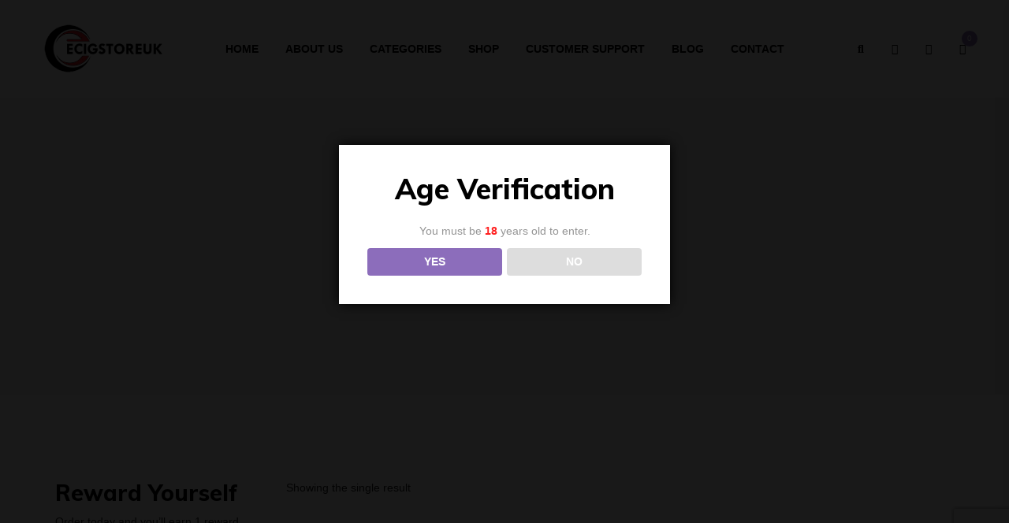

--- FILE ---
content_type: text/html; charset=UTF-8
request_url: https://ecigstoreuk.com/product-tag/2ml-prefilled-pods/
body_size: 48907
content:
<!doctype html>
<html lang="en-GB"  >
<head>
	<meta charset="UTF-8">
	<meta name="viewport" content="width=device-width, initial-scale=1">
	<link rel="profile" href="https://gmpg.org/xfn/11">
					<script>document.documentElement.className = document.documentElement.className + ' yes-js js_active js'</script>
			<title>2ml Prefilled Pods &#8211; EcigstoreUK</title>
<meta name='robots' content='max-image-preview:large' />
	<style>img:is([sizes="auto" i], [sizes^="auto," i]) { contain-intrinsic-size: 3000px 1500px }</style>
	<link rel='dns-prefetch' href='//fonts.googleapis.com' />
<script type="text/javascript">
/* <![CDATA[ */
window._wpemojiSettings = {"baseUrl":"https:\/\/s.w.org\/images\/core\/emoji\/15.0.3\/72x72\/","ext":".png","svgUrl":"https:\/\/s.w.org\/images\/core\/emoji\/15.0.3\/svg\/","svgExt":".svg","source":{"concatemoji":"https:\/\/ecigstoreuk.com\/wp-includes\/js\/wp-emoji-release.min.js?ver=6.7.4"}};
/*! This file is auto-generated */
!function(i,n){var o,s,e;function c(e){try{var t={supportTests:e,timestamp:(new Date).valueOf()};sessionStorage.setItem(o,JSON.stringify(t))}catch(e){}}function p(e,t,n){e.clearRect(0,0,e.canvas.width,e.canvas.height),e.fillText(t,0,0);var t=new Uint32Array(e.getImageData(0,0,e.canvas.width,e.canvas.height).data),r=(e.clearRect(0,0,e.canvas.width,e.canvas.height),e.fillText(n,0,0),new Uint32Array(e.getImageData(0,0,e.canvas.width,e.canvas.height).data));return t.every(function(e,t){return e===r[t]})}function u(e,t,n){switch(t){case"flag":return n(e,"\ud83c\udff3\ufe0f\u200d\u26a7\ufe0f","\ud83c\udff3\ufe0f\u200b\u26a7\ufe0f")?!1:!n(e,"\ud83c\uddfa\ud83c\uddf3","\ud83c\uddfa\u200b\ud83c\uddf3")&&!n(e,"\ud83c\udff4\udb40\udc67\udb40\udc62\udb40\udc65\udb40\udc6e\udb40\udc67\udb40\udc7f","\ud83c\udff4\u200b\udb40\udc67\u200b\udb40\udc62\u200b\udb40\udc65\u200b\udb40\udc6e\u200b\udb40\udc67\u200b\udb40\udc7f");case"emoji":return!n(e,"\ud83d\udc26\u200d\u2b1b","\ud83d\udc26\u200b\u2b1b")}return!1}function f(e,t,n){var r="undefined"!=typeof WorkerGlobalScope&&self instanceof WorkerGlobalScope?new OffscreenCanvas(300,150):i.createElement("canvas"),a=r.getContext("2d",{willReadFrequently:!0}),o=(a.textBaseline="top",a.font="600 32px Arial",{});return e.forEach(function(e){o[e]=t(a,e,n)}),o}function t(e){var t=i.createElement("script");t.src=e,t.defer=!0,i.head.appendChild(t)}"undefined"!=typeof Promise&&(o="wpEmojiSettingsSupports",s=["flag","emoji"],n.supports={everything:!0,everythingExceptFlag:!0},e=new Promise(function(e){i.addEventListener("DOMContentLoaded",e,{once:!0})}),new Promise(function(t){var n=function(){try{var e=JSON.parse(sessionStorage.getItem(o));if("object"==typeof e&&"number"==typeof e.timestamp&&(new Date).valueOf()<e.timestamp+604800&&"object"==typeof e.supportTests)return e.supportTests}catch(e){}return null}();if(!n){if("undefined"!=typeof Worker&&"undefined"!=typeof OffscreenCanvas&&"undefined"!=typeof URL&&URL.createObjectURL&&"undefined"!=typeof Blob)try{var e="postMessage("+f.toString()+"("+[JSON.stringify(s),u.toString(),p.toString()].join(",")+"));",r=new Blob([e],{type:"text/javascript"}),a=new Worker(URL.createObjectURL(r),{name:"wpTestEmojiSupports"});return void(a.onmessage=function(e){c(n=e.data),a.terminate(),t(n)})}catch(e){}c(n=f(s,u,p))}t(n)}).then(function(e){for(var t in e)n.supports[t]=e[t],n.supports.everything=n.supports.everything&&n.supports[t],"flag"!==t&&(n.supports.everythingExceptFlag=n.supports.everythingExceptFlag&&n.supports[t]);n.supports.everythingExceptFlag=n.supports.everythingExceptFlag&&!n.supports.flag,n.DOMReady=!1,n.readyCallback=function(){n.DOMReady=!0}}).then(function(){return e}).then(function(){var e;n.supports.everything||(n.readyCallback(),(e=n.source||{}).concatemoji?t(e.concatemoji):e.wpemoji&&e.twemoji&&(t(e.twemoji),t(e.wpemoji)))}))}((window,document),window._wpemojiSettings);
/* ]]> */
</script>
<link rel='stylesheet' id='wc-points-and-rewards-blocks-integration-css' href='https://ecigstoreuk.com/wp-content/plugins/woocommerce-points-and-rewards/build/style-index.css?ver=1.7.42' type='text/css' media='all' />
<link rel='stylesheet' id='hfe-widgets-style-css' href='https://ecigstoreuk.com/wp-content/plugins/header-footer-elementor/inc/widgets-css/frontend.css?ver=2.0.3' type='text/css' media='all' />
<link rel='stylesheet' id='premium-addons-css' href='https://ecigstoreuk.com/wp-content/plugins/premium-addons-for-elementor/assets/frontend/min-css/premium-addons.min.css?ver=4.10.76' type='text/css' media='all' />
<style id='wp-emoji-styles-inline-css' type='text/css'>

	img.wp-smiley, img.emoji {
		display: inline !important;
		border: none !important;
		box-shadow: none !important;
		height: 1em !important;
		width: 1em !important;
		margin: 0 0.07em !important;
		vertical-align: -0.1em !important;
		background: none !important;
		padding: 0 !important;
	}
</style>
<link rel='stylesheet' id='wp-block-library-css' href='https://ecigstoreuk.com/wp-includes/css/dist/block-library/style.min.css?ver=6.7.4' type='text/css' media='all' />
<style id='wp-block-library-theme-inline-css' type='text/css'>
.wp-block-audio :where(figcaption){color:#555;font-size:13px;text-align:center}.is-dark-theme .wp-block-audio :where(figcaption){color:#ffffffa6}.wp-block-audio{margin:0 0 1em}.wp-block-code{border:1px solid #ccc;border-radius:4px;font-family:Menlo,Consolas,monaco,monospace;padding:.8em 1em}.wp-block-embed :where(figcaption){color:#555;font-size:13px;text-align:center}.is-dark-theme .wp-block-embed :where(figcaption){color:#ffffffa6}.wp-block-embed{margin:0 0 1em}.blocks-gallery-caption{color:#555;font-size:13px;text-align:center}.is-dark-theme .blocks-gallery-caption{color:#ffffffa6}:root :where(.wp-block-image figcaption){color:#555;font-size:13px;text-align:center}.is-dark-theme :root :where(.wp-block-image figcaption){color:#ffffffa6}.wp-block-image{margin:0 0 1em}.wp-block-pullquote{border-bottom:4px solid;border-top:4px solid;color:currentColor;margin-bottom:1.75em}.wp-block-pullquote cite,.wp-block-pullquote footer,.wp-block-pullquote__citation{color:currentColor;font-size:.8125em;font-style:normal;text-transform:uppercase}.wp-block-quote{border-left:.25em solid;margin:0 0 1.75em;padding-left:1em}.wp-block-quote cite,.wp-block-quote footer{color:currentColor;font-size:.8125em;font-style:normal;position:relative}.wp-block-quote:where(.has-text-align-right){border-left:none;border-right:.25em solid;padding-left:0;padding-right:1em}.wp-block-quote:where(.has-text-align-center){border:none;padding-left:0}.wp-block-quote.is-large,.wp-block-quote.is-style-large,.wp-block-quote:where(.is-style-plain){border:none}.wp-block-search .wp-block-search__label{font-weight:700}.wp-block-search__button{border:1px solid #ccc;padding:.375em .625em}:where(.wp-block-group.has-background){padding:1.25em 2.375em}.wp-block-separator.has-css-opacity{opacity:.4}.wp-block-separator{border:none;border-bottom:2px solid;margin-left:auto;margin-right:auto}.wp-block-separator.has-alpha-channel-opacity{opacity:1}.wp-block-separator:not(.is-style-wide):not(.is-style-dots){width:100px}.wp-block-separator.has-background:not(.is-style-dots){border-bottom:none;height:1px}.wp-block-separator.has-background:not(.is-style-wide):not(.is-style-dots){height:2px}.wp-block-table{margin:0 0 1em}.wp-block-table td,.wp-block-table th{word-break:normal}.wp-block-table :where(figcaption){color:#555;font-size:13px;text-align:center}.is-dark-theme .wp-block-table :where(figcaption){color:#ffffffa6}.wp-block-video :where(figcaption){color:#555;font-size:13px;text-align:center}.is-dark-theme .wp-block-video :where(figcaption){color:#ffffffa6}.wp-block-video{margin:0 0 1em}:root :where(.wp-block-template-part.has-background){margin-bottom:0;margin-top:0;padding:1.25em 2.375em}
</style>
<link rel='stylesheet' id='jquery-selectBox-css' href='https://ecigstoreuk.com/wp-content/plugins/yith-woocommerce-wishlist/assets/css/jquery.selectBox.css?ver=1.2.0' type='text/css' media='all' />
<link rel='stylesheet' id='woocommerce_prettyPhoto_css-css' href='//ecigstoreuk.com/wp-content/plugins/woocommerce/assets/css/prettyPhoto.css?ver=3.1.6' type='text/css' media='all' />
<link rel='stylesheet' id='yith-wcwl-main-css' href='https://ecigstoreuk.com/wp-content/plugins/yith-woocommerce-wishlist/assets/css/style.css?ver=4.0.1' type='text/css' media='all' />
<style id='yith-wcwl-main-inline-css' type='text/css'>
 :root { --rounded-corners-radius: 16px; --add-to-cart-rounded-corners-radius: 16px; --feedback-duration: 3s } 
 :root { --rounded-corners-radius: 16px; --add-to-cart-rounded-corners-radius: 16px; --feedback-duration: 3s } 
</style>
<style id='classic-theme-styles-inline-css' type='text/css'>
/*! This file is auto-generated */
.wp-block-button__link{color:#fff;background-color:#32373c;border-radius:9999px;box-shadow:none;text-decoration:none;padding:calc(.667em + 2px) calc(1.333em + 2px);font-size:1.125em}.wp-block-file__button{background:#32373c;color:#fff;text-decoration:none}
</style>
<style id='global-styles-inline-css' type='text/css'>
:root{--wp--preset--aspect-ratio--square: 1;--wp--preset--aspect-ratio--4-3: 4/3;--wp--preset--aspect-ratio--3-4: 3/4;--wp--preset--aspect-ratio--3-2: 3/2;--wp--preset--aspect-ratio--2-3: 2/3;--wp--preset--aspect-ratio--16-9: 16/9;--wp--preset--aspect-ratio--9-16: 9/16;--wp--preset--color--black: #000000;--wp--preset--color--cyan-bluish-gray: #abb8c3;--wp--preset--color--white: #ffffff;--wp--preset--color--pale-pink: #f78da7;--wp--preset--color--vivid-red: #cf2e2e;--wp--preset--color--luminous-vivid-orange: #ff6900;--wp--preset--color--luminous-vivid-amber: #fcb900;--wp--preset--color--light-green-cyan: #7bdcb5;--wp--preset--color--vivid-green-cyan: #00d084;--wp--preset--color--pale-cyan-blue: #8ed1fc;--wp--preset--color--vivid-cyan-blue: #0693e3;--wp--preset--color--vivid-purple: #9b51e0;--wp--preset--gradient--vivid-cyan-blue-to-vivid-purple: linear-gradient(135deg,rgba(6,147,227,1) 0%,rgb(155,81,224) 100%);--wp--preset--gradient--light-green-cyan-to-vivid-green-cyan: linear-gradient(135deg,rgb(122,220,180) 0%,rgb(0,208,130) 100%);--wp--preset--gradient--luminous-vivid-amber-to-luminous-vivid-orange: linear-gradient(135deg,rgba(252,185,0,1) 0%,rgba(255,105,0,1) 100%);--wp--preset--gradient--luminous-vivid-orange-to-vivid-red: linear-gradient(135deg,rgba(255,105,0,1) 0%,rgb(207,46,46) 100%);--wp--preset--gradient--very-light-gray-to-cyan-bluish-gray: linear-gradient(135deg,rgb(238,238,238) 0%,rgb(169,184,195) 100%);--wp--preset--gradient--cool-to-warm-spectrum: linear-gradient(135deg,rgb(74,234,220) 0%,rgb(151,120,209) 20%,rgb(207,42,186) 40%,rgb(238,44,130) 60%,rgb(251,105,98) 80%,rgb(254,248,76) 100%);--wp--preset--gradient--blush-light-purple: linear-gradient(135deg,rgb(255,206,236) 0%,rgb(152,150,240) 100%);--wp--preset--gradient--blush-bordeaux: linear-gradient(135deg,rgb(254,205,165) 0%,rgb(254,45,45) 50%,rgb(107,0,62) 100%);--wp--preset--gradient--luminous-dusk: linear-gradient(135deg,rgb(255,203,112) 0%,rgb(199,81,192) 50%,rgb(65,88,208) 100%);--wp--preset--gradient--pale-ocean: linear-gradient(135deg,rgb(255,245,203) 0%,rgb(182,227,212) 50%,rgb(51,167,181) 100%);--wp--preset--gradient--electric-grass: linear-gradient(135deg,rgb(202,248,128) 0%,rgb(113,206,126) 100%);--wp--preset--gradient--midnight: linear-gradient(135deg,rgb(2,3,129) 0%,rgb(40,116,252) 100%);--wp--preset--font-size--small: 13px;--wp--preset--font-size--medium: 20px;--wp--preset--font-size--large: 36px;--wp--preset--font-size--x-large: 42px;--wp--preset--font-family--inter: "Inter", sans-serif;--wp--preset--font-family--cardo: Cardo;--wp--preset--spacing--20: 0.44rem;--wp--preset--spacing--30: 0.67rem;--wp--preset--spacing--40: 1rem;--wp--preset--spacing--50: 1.5rem;--wp--preset--spacing--60: 2.25rem;--wp--preset--spacing--70: 3.38rem;--wp--preset--spacing--80: 5.06rem;--wp--preset--shadow--natural: 6px 6px 9px rgba(0, 0, 0, 0.2);--wp--preset--shadow--deep: 12px 12px 50px rgba(0, 0, 0, 0.4);--wp--preset--shadow--sharp: 6px 6px 0px rgba(0, 0, 0, 0.2);--wp--preset--shadow--outlined: 6px 6px 0px -3px rgba(255, 255, 255, 1), 6px 6px rgba(0, 0, 0, 1);--wp--preset--shadow--crisp: 6px 6px 0px rgba(0, 0, 0, 1);}:where(.is-layout-flex){gap: 0.5em;}:where(.is-layout-grid){gap: 0.5em;}body .is-layout-flex{display: flex;}.is-layout-flex{flex-wrap: wrap;align-items: center;}.is-layout-flex > :is(*, div){margin: 0;}body .is-layout-grid{display: grid;}.is-layout-grid > :is(*, div){margin: 0;}:where(.wp-block-columns.is-layout-flex){gap: 2em;}:where(.wp-block-columns.is-layout-grid){gap: 2em;}:where(.wp-block-post-template.is-layout-flex){gap: 1.25em;}:where(.wp-block-post-template.is-layout-grid){gap: 1.25em;}.has-black-color{color: var(--wp--preset--color--black) !important;}.has-cyan-bluish-gray-color{color: var(--wp--preset--color--cyan-bluish-gray) !important;}.has-white-color{color: var(--wp--preset--color--white) !important;}.has-pale-pink-color{color: var(--wp--preset--color--pale-pink) !important;}.has-vivid-red-color{color: var(--wp--preset--color--vivid-red) !important;}.has-luminous-vivid-orange-color{color: var(--wp--preset--color--luminous-vivid-orange) !important;}.has-luminous-vivid-amber-color{color: var(--wp--preset--color--luminous-vivid-amber) !important;}.has-light-green-cyan-color{color: var(--wp--preset--color--light-green-cyan) !important;}.has-vivid-green-cyan-color{color: var(--wp--preset--color--vivid-green-cyan) !important;}.has-pale-cyan-blue-color{color: var(--wp--preset--color--pale-cyan-blue) !important;}.has-vivid-cyan-blue-color{color: var(--wp--preset--color--vivid-cyan-blue) !important;}.has-vivid-purple-color{color: var(--wp--preset--color--vivid-purple) !important;}.has-black-background-color{background-color: var(--wp--preset--color--black) !important;}.has-cyan-bluish-gray-background-color{background-color: var(--wp--preset--color--cyan-bluish-gray) !important;}.has-white-background-color{background-color: var(--wp--preset--color--white) !important;}.has-pale-pink-background-color{background-color: var(--wp--preset--color--pale-pink) !important;}.has-vivid-red-background-color{background-color: var(--wp--preset--color--vivid-red) !important;}.has-luminous-vivid-orange-background-color{background-color: var(--wp--preset--color--luminous-vivid-orange) !important;}.has-luminous-vivid-amber-background-color{background-color: var(--wp--preset--color--luminous-vivid-amber) !important;}.has-light-green-cyan-background-color{background-color: var(--wp--preset--color--light-green-cyan) !important;}.has-vivid-green-cyan-background-color{background-color: var(--wp--preset--color--vivid-green-cyan) !important;}.has-pale-cyan-blue-background-color{background-color: var(--wp--preset--color--pale-cyan-blue) !important;}.has-vivid-cyan-blue-background-color{background-color: var(--wp--preset--color--vivid-cyan-blue) !important;}.has-vivid-purple-background-color{background-color: var(--wp--preset--color--vivid-purple) !important;}.has-black-border-color{border-color: var(--wp--preset--color--black) !important;}.has-cyan-bluish-gray-border-color{border-color: var(--wp--preset--color--cyan-bluish-gray) !important;}.has-white-border-color{border-color: var(--wp--preset--color--white) !important;}.has-pale-pink-border-color{border-color: var(--wp--preset--color--pale-pink) !important;}.has-vivid-red-border-color{border-color: var(--wp--preset--color--vivid-red) !important;}.has-luminous-vivid-orange-border-color{border-color: var(--wp--preset--color--luminous-vivid-orange) !important;}.has-luminous-vivid-amber-border-color{border-color: var(--wp--preset--color--luminous-vivid-amber) !important;}.has-light-green-cyan-border-color{border-color: var(--wp--preset--color--light-green-cyan) !important;}.has-vivid-green-cyan-border-color{border-color: var(--wp--preset--color--vivid-green-cyan) !important;}.has-pale-cyan-blue-border-color{border-color: var(--wp--preset--color--pale-cyan-blue) !important;}.has-vivid-cyan-blue-border-color{border-color: var(--wp--preset--color--vivid-cyan-blue) !important;}.has-vivid-purple-border-color{border-color: var(--wp--preset--color--vivid-purple) !important;}.has-vivid-cyan-blue-to-vivid-purple-gradient-background{background: var(--wp--preset--gradient--vivid-cyan-blue-to-vivid-purple) !important;}.has-light-green-cyan-to-vivid-green-cyan-gradient-background{background: var(--wp--preset--gradient--light-green-cyan-to-vivid-green-cyan) !important;}.has-luminous-vivid-amber-to-luminous-vivid-orange-gradient-background{background: var(--wp--preset--gradient--luminous-vivid-amber-to-luminous-vivid-orange) !important;}.has-luminous-vivid-orange-to-vivid-red-gradient-background{background: var(--wp--preset--gradient--luminous-vivid-orange-to-vivid-red) !important;}.has-very-light-gray-to-cyan-bluish-gray-gradient-background{background: var(--wp--preset--gradient--very-light-gray-to-cyan-bluish-gray) !important;}.has-cool-to-warm-spectrum-gradient-background{background: var(--wp--preset--gradient--cool-to-warm-spectrum) !important;}.has-blush-light-purple-gradient-background{background: var(--wp--preset--gradient--blush-light-purple) !important;}.has-blush-bordeaux-gradient-background{background: var(--wp--preset--gradient--blush-bordeaux) !important;}.has-luminous-dusk-gradient-background{background: var(--wp--preset--gradient--luminous-dusk) !important;}.has-pale-ocean-gradient-background{background: var(--wp--preset--gradient--pale-ocean) !important;}.has-electric-grass-gradient-background{background: var(--wp--preset--gradient--electric-grass) !important;}.has-midnight-gradient-background{background: var(--wp--preset--gradient--midnight) !important;}.has-small-font-size{font-size: var(--wp--preset--font-size--small) !important;}.has-medium-font-size{font-size: var(--wp--preset--font-size--medium) !important;}.has-large-font-size{font-size: var(--wp--preset--font-size--large) !important;}.has-x-large-font-size{font-size: var(--wp--preset--font-size--x-large) !important;}
:where(.wp-block-post-template.is-layout-flex){gap: 1.25em;}:where(.wp-block-post-template.is-layout-grid){gap: 1.25em;}
:where(.wp-block-columns.is-layout-flex){gap: 2em;}:where(.wp-block-columns.is-layout-grid){gap: 2em;}
:root :where(.wp-block-pullquote){font-size: 1.5em;line-height: 1.6;}
</style>
<link rel='stylesheet' id='contact-form-7-css' href='https://ecigstoreuk.com/wp-content/plugins/contact-form-7/includes/css/styles.css?ver=6.0.1' type='text/css' media='all' />
<link rel='stylesheet' id='dispensary-age-verification-css' href='https://ecigstoreuk.com/wp-content/plugins/dispensary-age-verification/public/css/dispensary-age-verification-public.min.css?ver=3.0.1' type='text/css' media='all' />
<link rel='stylesheet' id='wpb-wl-fancybox-css' href='https://ecigstoreuk.com/wp-content/plugins/woocommerce-lightbox/assets/css/jquery.fancybox.min.css?ver=6.7.4' type='text/css' media='all' />
<link rel='stylesheet' id='wpb-wl-magnific-popup-css' href='https://ecigstoreuk.com/wp-content/plugins/woocommerce-lightbox/assets/css/magnific-popup.css?ver=1.0' type='text/css' media='all' />
<link rel='stylesheet' id='wpb-wl-main-css' href='https://ecigstoreuk.com/wp-content/plugins/woocommerce-lightbox/assets/css/main.css?ver=1.0' type='text/css' media='all' />
<link rel='stylesheet' id='woocommerce-layout-css' href='https://ecigstoreuk.com/wp-content/plugins/woocommerce/assets/css/woocommerce-layout.css?ver=9.5.3' type='text/css' media='all' />
<link rel='stylesheet' id='woocommerce-smallscreen-css' href='https://ecigstoreuk.com/wp-content/plugins/woocommerce/assets/css/woocommerce-smallscreen.css?ver=9.5.3' type='text/css' media='only screen and (max-width: 768px)' />
<link rel='stylesheet' id='woocommerce-general-css' href='https://ecigstoreuk.com/wp-content/plugins/woocommerce/assets/css/woocommerce.css?ver=9.5.3' type='text/css' media='all' />
<style id='woocommerce-inline-inline-css' type='text/css'>
.woocommerce form .form-row .required { visibility: visible; }
</style>
<link rel='stylesheet' id='bdevselement-main-css' href='https://ecigstoreuk.com/wp-content/plugins/bdevs-element/assets/css/bdevs-element.css?ver=1.1.4' type='text/css' media='all' />
<link rel='stylesheet' id='hfe-style-css' href='https://ecigstoreuk.com/wp-content/plugins/header-footer-elementor/assets/css/header-footer-elementor.css?ver=2.0.3' type='text/css' media='all' />
<link rel='stylesheet' id='elementor-icons-css' href='https://ecigstoreuk.com/wp-content/plugins/elementor/assets/lib/eicons/css/elementor-icons.min.css?ver=5.34.0' type='text/css' media='all' />
<link rel='stylesheet' id='elementor-frontend-css' href='https://ecigstoreuk.com/wp-content/plugins/elementor/assets/css/frontend.min.css?ver=3.25.11' type='text/css' media='all' />
<link rel='stylesheet' id='swiper-css' href='https://ecigstoreuk.com/wp-content/plugins/elementor/assets/lib/swiper/v8/css/swiper.min.css?ver=8.4.5' type='text/css' media='all' />
<link rel='stylesheet' id='e-swiper-css' href='https://ecigstoreuk.com/wp-content/plugins/elementor/assets/css/conditionals/e-swiper.min.css?ver=3.25.11' type='text/css' media='all' />
<link rel='stylesheet' id='elementor-post-81920-css' href='https://ecigstoreuk.com/wp-content/uploads/elementor/css/post-81920.css?ver=1734456912' type='text/css' media='all' />
<link rel='stylesheet' id='e-popup-style-css' href='https://ecigstoreuk.com/wp-content/plugins/elementor-pro/assets/css/conditionals/popup.min.css?ver=3.25.4' type='text/css' media='all' />
<link rel='stylesheet' id='pa-admin-bar-css' href='https://ecigstoreuk.com/wp-content/plugins/premium-addons-for-elementor/admin/assets/css/admin-bar.css?ver=4.10.76' type='text/css' media='all' />
<link rel='stylesheet' id='yith-quick-view-css' href='https://ecigstoreuk.com/wp-content/plugins/yith-woocommerce-quick-view/assets/css/yith-quick-view.css?ver=2.1.0' type='text/css' media='all' />
<style id='yith-quick-view-inline-css' type='text/css'>

				#yith-quick-view-modal .yith-quick-view-overlay{background:rgba( 0, 0, 0, 0.8)}
				#yith-quick-view-modal .yith-wcqv-main{background:#ffffff;}
				#yith-quick-view-close{color:#cdcdcd;}
				#yith-quick-view-close:hover{color:#ff0000;}
</style>
<link rel='stylesheet' id='retbo-fonts-css' href='//fonts.googleapis.com/css2?family=Muli:ital,wght@0,200;0,300;0,400;0,500;0,600;0,700;0,800;0,900;1,200;1,300;1,400;1,500;1,600;1,700;1,800;1,900&#038;display=swap&#038;ver=1.0.1' type='text/css' media='all' />
<link rel='stylesheet' id='pristina-css' href='https://ecigstoreuk.com/wp-content/themes/retbo/assets/css/pristina.font.css?ver=6.7.4' type='text/css' media='all' />
<link rel='stylesheet' id='bootstrap-css' href='https://ecigstoreuk.com/wp-content/themes/retbo/assets/css/bootstrap.min.css?ver=6.7.4' type='text/css' media='all' />
<link rel='stylesheet' id='animate-css' href='https://ecigstoreuk.com/wp-content/themes/retbo/assets/css/animate.min.css?ver=6.7.4' type='text/css' media='all' />
<link rel='stylesheet' id='rt-fontawesome-font-css' href='https://ecigstoreuk.com/wp-content/themes/retbo/assets/css/fontawesome-all.min.css?ver=6.7.4' type='text/css' media='all' />
<link rel='stylesheet' id='metisMenu-css' href='https://ecigstoreuk.com/wp-content/themes/retbo/assets/css/metisMenu.css?ver=6.7.4' type='text/css' media='all' />
<link rel='stylesheet' id='nice-select-css' href='https://ecigstoreuk.com/wp-content/themes/retbo/assets/css/nice-select.css?ver=6.7.4' type='text/css' media='all' />
<link rel='stylesheet' id='magnific-popup-css' href='https://ecigstoreuk.com/wp-content/themes/retbo/assets/css/magnific-popup.css?ver=6.7.4' type='text/css' media='all' />
<link rel='stylesheet' id='YTPlayer-css' href='https://ecigstoreuk.com/wp-content/themes/retbo/assets/css/jquery.mb.YTPlayer.min.css?ver=6.7.4' type='text/css' media='all' />
<link rel='stylesheet' id='slick-css' href='https://ecigstoreuk.com/wp-content/themes/retbo/assets/css/slick.css?ver=6.7.4' type='text/css' media='all' />
<link rel='stylesheet' id='ui-range-slider-css' href='https://ecigstoreuk.com/wp-content/themes/retbo/assets/css/ui-range-slider.css?ver=6.7.4' type='text/css' media='all' />
<link rel='stylesheet' id='retbo-default-css' href='https://ecigstoreuk.com/wp-content/themes/retbo/assets/css/retbo-default.css?ver=6.7.4' type='text/css' media='all' />
<link rel='stylesheet' id='retbo-core-css' href='https://ecigstoreuk.com/wp-content/themes/retbo/assets/css/retbo-core.css?ver=6.7.4' type='text/css' media='all' />
<link rel='stylesheet' id='retbo-unit-css' href='https://ecigstoreuk.com/wp-content/themes/retbo/assets/css/retbo-unit.css?ver=6.7.4' type='text/css' media='all' />
<link rel='stylesheet' id='retbo-style-css' href='https://ecigstoreuk.com/wp-content/themes/retbo-child/style.css?ver=6.7.4' type='text/css' media='all' />
<link rel='stylesheet' id='retbo-responsive-css' href='https://ecigstoreuk.com/wp-content/themes/retbo/assets/css/responsive.css?ver=6.7.4' type='text/css' media='all' />
<link rel='stylesheet' id='tawcvs-frontend-css' href='https://ecigstoreuk.com/wp-content/plugins/variation-swatches-for-woocommerce/assets/css/frontend.css?ver=2.2.2' type='text/css' media='all' />
<link rel='stylesheet' id='tawcvs-frontend-for-listing-pages-css' href='https://ecigstoreuk.com/wp-content/plugins/variation-swatches-for-woocommerce/assets/css/frontend-list-products.css?ver=6.7.4' type='text/css' media='all' />
<link rel='stylesheet' id='hfe-icons-list-css' href='https://ecigstoreuk.com/wp-content/plugins/elementor/assets/css/widget-icon-list.min.css?ver=3.24.3' type='text/css' media='all' />
<link rel='stylesheet' id='hfe-social-icons-css' href='https://ecigstoreuk.com/wp-content/plugins/elementor/assets/css/widget-social-icons.min.css?ver=3.24.0' type='text/css' media='all' />
<link rel='stylesheet' id='hfe-social-share-icons-brands-css' href='https://ecigstoreuk.com/wp-content/plugins/elementor/assets/lib/font-awesome/css/brands.css?ver=5.15.3' type='text/css' media='all' />
<link rel='stylesheet' id='hfe-social-share-icons-fontawesome-css' href='https://ecigstoreuk.com/wp-content/plugins/elementor/assets/lib/font-awesome/css/fontawesome.css?ver=5.15.3' type='text/css' media='all' />
<link rel='stylesheet' id='hfe-nav-menu-icons-css' href='https://ecigstoreuk.com/wp-content/plugins/elementor/assets/lib/font-awesome/css/solid.css?ver=5.15.3' type='text/css' media='all' />
<link rel='stylesheet' id='hfe-widget-blockquote-css' href='https://ecigstoreuk.com/wp-content/plugins/elementor-pro/assets/css/widget-blockquote.min.css?ver=3.25.0' type='text/css' media='all' />
<link rel='stylesheet' id='parent-style-css' href='https://ecigstoreuk.com/wp-content/themes/retbo-child/style.css?ver=6.7.4' type='text/css' media='all' />
<link rel='stylesheet' id='google-fonts-1-css' href='https://fonts.googleapis.com/css?family=Roboto%3A100%2C100italic%2C200%2C200italic%2C300%2C300italic%2C400%2C400italic%2C500%2C500italic%2C600%2C600italic%2C700%2C700italic%2C800%2C800italic%2C900%2C900italic%7CRoboto+Slab%3A100%2C100italic%2C200%2C200italic%2C300%2C300italic%2C400%2C400italic%2C500%2C500italic%2C600%2C600italic%2C700%2C700italic%2C800%2C800italic%2C900%2C900italic&#038;display=swap&#038;ver=6.7.4' type='text/css' media='all' />
<link rel="preconnect" href="https://fonts.gstatic.com/" crossorigin><script type="text/javascript" src="https://ecigstoreuk.com/wp-includes/js/jquery/jquery.min.js?ver=3.7.1" id="jquery-core-js"></script>
<script type="text/javascript" src="https://ecigstoreuk.com/wp-includes/js/jquery/jquery-migrate.min.js?ver=3.4.1" id="jquery-migrate-js"></script>
<script type="text/javascript" id="jquery-js-after">
/* <![CDATA[ */
!function($){"use strict";$(document).ready(function(){$(this).scrollTop()>100&&$(".hfe-scroll-to-top-wrap").removeClass("hfe-scroll-to-top-hide"),$(window).scroll(function(){$(this).scrollTop()<100?$(".hfe-scroll-to-top-wrap").fadeOut(300):$(".hfe-scroll-to-top-wrap").fadeIn(300)}),$(".hfe-scroll-to-top-wrap").on("click",function(){$("html, body").animate({scrollTop:0},300);return!1})})}(jQuery);
/* ]]> */
</script>
<script type="text/javascript" src="https://ecigstoreuk.com/wp-content/plugins/dispensary-age-verification/public/js/js.cookie.js?ver=3.0.1" id="age-verification-cookie-js"></script>
<script type="text/javascript" id="dispensary-age-verification-js-extra">
/* <![CDATA[ */
var object_name = {"bgImage":"","minAge":"18","imgLogo":"","logoWidth":"","logoHeight":"","title":"Age Verification","copy":"You must be [age] years old to enter.","btnYes":"YES","btnNo":"NO","successTitle":"Success!","successText":"You are now being redirected back to the site ...","successMessage":"","failTitle":"Sorry!","failText":"You are not old enough to view the site ...","messageTime":"","redirectOnFail":"","beforeContent":"","afterContent":""};
/* ]]> */
</script>
<script type="text/javascript" src="https://ecigstoreuk.com/wp-content/plugins/dispensary-age-verification/public/js/dispensary-age-verification-public.js?ver=3.0.1" id="dispensary-age-verification-js"></script>
<script type="text/javascript" src="https://ecigstoreuk.com/wp-content/plugins/woocommerce/assets/js/jquery-blockui/jquery.blockUI.min.js?ver=2.7.0-wc.9.5.3" id="jquery-blockui-js" defer="defer" data-wp-strategy="defer"></script>
<script type="text/javascript" id="wc-add-to-cart-js-extra">
/* <![CDATA[ */
var wc_add_to_cart_params = {"ajax_url":"\/wp-admin\/admin-ajax.php","wc_ajax_url":"\/?wc-ajax=%%endpoint%%","i18n_view_cart":"View basket","cart_url":"https:\/\/ecigstoreuk.com\/my-cart\/","is_cart":"","cart_redirect_after_add":"yes"};
/* ]]> */
</script>
<script type="text/javascript" src="https://ecigstoreuk.com/wp-content/plugins/woocommerce/assets/js/frontend/add-to-cart.min.js?ver=9.5.3" id="wc-add-to-cart-js" defer="defer" data-wp-strategy="defer"></script>
<script type="text/javascript" src="https://ecigstoreuk.com/wp-content/plugins/woocommerce/assets/js/js-cookie/js.cookie.min.js?ver=2.1.4-wc.9.5.3" id="js-cookie-js" defer="defer" data-wp-strategy="defer"></script>
<script type="text/javascript" id="woocommerce-js-extra">
/* <![CDATA[ */
var woocommerce_params = {"ajax_url":"\/wp-admin\/admin-ajax.php","wc_ajax_url":"\/?wc-ajax=%%endpoint%%"};
/* ]]> */
</script>
<script type="text/javascript" src="https://ecigstoreuk.com/wp-content/plugins/woocommerce/assets/js/frontend/woocommerce.min.js?ver=9.5.3" id="woocommerce-js" defer="defer" data-wp-strategy="defer"></script>
<script type="text/javascript" id="gens-raf-js-extra">
/* <![CDATA[ */
var gens_raf = {"timee":"10"};
/* ]]> */
</script>
<script type="text/javascript" src="https://ecigstoreuk.com/wp-content/plugins/refer-a-friend-for-woocommerce-by-wpgens/public/js/gens-raf-public.js?ver=1.3.1" id="gens-raf-js"></script>
<meta name="generator" content="WordPress 6.7.4" />
<meta name="generator" content="WooCommerce 9.5.3" />
<meta name="generator" content="Redux 4.5.4" /><style>
            #wpadminbar {
                direction: ltr;
                color: #c3c4c7;
                font-size: 13px;
                font-weight: 400;
                font-family: -apple-system, BlinkMacSystemFont, "Segoe UI", Roboto, Oxygen-Sans, Ubuntu, Cantarell, "Helvetica Neue", sans-serif;
                line-height: 2.46153846;
                height: 32px;
                position: fixed;
                display: none; /* Hide the admin bar */
                top: 0;
                left: 0;
                width: 100%;
                min-width: 600px;
                z-index: 99999;
                background: #1d2327;
                outline: 1px solid transparent;
            }
                .woocommerce-embed-page .wrap {
                padding: 0 20px;
                background: #dbd7d7;
            }

            #adminmenuback {
                background-color: #dbd7d7;
                width: 240px;
            }
            #adminmenuwrap {
                background-color: #dbd7d7;
                width: 240px;
            }
                html.wp-toolbar {
                padding-top: var(--wp-admin--admin-bar--height);
                box-sizing: border-box;
                -ms-overflow-style: scrollbar;
                background: #dbd7d7;
            }

            .woocommerce-embed-page #wpbody-content {
                padding-top: 0;
                margin-top: -22px;
            }

        </style>	<noscript><style>.woocommerce-product-gallery{ opacity: 1 !important; }</style></noscript>
	<meta name="generator" content="Elementor 3.25.11; features: additional_custom_breakpoints, e_optimized_control_loading; settings: css_print_method-external, google_font-enabled, font_display-swap">
			<style>
				.e-con.e-parent:nth-of-type(n+4):not(.e-lazyloaded):not(.e-no-lazyload),
				.e-con.e-parent:nth-of-type(n+4):not(.e-lazyloaded):not(.e-no-lazyload) * {
					background-image: none !important;
				}
				@media screen and (max-height: 1024px) {
					.e-con.e-parent:nth-of-type(n+3):not(.e-lazyloaded):not(.e-no-lazyload),
					.e-con.e-parent:nth-of-type(n+3):not(.e-lazyloaded):not(.e-no-lazyload) * {
						background-image: none !important;
					}
				}
				@media screen and (max-height: 640px) {
					.e-con.e-parent:nth-of-type(n+2):not(.e-lazyloaded):not(.e-no-lazyload),
					.e-con.e-parent:nth-of-type(n+2):not(.e-lazyloaded):not(.e-no-lazyload) * {
						background-image: none !important;
					}
				}
			</style>
			<meta name="google-site-verification" content="AEZEmfP0dgKRZU5wvaUPuj-_8JToc9mlHaW3jHhyd5g" />
<style class='wp-fonts-local' type='text/css'>
@font-face{font-family:Inter;font-style:normal;font-weight:300 900;font-display:fallback;src:url('https://ecigstoreuk.com/wp-content/plugins/woocommerce/assets/fonts/Inter-VariableFont_slnt,wght.woff2') format('woff2');font-stretch:normal;}
@font-face{font-family:Cardo;font-style:normal;font-weight:400;font-display:fallback;src:url('https://ecigstoreuk.com/wp-content/plugins/woocommerce/assets/fonts/cardo_normal_400.woff2') format('woff2');}
</style>
<link rel="icon" href="https://ecigstoreuk.com/wp-content/uploads/2025/01/favicon.png" sizes="32x32" />
<link rel="icon" href="https://ecigstoreuk.com/wp-content/uploads/2025/01/favicon.png" sizes="192x192" />
<link rel="apple-touch-icon" href="https://ecigstoreuk.com/wp-content/uploads/2025/01/favicon.png" />
<meta name="msapplication-TileImage" content="https://ecigstoreuk.com/wp-content/uploads/2025/01/favicon.png" />
		<style type="text/css" id="wp-custom-css">
			html,body{
  overflow-x: hidden !important;
  overflow-y: auto;
}
body, p, body p, ul li, ul li a, span, button, input {
   font-family: "Poppins", Sans-serif !important;
    font-size: 14px;
    font-weight: 400;
    line-height: 26px;
}

.elementor-81961 .elementor-element.elementor-element-5e5132f3 .bdevs-el-title {
    margin-bottom: 0px !important;
    font-size: 22px !important;
    margin-top: 6px !important;
    margin-bottom: 11px !important;
    font-weight: 600 !important;
}

.pro-filter{
	display:none;
}

.shop-tabs{
	display:none
}

#sp-testimonial-free-wrapper-82423 .sp-testimonial-free {
    background: transparent;
    border: 1px solid #d7d7d785 !important;
    border-radius: 0px;
}
#sp-testimonial-free-wrapper-82423 .sp-testimonial-free {
	background: transparent;
	border: 1px solid #d7d7d785 !important;
	border-radius: 0px;
	height: 446px !important;
}

#yith-quick-view-modal {
    position: fixed;
    visibility: hidden;
    top: -343px !important;
    left: 0;
    right: 0;
    bottom: 0;
    z-index: 1400;
    opacity: 0;
    text-align: center;
    -webkit-transition: all 0.3s;
    -moz-transition: all 0.3s;
    transition: all 0.3s;
}
#yith-quick-view-content div.summary {
    margin: 0;
    padding: 38px !important;
    width: 91% !important;
    float: left;
    font-size: inherit;
    padding-left: 10p !important;
}

.cart-plus-minus .qtybutton {
    display: inline-block;
    cursor: pointer;
    visibility: visible !important;
    opacity: 1 !important;
}

.apara{
	font-size: 19px;
  line-height: 39px!important;
  font-family: "Poppins", Sans-serif !important;
}

#add_payment_method table.cart input, .woocommerce-cart table.cart input, .woocommerce-checkout table.cart input {
    margin: 0;
    border: 1px solid black !important;
    vertical-align: middle;
}

.nav-link:hover {
    color: #b288ed !important;
}
.page-inner .page-title {
    font-size: 36px;
    font-family: "Poppins", Sans-serif !important;
}
.elementor-39 .elementor-element.elementor-element-69a0cae2:not(.elementor-motion-effects-element-type-background), .elementor-39 .elementor-element.elementor-element-69a0cae2 > .elementor-motion-effects-container > .elementor-motion-effects-layer {
	background-image: url("https://testing.ecigstoreuk.com/wp-content/uploads/2021/01/discover-four-bg.jpg");
	background-position: center center;
	background-repeat: no-repeat;
	background-size: cover;
	display: none;
}

.product-wrapper .cart-icon a {
	color: #666;
	transition: all linear 0.4s;
	position: absolute;
	top: 0px;
	right: 0px;
	font-size: 16px;
	  font-family: "Inter", sans-serif;
	
	display: none;
}

footer{
/* background-color: transparent;
background-image: linear-gradient(160deg, #c6a8f0 0%, #B98AFB 100%);
color:white; */
	background: -webkit-linear-gradient(top, #CBBDDD, #C3A6ED); /* For Safari and older versions of Chrome */
background: -moz-linear-gradient(top, #CBBDDD, #C3A6ED); /* For Firefox */
background: -o-linear-gradient(top, #CBBDDD, #C3A6ED); /* For Opera */
background: linear-gradient(to bottom, #CBBDDD, #C3A6ED); /* Standard syntax */

}
.footer-widget-four span {
	font-size: 15px;
	color: #fff;
	  font-family: "Inter", sans-serif;
	
	font-weight: 400;
}

.footer-widget-four h5 {
	font-size: 21px;
	font-weight: 700;
	  font-family: "Poppins", serif;
	font-weight:500;
	color: #fff;
	margin-bottom: 45px;
}

.footer-widget-four ul li a {
	font-size: 15px;
	color: #fff;
	  font-family: "Inter", sans-serif;
	font-weight: 400;
}

.footer-widget .subscription p {
	font-size: 14px;
	line-height: 22px;
	color: #fff;
	  font-family: "Inter", sans-serif;
}

.address-four .single-add i {
	font-size: 18px;
	color: #fffafa;
	position: absolute;
	top: 3px;
	left: 0px;
}
.copy-four-text span {
	font-size: 15px;
	color: #fff;
	font-weight: 400;
	font-family: "Poppins", serif;
	font-weight: 700;
}

.breadcrumb-menu span {
    display: inline-block;
    position: relative;
    font-size: 16px;
    color: black;
    font-weight: 500;
}

.pro-img img {
    width: 100%;
    border-radius: 10px;
    border: 1px solid #ededed;
}

.elementor-widget-n-carousel.elementor-element :is(.swiper, .swiper-container) ~ .elementor-swiper-button-prev {
	left: -23px;
	top: 99px;
	transform: translate(var(--e-n-carousel-arrow-prev-translate-x),var(--e-n-carousel-arrow-prev-translate-y));
	color: #85808c;
}

.elementor-widget-n-carousel.elementor-element :is(.swiper, .swiper-container) ~ .elementor-swiper-button-next {

	transform: translate(var(--e-n-carousel-arrow-next-translate-x),var(--e-n-carousel-arrow-next-translate-y));
	left: 1142px;
	top: 99px;
	color: #85808c;
}

.woocommerce-Price-amount{
	    font-size: 18px;
	font-weight: bold;
}

.woocommerce-Price-currencySymbol{
	font-size: 18px;
	font-weight: bold;
}


.woocommerce #respond input#submit:hover, .woocommerce a.button:hover, .woocommerce button.button:hover, .woocommerce input.button:hover {
    background-color: #8c6dbb !important;
    text-decoration: none;
    background-image: none;
    color: #fff;
}


.woocommerce-error::before {
	content: "\e016";
	color: #b81c23;
	margin-left: -18px !important;
	margin-top: -9px !important;
}

.reset_variations{
	display:none !important;
}

.coupon label[for="coupon_code"] {
    display: none !important;
}
#coupon_code {
    height: 52px;
    border: 1px solid #000000!important;
    padding: 0 15px;
    margin-right: 10px;
    width: auto;
    text-align: center;
}

.quantity input, 
.quantity .plus, 
.quantity .minus {
    display: inline-block !important;
    visibility: visible !important;
    opacity: 1 !important;
}
@media only screen and (max-width: 480px) {

	.logo img {
	width: 182px;
	/* height: ; */
	max-width: 147px;
}
	.sli-banner-text h5 {
	font-size: 18px;
	font-weight: 700;
	color: #000;
	margin-bottom: 20px;
	margin-top: -57px;
}
	.elementor-widget-n-carousel.elementor-element :is(.swiper, .swiper-container) ~ .elementor-swiper-button-prev {
	left: -8px !important;
	top: 146px!important;
	transform: translate(var(--e-n-carousel-arrow-prev-translate-x),var(--e-n-carousel-arrow-prev-translate-y));
	color: #85808c;
}
	.elementor-widget-n-carousel.elementor-element :is(.swiper, .swiper-container) ~ .elementor-swiper-button-next {
	transform: translate(var(--e-n-carousel-arrow-next-translate-x),var(--e-n-carousel-arrow-next-translate-y));
	left: 372px;
	top: 155px;
	color: #85808c;
}
	
	.dsp{
	    text-align: center !important;
	margin-left:80px !important;

}
	
		.dsp2{
	    text-align: center !important;
	margin-left:80px !important;

}
}


.footer-widget .subscription .social-icon a {
	color: white;
	font-size: 34px;
	margin-right: 5px;
}
.footer-widget .subscription .social-icon span {
	font-size: 14px;
	color: white;
	display: block;
	font-style: italic;
}
.copyright-text span {
	font-size: 14px;
	color: white;
}
.footer-widget h5 {
	font-size: 19px;
	font-weight: 700;
	color: white;
	margin-top: 7px;
	margin-bottom: 40px;
}

.address-four .single-add .add-text {
	padding-left: 30px;
	color: white;
}
.product-action a {
	background: #fff;
	height: 45px;
	width: 45px;
	font-size: 16px;
	display: inline-block;
	color: #000;
	text-align: center;
	line-height: 45px;
	border-radius: 50%;
	margin: 0 4px;
	box-shadow: 0px 12px 24px 0px rgba(186, 186, 186, 0.3);
	transform: scaleX(0);
}

a.button.yith-wcqv-button {
	border-radius: 30px;
	line-height: 43px;
	margin: 0 5px;
	background: #fff;
	color: #222;
	box-shadow: 0px 12px 24px 0px rgba(186, 186, 186, 0.3);
	padding: 0;
	display: inline-block;
}

.side-cat ul li a {
	font-size: 13px;
	font-weight: 400;
	color: #1a1919;
	/* text-transform: capitalize !important; */
	text-transform: uppercase;
}

.bdevs-el-btn {
	font-size: 13px;
	font-weight: 800;
	color: #111;
	text-transform: uppercase;
	padding: 15px;
	background:#e8fc5603
	border-radius: 4px;
	border: 1px solid #00000075;
}


/* .product-wrapper {
    background: #f0f0f0;
    padding: 10px;
    border-radius: 10px;
    height: 400px;
} */

/* .product-wrapper {
	background: #f0f0f0;
	padding: 10px;
	border-radius: 10px;
	height: 375px; 
	margin-right: -12px;
	margin-bottom: 8px;
}

 */
.product-wrapper {
	background: #f0f0f0;
	padding: 10px;
	border-radius: 10px;
	height: 423px;
	/* margin: -7px; */
	margin-right: -12px;
	margin-bottom: 19px;
}

.theme-bg {
	background: #C3A6ED;
}

.main-menu ul li:hover > a {
	color: #cabbde;
}
.main-menu ul li ul.submenu li:hover > a {
	color: #cab9e0;
}
.pro-img {
    width: 100%;
    aspect-ratio: 1; /* Maintain a 1:1 ratio (square) */
    overflow: hidden; /* Ensures no overflow if the image aspect ratio differs */
}

.pro-img img {
    width: 100%;
    height: 100%;
    object-fit: cover; /* Ensures the image fills the container without stretching */
    border-radius: 10px;
    border: 1px solid #ededed;
}

.main-menu ul li ul.submenu li a.dropdown-item {
	padding: 0;
	/* text-transform: capitalize !important; */
	text-transform: uppercase;
}
.main-menu-4 ul li a {
	font-weight: 700;
	text-transform: uppercase;
}
.elementor-39 .elementor-element.elementor-element-2c780893 .bdevs-el-subtitle {
	margin-bottom: 17px;
	width: 270px;
}

.main-menu ul li a {
    font-size: 14px;
    font-weight:600 !important;
    color: #000;
    font-family: "Poppins", Sans-serif !important;
    margin: 0;
    text-transform: uppercase;
}

.elementor-81961 .elementor-element.elementor-element-66672f9d .bdevs-el-subtitle {
    margin-bottom: 17px;
    /* font-weight: 600; */
    font-family: "Poppins", Sans-serif;
}


.sli-banner-text span {
    color: #333;
    font-size: 14px;
    margin-bottom: 20px;
    font-family: "Poppins", Sans-serif !important;
    display: block;
}
.elementor-81961 .elementor-element.elementor-element-66672f9d .bdevs-el-btn {
    padding: 13px 13px 13px 13px;
    font-family: "Poppins", Sans-serif !important;
    font-weight: normal;
}

.blog-title a:hover {
    color: #8c6dbb;
}
.post-meta span i {
    color: #8c6dbb;
    margin-right: 2px;
}
.post-meta span a:hover {
    color: #8c6dbb;
}
.single_add_to_cart_button:hover, .site-btn.brand-btn:hover {
    background: #8c6dbb !important;
    color: #fff;
    border-color: #8c6dbb !important;
}

.bt-btn {
    background: #000000;
    color: #fff;
    padding: 20px 35px;
    text-transform: uppercase;
    font-weight: 700;
    letter-spacing: 1px;
    font-size: 13px;
    border-radius: 30px;
    border: 0;
    display: inline-block;
    transition: 0.3s;
    line-height: 1;
}


.bt-btn:hover {
    background: #8c6dbb;
    color: #fff;
}

.select2-container--default .select2-results__option--highlighted[aria-selected], .select2-container--default .select2-results__option--highlighted[data-selected] {
    background-color: #8c6dbb !important;
    color: #fff;
}

.header-left-icon a.shopping-cart-btn span {
    right: -15px;
    top: -10px;
    background: #8c6dbb !important;
    text-align: center;
    border-radius: 50%;
    width: 20px;
    height: 20px;
    line-height: 20px;
    color: #fff;
    font-size: 10px;
    position: absolute;
}

.header-left-icon a:hover {
    color: #8c6dbb  !important;
}
a.common-link {
    font-size: 13px;
    font-weight: 800;
    color: #111;
    text-transform: uppercase;
    padding: 12px;
    border: 1px solid black;
}
.avwp-av button.yes {
    background: #8c6dbb !important;
    margin-left: 0;
    margin-right: 1%;
}

.avwp-av button.yes:hover {
    background: #8c6dbb !important;
    box-sizing: border-box;
}

	a.button.yith-wcqv-button {
    border-radius: 30px;
    line-height: 43px;
    margin: 0 5px;
    background: #fff;
    color: #222;
    box-shadow: 0px 12px 24px 0px rgba(186, 186, 186, 0.3);
    padding: 0;
    display: none;
}

@media only screen and (max-width: 480px) {
/* 	.medical-banner {
	position: relative;
	overflow: hidden;
	height: 283px;
} */
	
	.medical-banner {
    position: relative;
    overflow: hidden;
    height: 257px;
    margin-top: -13px;
    margin-bottom: -39px;
}
	
	
.product-wrapper {
    background: #f0f0f0;
    padding: 10px;
    border-radius: 10px;
    height: 496px;
    /* margin: -7px; */
    margin-right: -12px;
    margin-bottom: 10px;
}
}


/* updared css */

@media only screen and (max-width: 480px) {
	
	.side-mobile-menu ul li a {
	padding: 13px 0;
	display: block;
	border-bottom: 1px solid rgba(0, 0, 0, 0.05);
	font-size: 14px;
	color: #101a23;
	font-weight: 700;
	text-transform: capitalize;
	position: relative;
	text-transform: uppercase;
}
	
	.side-mobile-menu ul li a:hover {
	color: #cdbade;
	padding-left: 5px;
}
	.side-mobile-menu ul li ul li a {
    position: relative;
    padding-left: 15px;
    text-transform: uppercase;
    font-size: 13px;
}
	
	h1, div.elementor-widget-container h1, div.elementor-widget-container .h1, .elementor-widget-heading h1.elementor-heading-title {
	font-family: Poppins;
	font-weight: 600;
	line-height: 1.2;
}
	
	.side-mobile-menu ul li ul li:hover > a {
	color: #b282dd;
	padding-left: 20px;
}
	
	.side-mobile-menu ul li a[aria-expanded="true"] {
	color: #b282dd;
}
	.side-mobile-menu ul li ul li:hover > a::before {
	background: #b282dd;
	border-color: #926eb3;
}
	
	
.sli-banner {
    position: relative;
    overflow: hidden;
    height: 254px;
}

.sli-banner-text span {
    color: #333;
    font-size: 14px;
    margin-bottom: 20px;
    font-family: "Poppins", Sans-serif !important;
    display: block;
    width: 206px;
}
	
	a.button.yith-wcqv-button {
    border-radius: 30px;
    line-height: 43px;
    margin: 0 5px;
    background: #fff;
    color: #222;
    box-shadow: 0px 12px 24px 0px rgba(186, 186, 186, 0.3);
    padding: 0;
    display: none;
}
	
	#sp-testimonial-free-wrapper-82423 .sp-testimonial-free {
	background: transparent;
	border: 1px solid #d7d7d785 !important;
	border-radius: 0px;
	height: 575px !important;
}

	.page-title {
	font-size: 36px !important;
	font-family: "Poppins", Sans-serif !important;
		font-weight: 600 !important;
}
	
}

.wpcf7 form .wpcf7-submit {
    display: block;
    margin: 0 auto;
    text-align: center;
}

.contact__input-4 {
    background-color: #f6f6f6;
    border: 1px solid #0000005e;
}
		</style>
		<style id="kirki-inline-styles">body, p, body p, ul li, ul li a, span, button, input{font-family:Rubik;font-size:14px;font-weight:400;line-height:26px;}h1, div.elementor-widget-container h1, div.elementor-widget-container .h1, .elementor-widget-heading h1.elementor-heading-title{font-family:Poppins;font-weight:600;line-height:1.2;}/* arabic */
@font-face {
  font-family: 'Rubik';
  font-style: normal;
  font-weight: 400;
  font-display: swap;
  src: url(https://ecigstoreuk.com/wp-content/fonts/rubik/iJWZBXyIfDnIV5PNhY1KTN7Z-Yh-B4iFUkU1Z4Y.woff2) format('woff2');
  unicode-range: U+0600-06FF, U+0750-077F, U+0870-088E, U+0890-0891, U+0897-08E1, U+08E3-08FF, U+200C-200E, U+2010-2011, U+204F, U+2E41, U+FB50-FDFF, U+FE70-FE74, U+FE76-FEFC, U+102E0-102FB, U+10E60-10E7E, U+10EC2-10EC4, U+10EFC-10EFF, U+1EE00-1EE03, U+1EE05-1EE1F, U+1EE21-1EE22, U+1EE24, U+1EE27, U+1EE29-1EE32, U+1EE34-1EE37, U+1EE39, U+1EE3B, U+1EE42, U+1EE47, U+1EE49, U+1EE4B, U+1EE4D-1EE4F, U+1EE51-1EE52, U+1EE54, U+1EE57, U+1EE59, U+1EE5B, U+1EE5D, U+1EE5F, U+1EE61-1EE62, U+1EE64, U+1EE67-1EE6A, U+1EE6C-1EE72, U+1EE74-1EE77, U+1EE79-1EE7C, U+1EE7E, U+1EE80-1EE89, U+1EE8B-1EE9B, U+1EEA1-1EEA3, U+1EEA5-1EEA9, U+1EEAB-1EEBB, U+1EEF0-1EEF1;
}
/* cyrillic-ext */
@font-face {
  font-family: 'Rubik';
  font-style: normal;
  font-weight: 400;
  font-display: swap;
  src: url(https://ecigstoreuk.com/wp-content/fonts/rubik/iJWZBXyIfDnIV5PNhY1KTN7Z-Yh-B4iFWkU1Z4Y.woff2) format('woff2');
  unicode-range: U+0460-052F, U+1C80-1C8A, U+20B4, U+2DE0-2DFF, U+A640-A69F, U+FE2E-FE2F;
}
/* cyrillic */
@font-face {
  font-family: 'Rubik';
  font-style: normal;
  font-weight: 400;
  font-display: swap;
  src: url(https://ecigstoreuk.com/wp-content/fonts/rubik/iJWZBXyIfDnIV5PNhY1KTN7Z-Yh-B4iFU0U1Z4Y.woff2) format('woff2');
  unicode-range: U+0301, U+0400-045F, U+0490-0491, U+04B0-04B1, U+2116;
}
/* hebrew */
@font-face {
  font-family: 'Rubik';
  font-style: normal;
  font-weight: 400;
  font-display: swap;
  src: url(https://ecigstoreuk.com/wp-content/fonts/rubik/iJWZBXyIfDnIV5PNhY1KTN7Z-Yh-B4iFVUU1Z4Y.woff2) format('woff2');
  unicode-range: U+0307-0308, U+0590-05FF, U+200C-2010, U+20AA, U+25CC, U+FB1D-FB4F;
}
/* latin-ext */
@font-face {
  font-family: 'Rubik';
  font-style: normal;
  font-weight: 400;
  font-display: swap;
  src: url(https://ecigstoreuk.com/wp-content/fonts/rubik/iJWZBXyIfDnIV5PNhY1KTN7Z-Yh-B4iFWUU1Z4Y.woff2) format('woff2');
  unicode-range: U+0100-02BA, U+02BD-02C5, U+02C7-02CC, U+02CE-02D7, U+02DD-02FF, U+0304, U+0308, U+0329, U+1D00-1DBF, U+1E00-1E9F, U+1EF2-1EFF, U+2020, U+20A0-20AB, U+20AD-20C0, U+2113, U+2C60-2C7F, U+A720-A7FF;
}
/* latin */
@font-face {
  font-family: 'Rubik';
  font-style: normal;
  font-weight: 400;
  font-display: swap;
  src: url(https://ecigstoreuk.com/wp-content/fonts/rubik/iJWZBXyIfDnIV5PNhY1KTN7Z-Yh-B4iFV0U1.woff2) format('woff2');
  unicode-range: U+0000-00FF, U+0131, U+0152-0153, U+02BB-02BC, U+02C6, U+02DA, U+02DC, U+0304, U+0308, U+0329, U+2000-206F, U+20AC, U+2122, U+2191, U+2193, U+2212, U+2215, U+FEFF, U+FFFD;
}/* devanagari */
@font-face {
  font-family: 'Poppins';
  font-style: normal;
  font-weight: 600;
  font-display: swap;
  src: url(https://ecigstoreuk.com/wp-content/fonts/poppins/pxiByp8kv8JHgFVrLEj6Z11lFc-K.woff2) format('woff2');
  unicode-range: U+0900-097F, U+1CD0-1CF9, U+200C-200D, U+20A8, U+20B9, U+20F0, U+25CC, U+A830-A839, U+A8E0-A8FF, U+11B00-11B09;
}
/* latin-ext */
@font-face {
  font-family: 'Poppins';
  font-style: normal;
  font-weight: 600;
  font-display: swap;
  src: url(https://ecigstoreuk.com/wp-content/fonts/poppins/pxiByp8kv8JHgFVrLEj6Z1JlFc-K.woff2) format('woff2');
  unicode-range: U+0100-02BA, U+02BD-02C5, U+02C7-02CC, U+02CE-02D7, U+02DD-02FF, U+0304, U+0308, U+0329, U+1D00-1DBF, U+1E00-1E9F, U+1EF2-1EFF, U+2020, U+20A0-20AB, U+20AD-20C0, U+2113, U+2C60-2C7F, U+A720-A7FF;
}
/* latin */
@font-face {
  font-family: 'Poppins';
  font-style: normal;
  font-weight: 600;
  font-display: swap;
  src: url(https://ecigstoreuk.com/wp-content/fonts/poppins/pxiByp8kv8JHgFVrLEj6Z1xlFQ.woff2) format('woff2');
  unicode-range: U+0000-00FF, U+0131, U+0152-0153, U+02BB-02BC, U+02C6, U+02DA, U+02DC, U+0304, U+0308, U+0329, U+2000-206F, U+20AC, U+2122, U+2191, U+2193, U+2212, U+2215, U+FEFF, U+FFFD;
}/* arabic */
@font-face {
  font-family: 'Rubik';
  font-style: normal;
  font-weight: 400;
  font-display: swap;
  src: url(https://ecigstoreuk.com/wp-content/fonts/rubik/iJWZBXyIfDnIV5PNhY1KTN7Z-Yh-B4iFUkU1Z4Y.woff2) format('woff2');
  unicode-range: U+0600-06FF, U+0750-077F, U+0870-088E, U+0890-0891, U+0897-08E1, U+08E3-08FF, U+200C-200E, U+2010-2011, U+204F, U+2E41, U+FB50-FDFF, U+FE70-FE74, U+FE76-FEFC, U+102E0-102FB, U+10E60-10E7E, U+10EC2-10EC4, U+10EFC-10EFF, U+1EE00-1EE03, U+1EE05-1EE1F, U+1EE21-1EE22, U+1EE24, U+1EE27, U+1EE29-1EE32, U+1EE34-1EE37, U+1EE39, U+1EE3B, U+1EE42, U+1EE47, U+1EE49, U+1EE4B, U+1EE4D-1EE4F, U+1EE51-1EE52, U+1EE54, U+1EE57, U+1EE59, U+1EE5B, U+1EE5D, U+1EE5F, U+1EE61-1EE62, U+1EE64, U+1EE67-1EE6A, U+1EE6C-1EE72, U+1EE74-1EE77, U+1EE79-1EE7C, U+1EE7E, U+1EE80-1EE89, U+1EE8B-1EE9B, U+1EEA1-1EEA3, U+1EEA5-1EEA9, U+1EEAB-1EEBB, U+1EEF0-1EEF1;
}
/* cyrillic-ext */
@font-face {
  font-family: 'Rubik';
  font-style: normal;
  font-weight: 400;
  font-display: swap;
  src: url(https://ecigstoreuk.com/wp-content/fonts/rubik/iJWZBXyIfDnIV5PNhY1KTN7Z-Yh-B4iFWkU1Z4Y.woff2) format('woff2');
  unicode-range: U+0460-052F, U+1C80-1C8A, U+20B4, U+2DE0-2DFF, U+A640-A69F, U+FE2E-FE2F;
}
/* cyrillic */
@font-face {
  font-family: 'Rubik';
  font-style: normal;
  font-weight: 400;
  font-display: swap;
  src: url(https://ecigstoreuk.com/wp-content/fonts/rubik/iJWZBXyIfDnIV5PNhY1KTN7Z-Yh-B4iFU0U1Z4Y.woff2) format('woff2');
  unicode-range: U+0301, U+0400-045F, U+0490-0491, U+04B0-04B1, U+2116;
}
/* hebrew */
@font-face {
  font-family: 'Rubik';
  font-style: normal;
  font-weight: 400;
  font-display: swap;
  src: url(https://ecigstoreuk.com/wp-content/fonts/rubik/iJWZBXyIfDnIV5PNhY1KTN7Z-Yh-B4iFVUU1Z4Y.woff2) format('woff2');
  unicode-range: U+0307-0308, U+0590-05FF, U+200C-2010, U+20AA, U+25CC, U+FB1D-FB4F;
}
/* latin-ext */
@font-face {
  font-family: 'Rubik';
  font-style: normal;
  font-weight: 400;
  font-display: swap;
  src: url(https://ecigstoreuk.com/wp-content/fonts/rubik/iJWZBXyIfDnIV5PNhY1KTN7Z-Yh-B4iFWUU1Z4Y.woff2) format('woff2');
  unicode-range: U+0100-02BA, U+02BD-02C5, U+02C7-02CC, U+02CE-02D7, U+02DD-02FF, U+0304, U+0308, U+0329, U+1D00-1DBF, U+1E00-1E9F, U+1EF2-1EFF, U+2020, U+20A0-20AB, U+20AD-20C0, U+2113, U+2C60-2C7F, U+A720-A7FF;
}
/* latin */
@font-face {
  font-family: 'Rubik';
  font-style: normal;
  font-weight: 400;
  font-display: swap;
  src: url(https://ecigstoreuk.com/wp-content/fonts/rubik/iJWZBXyIfDnIV5PNhY1KTN7Z-Yh-B4iFV0U1.woff2) format('woff2');
  unicode-range: U+0000-00FF, U+0131, U+0152-0153, U+02BB-02BC, U+02C6, U+02DA, U+02DC, U+0304, U+0308, U+0329, U+2000-206F, U+20AC, U+2122, U+2191, U+2193, U+2212, U+2215, U+FEFF, U+FFFD;
}/* devanagari */
@font-face {
  font-family: 'Poppins';
  font-style: normal;
  font-weight: 600;
  font-display: swap;
  src: url(https://ecigstoreuk.com/wp-content/fonts/poppins/pxiByp8kv8JHgFVrLEj6Z11lFc-K.woff2) format('woff2');
  unicode-range: U+0900-097F, U+1CD0-1CF9, U+200C-200D, U+20A8, U+20B9, U+20F0, U+25CC, U+A830-A839, U+A8E0-A8FF, U+11B00-11B09;
}
/* latin-ext */
@font-face {
  font-family: 'Poppins';
  font-style: normal;
  font-weight: 600;
  font-display: swap;
  src: url(https://ecigstoreuk.com/wp-content/fonts/poppins/pxiByp8kv8JHgFVrLEj6Z1JlFc-K.woff2) format('woff2');
  unicode-range: U+0100-02BA, U+02BD-02C5, U+02C7-02CC, U+02CE-02D7, U+02DD-02FF, U+0304, U+0308, U+0329, U+1D00-1DBF, U+1E00-1E9F, U+1EF2-1EFF, U+2020, U+20A0-20AB, U+20AD-20C0, U+2113, U+2C60-2C7F, U+A720-A7FF;
}
/* latin */
@font-face {
  font-family: 'Poppins';
  font-style: normal;
  font-weight: 600;
  font-display: swap;
  src: url(https://ecigstoreuk.com/wp-content/fonts/poppins/pxiByp8kv8JHgFVrLEj6Z1xlFQ.woff2) format('woff2');
  unicode-range: U+0000-00FF, U+0131, U+0152-0153, U+02BB-02BC, U+02C6, U+02DA, U+02DC, U+0304, U+0308, U+0329, U+2000-206F, U+20AC, U+2122, U+2191, U+2193, U+2212, U+2215, U+FEFF, U+FFFD;
}</style></head>

<body class="archive tax-product_tag term-2ml-prefilled-pods term-7262 wp-embed-responsive theme-retbo wpb-wl-woocommerce woocommerce woocommerce-page woocommerce-no-js ehf-template-retbo ehf-stylesheet-retbo-child hfeed no-sidebar elementor-default elementor-kit-81920">
    
    <!-- header start -->
        <!-- header begin -->
    <header class="header-h-two">
                <!-- menu-area -->
        <div class="header-menu-two">
            <div class="container">
                <div class="row align-items-center">

                    <div class="col-xl-2 col-lg-2 col-md-4 col-4">
                        <div class="logo">
                                
                <a class="standard-logo-white" href="https://ecigstoreuk.com/">
                <img src="https://ecigstoreuk.com/wp-content/uploads/2024/12/logo.webp" alt="logo" />
            </a>
                            </div>
                    </div>

                    <div class="col-xl-8 col-lg-8 col-md-12 d-none d-lg-block">
                        <div class="main-menu text-center">
                            <nav id="mobile-menu">
                                <ul id="menu-og-menu" class=""><li id="menu-item-82376" class="menu-item menu-item-type-post_type menu-item-object-page menu-item-home menu-item-82376 nav-item"><a title="Home" href="https://ecigstoreuk.com/" class="nav-link">Home</a></li>
<li id="menu-item-82379" class="menu-item menu-item-type-custom menu-item-object-custom menu-item-82379 nav-item"><a title="About Us" href="/about-us/" class="nav-link">About Us</a></li>
<li id="menu-item-82381" class="menu-item menu-item-type-custom menu-item-object-custom menu-item-has-children dropdown-icon dropdown menu-item-82381 nav-item"><a title="Categories" href="#" class="nav-link">Categories</a>
<ul class="sub-menu submenu" role="menu">
	<li id="menu-item-82382" class="menu-item menu-item-type-custom menu-item-object-custom menu-item-82382 nav-item"><a title="E-Liquids" href="/product-category/e-liquid/" class="dropdown-item">E-Liquids</a></li>
	<li id="menu-item-82383" class="menu-item menu-item-type-custom menu-item-object-custom menu-item-82383 nav-item"><a title="Disposable Kit" href="/product-category/disposable-device/?orderby=date" class="dropdown-item">Disposable Kit</a></li>
	<li id="menu-item-82384" class="menu-item menu-item-type-custom menu-item-object-custom menu-item-82384 nav-item"><a title="Vape Kits" href="/product-category/vape-kits/?orderby=date" class="dropdown-item">Vape Kits</a></li>
	<li id="menu-item-82385" class="menu-item menu-item-type-custom menu-item-object-custom menu-item-82385 nav-item"><a title="Tanks" href="/product-category/vape-tanks/?orderby=date" class="dropdown-item">Tanks</a></li>
	<li id="menu-item-82386" class="menu-item menu-item-type-custom menu-item-object-custom menu-item-82386 nav-item"><a title="Mods" href="/product-category/mods/?orderby=date" class="dropdown-item">Mods</a></li>
	<li id="menu-item-82387" class="menu-item menu-item-type-custom menu-item-object-custom menu-item-82387 nav-item"><a title="Coils" href="/product-category/coils/?orderby=date" class="dropdown-item">Coils</a></li>
	<li id="menu-item-82388" class="menu-item menu-item-type-custom menu-item-object-custom menu-item-82388 nav-item"><a title="Pods" href="/product-category/pods/?orderby=date" class="dropdown-item">Pods</a></li>
	<li id="menu-item-82389" class="menu-item menu-item-type-custom menu-item-object-custom menu-item-82389 nav-item"><a title="Accessories" href="/vaping-accessories/" class="dropdown-item">Accessories</a></li>
	<li id="menu-item-82390" class="menu-item menu-item-type-custom menu-item-object-custom menu-item-82390 nav-item"><a title="Whole Sale" href="/product-category/clearance-sale/?orderby=date" class="dropdown-item">Whole Sale</a></li>
	<li id="menu-item-82391" class="menu-item menu-item-type-custom menu-item-object-custom menu-item-82391 nav-item"><a title="coming soon" href="/product-category/coming-soon/?orderby=date" class="dropdown-item">coming soon</a></li>
</ul>
</li>
<li id="menu-item-82670" class="menu-item menu-item-type-custom menu-item-object-custom menu-item-82670 nav-item"><a title="Shop" href="/my-shop/" class="nav-link">Shop</a></li>
<li id="menu-item-82392" class="menu-item menu-item-type-custom menu-item-object-custom menu-item-82392 nav-item"><a title="Customer Support" href="/customer-support-track-us/" class="nav-link">Customer Support</a></li>
<li id="menu-item-82394" class="menu-item menu-item-type-custom menu-item-object-custom menu-item-82394 nav-item"><a title="Blog" href="/blog/" class="nav-link">Blog</a></li>
<li id="menu-item-82395" class="menu-item menu-item-type-custom menu-item-object-custom menu-item-82395 nav-item"><a title="Contact" href="/contact/" class="nav-link">Contact</a></li>
</ul>                            </nav>
                        </div>
                    </div>

                    <div class="col-xl-2 col-lg-2 col-md-7 col-6">
                        <div class="header-left-icon d-flex align-items-center f-right">
                                                            <a class="search-btn nav-search search-trigger" href="#">
                                    <i class="fas fa-search"></i>
                                </a>
                            
                                                                                                <a href="https://ecigstoreuk.com/wp-login.php?action=logout&amp;redirect_to=https%3A%2F%2Fecigstoreuk.com%2Fprofile%2F&amp;_wpnonce=825c8d039c">
                                        <i class="fas fa-user"></i>
                                    </a>
                                                            
                                                            <a href="/wishlist/">
                                    <i class="fas fa-heart"></i>
                                </a>
                            
                                                            <a href="https://ecigstoreuk.com/my-cart/" class="shopping-cart-btn">
                                    <i class="fas fa-cart-arrow-down"></i>
                                    <span id="retbo-cart-item">
                                        0                                    </span>
                                </a>
                                                    </div>
                    </div>

                    <div class="col-2 col-md-1 d-block d-lg-none">
                        <div class="hamburger-menu text-right">
                            <a href="javascript:void(0);">
                                <i class="fal fa-bars"></i>
                            </a>
                        </div>
                    </div>
                </div>
            </div>
        </div>
    </header>
        <!-- slide-bar start -->
    <aside class="slide-bar">
        <div class="close-mobile-menu">
            <a href="javascript:void(0);"><i class="fas fa-times"></i></a>
        </div>

        <div class="mobile-logo">
            <a href="https://ecigstoreuk.com/">
                <img src="https://ecigstoreuk.com/wp-content/uploads/2024/12/logo.webp" alt="logo" />
            </a>
        </div>

        <!-- side-mobile-menu start -->
        <nav class="side-mobile-menu">
                <ul id="mobile-menu-active" class=""><li class="menu-item menu-item-type-post_type menu-item-object-page menu-item-home menu-item-82376"><a href="https://ecigstoreuk.com/">Home</a></li>
<li class="menu-item menu-item-type-custom menu-item-object-custom menu-item-82379"><a href="/about-us/">About Us</a></li>
<li class="menu-item menu-item-type-custom menu-item-object-custom menu-item-has-children has-dropdown menu-item-82381"><a href="#">Categories</a>
<ul class="sub-menu">
	<li class="menu-item menu-item-type-custom menu-item-object-custom menu-item-82382"><a href="/product-category/e-liquid/">E-Liquids</a></li>
	<li class="menu-item menu-item-type-custom menu-item-object-custom menu-item-82383"><a href="/product-category/disposable-device/?orderby=date">Disposable Kit</a></li>
	<li class="menu-item menu-item-type-custom menu-item-object-custom menu-item-82384"><a href="/product-category/vape-kits/?orderby=date">Vape Kits</a></li>
	<li class="menu-item menu-item-type-custom menu-item-object-custom menu-item-82385"><a href="/product-category/vape-tanks/?orderby=date">Tanks</a></li>
	<li class="menu-item menu-item-type-custom menu-item-object-custom menu-item-82386"><a href="/product-category/mods/?orderby=date">Mods</a></li>
	<li class="menu-item menu-item-type-custom menu-item-object-custom menu-item-82387"><a href="/product-category/coils/?orderby=date">Coils</a></li>
	<li class="menu-item menu-item-type-custom menu-item-object-custom menu-item-82388"><a href="/product-category/pods/?orderby=date">Pods</a></li>
	<li class="menu-item menu-item-type-custom menu-item-object-custom menu-item-82389"><a href="/vaping-accessories/">Accessories</a></li>
	<li class="menu-item menu-item-type-custom menu-item-object-custom menu-item-82390"><a href="/product-category/clearance-sale/?orderby=date">Whole Sale</a></li>
	<li class="menu-item menu-item-type-custom menu-item-object-custom menu-item-82391"><a href="/product-category/coming-soon/?orderby=date">coming soon</a></li>
</ul>
</li>
<li class="menu-item menu-item-type-custom menu-item-object-custom menu-item-82670"><a href="/my-shop/">Shop</a></li>
<li class="menu-item menu-item-type-custom menu-item-object-custom menu-item-82392"><a href="/customer-support-track-us/">Customer Support</a></li>
<li class="menu-item menu-item-type-custom menu-item-object-custom menu-item-82394"><a href="/blog/">Blog</a></li>
<li class="menu-item menu-item-type-custom menu-item-object-custom menu-item-82395"><a href="/contact/">Contact</a></li>
</ul>        </nav>
        <!-- side-mobile-menu end -->
    </aside>
    <div class="body-overlay"></div>
    <!-- slide-bar end -->

    <!-- Fullscreen search -->
        <!-- Modal Search -->
        <div class="search-wrap">
        <div class="search-inner">
            <i class="fal fa-times search-close" id="search-close"></i>
            <div class="search-cell">
                <form method="get" action="https://ecigstoreuk.com/">
                    <div class="search-field-holder">
                        <input type="search" name="s" class="main-search-input"
                            value=""
                            placeholder="Search Entire Store...">
                    </div>
                </form>
            </div>
        </div>
    </div>
        <!-- end fullscreen search -->
        <!-- header end -->
        <div class="shopping-cart-area">
        <div class="shopping-cart-head mb-30">
            <h4>Shopping cart</h4>
            <div class="close-shopping-cart">
                <a href="javascript:void(0);">close</a>
            </div>
        </div>

        <div class="header-mini-cart">
            	<div class="woocommerce-mini-cart__empty-message">No products in the cart.</div>
        </div>
    </div>
    <!-- header end -->
    <!-- wrapper-box start -->
    
        <div class="breadcrumb-bg pt-150 pb-150 breadcrumb-spacing "
            data-background="https://ecigstoreuk.com/wp-content/uploads/2024/12/BNR.webp">
            <div class="container">
                <div class="row">
                    <div class="col-12">
                        <div class="page-inner text-center">
                            <h1 class="page-title">
                                2ml Prefilled Pods                            </h1>
                                                            <div class="breadcrumb-menu">
                                    <!-- Breadcrumb NavXT 7.3.1 -->
<span property="itemListElement" typeof="ListItem"><a property="item" typeof="WebPage" title="Go to EcigstoreUK." href="https://ecigstoreuk.com" class="home" ><span property="name">EcigstoreUK</span></a><meta property="position" content="1"></span> &gt; <span property="itemListElement" typeof="ListItem"><a property="item" typeof="WebPage" title="Go to Products." href="https://ecigstoreuk.com/my-shop/" class="archive post-product-archive" ><span property="name">Products</span></a><meta property="position" content="2"></span> &gt; <span property="itemListElement" typeof="ListItem"><span property="name" class="archive taxonomy product_tag current-item">2ml Prefilled Pods</span><meta property="url" content="https://ecigstoreuk.com/product-tag/2ml-prefilled-pods/"><meta property="position" content="3"></span>                                </div>
                                                    </div>
                    </div>
                </div>
            </div>
        </div>

        <!-- Modal Search -->
    



        <div class="product-area shop-details-area pos-relative pt-110 pb-90 fix"><div class="container">
<div class="shop-wrapper">
    <div class="container">
        <div class="row">
                            <div class="col-xl-3 col-lg-3">
                    <div class="product-sidebar">
                        <div id="custom_html-4" class="widget_text product-widgets side-cat widget_custom_html mb-45"><div class="textwidget custom-html-widget"><div id="rewards_banner_section" class="vc_row wpb_row vc_inner vc_row-fluid"><div class="wpb_column vc_column_container vc_col-sm-12"><div class="vc_column-inner"><div class="wpb_wrapper">
            <div class="wpb_text_column wpb_content_element ">
                <div class="wpb_wrapper">
                    <h3 class="large">Reward Yourself</h3>
        <p>Order today and you’ll earn <span class="reward_span">1 reward point</span> for every £1 you spend.</p>
        <hr>
        <p>Create a store account and get <span class="reward_span">100 points</span> as a welcome bonus.</p>

                </div>
            </div>
        </div></div></div>
        
    
 
        </div></div></div><div id="woocommerce_price_filter-5" class="product-widgets side-cat woocommerce widget_price_filter mb-45"><h6 class="cat-title pb-20">Filter by price</h6>
<form method="get" action="https://ecigstoreuk.com/product-tag/2ml-prefilled-pods/">
	<div class="price_slider_wrapper">
		<div class="price_slider" style="display:none;"></div>
		<div class="price_slider_amount" data-step="10">
			<label class="screen-reader-text" for="min_price">Min price</label>
			<input type="text" id="min_price" name="min_price" value="0" data-min="0" placeholder="Min price" />
			<label class="screen-reader-text" for="max_price">Max price</label>
			<input type="text" id="max_price" name="max_price" value="10" data-max="10" placeholder="Max price" />
						<button type="submit" class="button">Filter</button>
			<div class="price_label" style="display:none;">
				Price: <span class="from"></span> &mdash; <span class="to"></span>
			</div>
						<div class="clear"></div>
		</div>
	</div>
</form>

</div><div id="custom_html-30" class="widget_text product-widgets side-cat widget_custom_html mb-45"><h6 class="cat-title pb-20">Categories</h6><div class="textwidget custom-html-widget"><ul class="links-four">
<li><a href="/product-category/e-liquid/" style="color:rgb(0, 0, 0);">E-Liquids</a></li>
<li><a href="/product-category/disposable-device/?orderby=date" style="color:rgb(0, 0, 0);">Disposable Kit</a></li>
<li><a href="/product-category/vape-kits/?orderby=date" style="color:rgb(0, 0, 0);">Vape Kits</a></li> 
<li><a href="/product-category/vape-tanks/?orderby=date" style="color:rgb(0, 0, 0);">Tanks</a></li>
<li><a href="/product-category/mods/?orderby=date" style="color:rgb(12, 12, 12);">Mods</a></li>
<li><a href="/product-category/coils/?orderby=date" style="color:rgb(12, 12, 12);">Coils</a></li>
<li><a href="/product-category/pods/?orderby=date" style="color:rgb(12, 12, 12);">Pods</a></li>
<li><a href="/vaping-accessories/" style="color:rgb(12, 12, 12);">Accessories</a></li>
<li><a href="/product-category/clearance-sale/?orderby=date" style="color:rgb(12, 12, 12);">Whole Sale</a></li>
<li><a href="/product-category/coming-soon/?orderby=date" style="color:rgb(12, 12, 12);">coming soon</a></li>
</ul></div></div><div id="woocommerce_product_categories-13" class="product-widgets side-cat woocommerce widget_product_categories mb-45"><h6 class="cat-title pb-20">Product categories</h6><select  name='product_cat' id='product_cat' class='dropdown_product_cat'>
	<option value='' selected='selected'>Select a category</option>
	<option class="level-0" value="10ml-tpd">10ml TPD</option>
	<option class="level-1" value="hangsen-10ml-tpd">&nbsp;&nbsp;&nbsp;Hangsen</option>
	<option class="level-1" value="vado">&nbsp;&nbsp;&nbsp;Vado</option>
	<option class="level-1" value="vampire-vape">&nbsp;&nbsp;&nbsp;Vampire Vape</option>
	<option class="level-0" value="accessories">Accessories</option>
	<option class="level-1" value="accessories-type">&nbsp;&nbsp;&nbsp;Accessories Type</option>
	<option class="level-2" value="battery-charger">&nbsp;&nbsp;&nbsp;&nbsp;&nbsp;&nbsp;Battery Charger</option>
	<option class="level-2" value="bubble-glass">&nbsp;&nbsp;&nbsp;&nbsp;&nbsp;&nbsp;Bubble Glass</option>
	<option class="level-2" value="drip-trip">&nbsp;&nbsp;&nbsp;&nbsp;&nbsp;&nbsp;Drip Trip</option>
	<option class="level-1" value="battery-brand">&nbsp;&nbsp;&nbsp;Battery Brand</option>
	<option class="level-2" value="ijoy-battery-brand">&nbsp;&nbsp;&nbsp;&nbsp;&nbsp;&nbsp;Ijoy</option>
	<option class="level-2" value="molicel">&nbsp;&nbsp;&nbsp;&nbsp;&nbsp;&nbsp;Molicel</option>
	<option class="level-2" value="samsung">&nbsp;&nbsp;&nbsp;&nbsp;&nbsp;&nbsp;Samsung</option>
	<option class="level-2" value="sony">&nbsp;&nbsp;&nbsp;&nbsp;&nbsp;&nbsp;Sony</option>
	<option class="level-1" value="battery-cases">&nbsp;&nbsp;&nbsp;Battery Cases</option>
	<option class="level-1" value="battery-type">&nbsp;&nbsp;&nbsp;Battery Type</option>
	<option class="level-2" value="18650-batteries">&nbsp;&nbsp;&nbsp;&nbsp;&nbsp;&nbsp;18650 Batteries</option>
	<option class="level-0" value="batteries">Batteries</option>
	<option class="level-1" value="gs-green-sound">&nbsp;&nbsp;&nbsp;GS Green Sound</option>
	<option class="level-0" value="battery-chargers">Battery Chargers</option>
	<option class="level-0" value="brands">Brands</option>
	<option class="level-1" value="aroma-king">&nbsp;&nbsp;&nbsp;Aroma King</option>
	<option class="level-1" value="aspire">&nbsp;&nbsp;&nbsp;Aspire</option>
	<option class="level-1" value="drip-bar">&nbsp;&nbsp;&nbsp;Drip Bar</option>
	<option class="level-1" value="eleaf">&nbsp;&nbsp;&nbsp;Eleaf</option>
	<option class="level-1" value="famovape">&nbsp;&nbsp;&nbsp;Famovape</option>
	<option class="level-1" value="frunk-bar">&nbsp;&nbsp;&nbsp;Frunk Bar</option>
	<option class="level-1" value="geek-bar-pro">&nbsp;&nbsp;&nbsp;Geek Bar</option>
	<option class="level-1" value="geekvape">&nbsp;&nbsp;&nbsp;GeekVape</option>
	<option class="level-1" value="golisi">&nbsp;&nbsp;&nbsp;Golisi</option>
	<option class="level-1" value="gs">&nbsp;&nbsp;&nbsp;Gs</option>
	<option class="level-1" value="guardian-vape">&nbsp;&nbsp;&nbsp;Guardian Vape</option>
	<option class="level-1" value="hipster">&nbsp;&nbsp;&nbsp;Hipster</option>
	<option class="level-1" value="horizontech">&nbsp;&nbsp;&nbsp;Horizontech</option>
	<option class="level-1" value="hyppe">&nbsp;&nbsp;&nbsp;Hyppe</option>
	<option class="level-1" value="ijoy">&nbsp;&nbsp;&nbsp;Ijoy</option>
	<option class="level-1" value="innokin">&nbsp;&nbsp;&nbsp;Innokin</option>
	<option class="level-1" value="smok">&nbsp;&nbsp;&nbsp;Smok</option>
	<option class="level-1" value="uwell">&nbsp;&nbsp;&nbsp;Uwell</option>
	<option class="level-1" value="vaporesso">&nbsp;&nbsp;&nbsp;Vaporesso</option>
	<option class="level-1" value="voopoo-brands">&nbsp;&nbsp;&nbsp;VooPoo</option>
	<option class="level-0" value="bulk-buy-disposable">Bulk Buy Disposable</option>
	<option class="level-1" value="under-10000-puffs">&nbsp;&nbsp;&nbsp;Under 10000 Puffs</option>
	<option class="level-1" value="under-1500-puffs">&nbsp;&nbsp;&nbsp;Under 1500 Puffs</option>
	<option class="level-1" value="under-2000-puffs">&nbsp;&nbsp;&nbsp;Under 2000 Puffs</option>
	<option class="level-1" value="under-3500-puffs">&nbsp;&nbsp;&nbsp;Under 3500 Puffs</option>
	<option class="level-1" value="under-4000-puffs">&nbsp;&nbsp;&nbsp;Under 4000 Puffs</option>
	<option class="level-1" value="under-4500-puffs">&nbsp;&nbsp;&nbsp;Under 4500 Puffs</option>
	<option class="level-1" value="under-5000-puffs">&nbsp;&nbsp;&nbsp;Under 5000 Puffs</option>
	<option class="level-1" value="under-600-puffs">&nbsp;&nbsp;&nbsp;Under 600 Puffs</option>
	<option class="level-1" value="under-7000-puffs">&nbsp;&nbsp;&nbsp;Under 7000 Puffs</option>
	<option class="level-1" value="under-800-puffs">&nbsp;&nbsp;&nbsp;Under 800 Puffs</option>
	<option class="level-1" value="under-9000-puffs">&nbsp;&nbsp;&nbsp;Under 9000 Puffs</option>
	<option class="level-0" value="clearance-sale">Clearance Sale</option>
	<option class="level-0" value="coils">Coils</option>
	<option class="level-1" value="coils-brands">&nbsp;&nbsp;&nbsp;Coils Brands</option>
	<option class="level-2" value="aspire-coils-brands">&nbsp;&nbsp;&nbsp;&nbsp;&nbsp;&nbsp;Aspire</option>
	<option class="level-2" value="eleaf-vape">&nbsp;&nbsp;&nbsp;&nbsp;&nbsp;&nbsp;Eleaf Vape</option>
	<option class="level-2" value="freemax-coils-brands">&nbsp;&nbsp;&nbsp;&nbsp;&nbsp;&nbsp;FreeMax</option>
	<option class="level-2" value="geekvape-coils-brands">&nbsp;&nbsp;&nbsp;&nbsp;&nbsp;&nbsp;GeekVape</option>
	<option class="level-2" value="horizontech-coils-brands">&nbsp;&nbsp;&nbsp;&nbsp;&nbsp;&nbsp;HorizonTech</option>
	<option class="level-2" value="innokin-coils-brands">&nbsp;&nbsp;&nbsp;&nbsp;&nbsp;&nbsp;Innokin</option>
	<option class="level-2" value="kanger-tech-coils-brands">&nbsp;&nbsp;&nbsp;&nbsp;&nbsp;&nbsp;Kanger Tech</option>
	<option class="level-2" value="smok-coils-brands">&nbsp;&nbsp;&nbsp;&nbsp;&nbsp;&nbsp;Smok</option>
	<option class="level-2" value="uwell-coils-brands">&nbsp;&nbsp;&nbsp;&nbsp;&nbsp;&nbsp;Uwell</option>
	<option class="level-2" value="vaporesso-coils-brands">&nbsp;&nbsp;&nbsp;&nbsp;&nbsp;&nbsp;Vaporesso</option>
	<option class="level-2" value="voopoo-coils-brands">&nbsp;&nbsp;&nbsp;&nbsp;&nbsp;&nbsp;Voopoo</option>
	<option class="level-2" value="wismec-coils-brands">&nbsp;&nbsp;&nbsp;&nbsp;&nbsp;&nbsp;Wismec</option>
	<option class="level-1" value="rda-rta-rtda-coils">&nbsp;&nbsp;&nbsp;RDA &amp; RTA/RTDA Coils</option>
	<option class="level-2" value="cotton-wicks">&nbsp;&nbsp;&nbsp;&nbsp;&nbsp;&nbsp;Cotton Wicks</option>
	<option class="level-2" value="rda-rta-rdta-wires">&nbsp;&nbsp;&nbsp;&nbsp;&nbsp;&nbsp;RDA/RTA/RDTA Wires</option>
	<option class="level-2" value="sub-ohm-coils-rda-rta-rtda-coils">&nbsp;&nbsp;&nbsp;&nbsp;&nbsp;&nbsp;Sub Ohm Coils</option>
	<option class="level-1" value="sub-ohm-coils">&nbsp;&nbsp;&nbsp;Sub Ohm Coils</option>
	<option class="level-0" value="coming-soon">Coming Soon</option>
	<option class="level-0" value="disposable-device">Disposable Device</option>
	<option class="level-1" value="aroma-king-disposable-device">&nbsp;&nbsp;&nbsp;Aroma King</option>
	<option class="level-1" value="beco-osens">&nbsp;&nbsp;&nbsp;Beco Osens</option>
	<option class="level-1" value="bloody-bar">&nbsp;&nbsp;&nbsp;Bloody Bar</option>
	<option class="level-1" value="bloody-mary">&nbsp;&nbsp;&nbsp;Bloody Mary</option>
	<option class="level-1" value="bmor-ringo">&nbsp;&nbsp;&nbsp;Bmor Ringo</option>
	<option class="level-1" value="boom-disposable-device">&nbsp;&nbsp;&nbsp;Boom</option>
	<option class="level-1" value="bou-star">&nbsp;&nbsp;&nbsp;Bou Star</option>
	<option class="level-1" value="crystal-prime">&nbsp;&nbsp;&nbsp;Crystal Prime</option>
	<option class="level-1" value="elf-bar">&nbsp;&nbsp;&nbsp;ELF Bar</option>
	<option class="level-1" value="elux">&nbsp;&nbsp;&nbsp;Elux</option>
	<option class="level-1" value="elux-crystal-shisha">&nbsp;&nbsp;&nbsp;Elux Crystal Shisha</option>
	<option class="level-1" value="elux-ene-legend">&nbsp;&nbsp;&nbsp;Elux ENE Legend</option>
	<option class="level-1" value="elux-legend-disposable-device">&nbsp;&nbsp;&nbsp;Elux Legend</option>
	<option class="level-1" value="elux-legend-mini">&nbsp;&nbsp;&nbsp;Elux Legend Mini</option>
	<option class="level-1" value="enjoy-ultra">&nbsp;&nbsp;&nbsp;Enjoy Ultra</option>
	<option class="level-1" value="feoba">&nbsp;&nbsp;&nbsp;Feoba</option>
	<option class="level-1" value="firerose-elux">&nbsp;&nbsp;&nbsp;FireRose Elux</option>
	<option class="level-1" value="firerose-nova">&nbsp;&nbsp;&nbsp;Firerose Nova</option>
	<option class="level-1" value="ghost-pro">&nbsp;&nbsp;&nbsp;Ghost Pro</option>
	<option class="level-1" value="gold-bar">&nbsp;&nbsp;&nbsp;Gold Bar</option>
	<option class="level-1" value="happy-vibes-twist">&nbsp;&nbsp;&nbsp;Happy Vibes Twist</option>
	<option class="level-1" value="hayati">&nbsp;&nbsp;&nbsp;Hayati</option>
	<option class="level-1" value="ivg-disposable-device">&nbsp;&nbsp;&nbsp;IVG</option>
	<option class="level-1" value="lost-mary">&nbsp;&nbsp;&nbsp;Lost Mary</option>
	<option class="level-1" value="mckesse">&nbsp;&nbsp;&nbsp;McKesse</option>
	<option class="level-1" value="oc-bar">&nbsp;&nbsp;&nbsp;OC Bar</option>
	<option class="level-1" value="pura">&nbsp;&nbsp;&nbsp;Pura</option>
	<option class="level-1" value="r-m">&nbsp;&nbsp;&nbsp;R &amp; M</option>
	<option class="level-1" value="sike-crystal-bar">&nbsp;&nbsp;&nbsp;Sike Crystal Bar</option>
	<option class="level-1" value="ske-crystal">&nbsp;&nbsp;&nbsp;Ske Crystal</option>
	<option class="level-1" value="sky-crystal-legend">&nbsp;&nbsp;&nbsp;Sky crystal Legend</option>
	<option class="level-1" value="solo-plus">&nbsp;&nbsp;&nbsp;Solo Plus</option>
	<option class="level-1" value="sp25-tuber">&nbsp;&nbsp;&nbsp;SP25 Tuber</option>
	<option class="level-1" value="the-big-one-crystal">&nbsp;&nbsp;&nbsp;The Big One Crystal</option>
	<option class="level-1" value="the-crystal">&nbsp;&nbsp;&nbsp;The Crystal</option>
	<option class="level-1" value="the-crystal-pro-max-plus-wga">&nbsp;&nbsp;&nbsp;The Crystal Pro Max Plus WGA</option>
	<option class="level-1" value="the-god-fathers">&nbsp;&nbsp;&nbsp;The God Fathers</option>
	<option class="level-1" value="tito-crystal-bar">&nbsp;&nbsp;&nbsp;Tito Crystal Bar</option>
	<option class="level-1" value="tito-max-disposable-device">&nbsp;&nbsp;&nbsp;Tito Max</option>
	<option class="level-1" value="ultimate-bar-xl">&nbsp;&nbsp;&nbsp;Ultimate Bar XL</option>
	<option class="level-1" value="vapbar">&nbsp;&nbsp;&nbsp;Vapbar</option>
	<option class="level-1" value="vapengin">&nbsp;&nbsp;&nbsp;Vapengin</option>
	<option class="level-1" value="vaporlax-disposable-device">&nbsp;&nbsp;&nbsp;Vaporlax</option>
	<option class="level-1" value="vfeel">&nbsp;&nbsp;&nbsp;Vfeel</option>
	<option class="level-1" value="waka-sopro">&nbsp;&nbsp;&nbsp;Waka SoPro</option>
	<option class="level-1" value="xjoy-bar-1000">&nbsp;&nbsp;&nbsp;XJOY Bar 1000</option>
	<option class="level-1" value="xo-havana">&nbsp;&nbsp;&nbsp;XO Havana</option>
	<option class="level-1" value="zap-shades">&nbsp;&nbsp;&nbsp;Zap! Shades</option>
	<option class="level-1" value="zovoo-drag-bar">&nbsp;&nbsp;&nbsp;ZoVoo Drag Bar</option>
	<option class="level-0" value="e-liquids-flavors">E Liquids Flavors</option>
	<option class="level-1" value="acai">&nbsp;&nbsp;&nbsp;Acai</option>
	<option class="level-1" value="almond">&nbsp;&nbsp;&nbsp;Almond</option>
	<option class="level-1" value="aniseed-liquorice">&nbsp;&nbsp;&nbsp;Aniseed / Liquorice</option>
	<option class="level-1" value="apple">&nbsp;&nbsp;&nbsp;Apple</option>
	<option class="level-1" value="apricot">&nbsp;&nbsp;&nbsp;Apricot</option>
	<option class="level-1" value="banana">&nbsp;&nbsp;&nbsp;Banana</option>
	<option class="level-1" value="biscuit">&nbsp;&nbsp;&nbsp;Biscuit</option>
	<option class="level-1" value="blackberry">&nbsp;&nbsp;&nbsp;Blackberry</option>
	<option class="level-1" value="blackcurrant">&nbsp;&nbsp;&nbsp;Blackcurrant</option>
	<option class="level-1" value="blueberry">&nbsp;&nbsp;&nbsp;Blueberry</option>
	<option class="level-1" value="bubblegum">&nbsp;&nbsp;&nbsp;Bubblegum</option>
	<option class="level-1" value="cake">&nbsp;&nbsp;&nbsp;Cake</option>
	<option class="level-1" value="candy">&nbsp;&nbsp;&nbsp;Candy</option>
	<option class="level-1" value="caramel">&nbsp;&nbsp;&nbsp;Caramel</option>
	<option class="level-1" value="cereal">&nbsp;&nbsp;&nbsp;Cereal</option>
	<option class="level-1" value="cheesecake">&nbsp;&nbsp;&nbsp;Cheesecake</option>
	<option class="level-1" value="cherry">&nbsp;&nbsp;&nbsp;Cherry</option>
	<option class="level-1" value="chocolate">&nbsp;&nbsp;&nbsp;Chocolate</option>
	<option class="level-1" value="cinnamon">&nbsp;&nbsp;&nbsp;Cinnamon</option>
	<option class="level-1" value="citrus">&nbsp;&nbsp;&nbsp;Citrus</option>
	<option class="level-1" value="clear">&nbsp;&nbsp;&nbsp;Clear</option>
	<option class="level-1" value="coconut">&nbsp;&nbsp;&nbsp;Coconut</option>
	<option class="level-1" value="coffee">&nbsp;&nbsp;&nbsp;Coffee</option>
	<option class="level-1" value="cola">&nbsp;&nbsp;&nbsp;Cola</option>
	<option class="level-1" value="cookies">&nbsp;&nbsp;&nbsp;Cookies</option>
	<option class="level-1" value="cranberry">&nbsp;&nbsp;&nbsp;Cranberry</option>
	<option class="level-1" value="cream">&nbsp;&nbsp;&nbsp;Cream</option>
	<option class="level-1" value="cucumber">&nbsp;&nbsp;&nbsp;Cucumber</option>
	<option class="level-1" value="custard">&nbsp;&nbsp;&nbsp;Custard</option>
	<option class="level-1" value="donuts-e-liquids-flavors">&nbsp;&nbsp;&nbsp;Donuts</option>
	<option class="level-1" value="dragon-fruit">&nbsp;&nbsp;&nbsp;Dragon Fruit</option>
	<option class="level-1" value="energy-drink">&nbsp;&nbsp;&nbsp;Energy Drink</option>
	<option class="level-1" value="fizzy-soda-pop">&nbsp;&nbsp;&nbsp;Fizzy / Soda Pop</option>
	<option class="level-1" value="flavourless">&nbsp;&nbsp;&nbsp;Flavourless</option>
	<option class="level-1" value="gharam-cracker">&nbsp;&nbsp;&nbsp;Gharam Cracker</option>
	<option class="level-1" value="grape">&nbsp;&nbsp;&nbsp;Grape</option>
	<option class="level-1" value="grape-fruit">&nbsp;&nbsp;&nbsp;Grape Fruit</option>
	<option class="level-1" value="guava">&nbsp;&nbsp;&nbsp;Guava</option>
	<option class="level-1" value="hazelnut">&nbsp;&nbsp;&nbsp;Hazelnut</option>
	<option class="level-1" value="honey">&nbsp;&nbsp;&nbsp;Honey</option>
	<option class="level-1" value="honey-dew">&nbsp;&nbsp;&nbsp;Honey Dew</option>
	<option class="level-1" value="ice">&nbsp;&nbsp;&nbsp;Ice</option>
	<option class="level-1" value="ice-slush">&nbsp;&nbsp;&nbsp;Ice / Slush</option>
	<option class="level-1" value="ice-cream">&nbsp;&nbsp;&nbsp;Ice Cream</option>
	<option class="level-1" value="jam">&nbsp;&nbsp;&nbsp;Jam</option>
	<option class="level-1" value="kiwi">&nbsp;&nbsp;&nbsp;Kiwi</option>
	<option class="level-1" value="lemon">&nbsp;&nbsp;&nbsp;Lemon</option>
	<option class="level-1" value="lemonade-e-liquids-flavors">&nbsp;&nbsp;&nbsp;Lemonade</option>
	<option class="level-1" value="lime">&nbsp;&nbsp;&nbsp;Lime</option>
	<option class="level-1" value="lychee">&nbsp;&nbsp;&nbsp;Lychee</option>
	<option class="level-1" value="mango">&nbsp;&nbsp;&nbsp;Mango</option>
	<option class="level-1" value="marshmallow">&nbsp;&nbsp;&nbsp;Marshmallow</option>
	<option class="level-1" value="melon">&nbsp;&nbsp;&nbsp;Melon</option>
	<option class="level-1" value="menthol">&nbsp;&nbsp;&nbsp;Menthol</option>
	<option class="level-1" value="milk-milkshake">&nbsp;&nbsp;&nbsp;Milk / Milkshake</option>
	<option class="level-1" value="mint">&nbsp;&nbsp;&nbsp;Mint</option>
	<option class="level-1" value="mixed-berries">&nbsp;&nbsp;&nbsp;Mixed Berries</option>
	<option class="level-1" value="mixed-fruits">&nbsp;&nbsp;&nbsp;Mixed Fruits</option>
	<option class="level-1" value="orange">&nbsp;&nbsp;&nbsp;Orange</option>
	<option class="level-1" value="pancake">&nbsp;&nbsp;&nbsp;Pancake</option>
	<option class="level-1" value="papaya">&nbsp;&nbsp;&nbsp;Papaya</option>
	<option class="level-1" value="passion-fruit">&nbsp;&nbsp;&nbsp;Passion Fruit</option>
	<option class="level-1" value="pastry">&nbsp;&nbsp;&nbsp;Pastry</option>
	<option class="level-1" value="peach">&nbsp;&nbsp;&nbsp;Peach</option>
	<option class="level-1" value="peanut-butter">&nbsp;&nbsp;&nbsp;Peanut Butter</option>
	<option class="level-1" value="pear">&nbsp;&nbsp;&nbsp;Pear</option>
	<option class="level-1" value="pinacolada">&nbsp;&nbsp;&nbsp;Pinacolada</option>
	<option class="level-1" value="pineapple">&nbsp;&nbsp;&nbsp;Pineapple</option>
	<option class="level-1" value="pomegranate">&nbsp;&nbsp;&nbsp;Pomegranate</option>
	<option class="level-1" value="raspberry">&nbsp;&nbsp;&nbsp;Raspberry</option>
	<option class="level-1" value="rhubarb">&nbsp;&nbsp;&nbsp;Rhubarb</option>
	<option class="level-1" value="sherbet">&nbsp;&nbsp;&nbsp;Sherbet</option>
	<option class="level-1" value="sour">&nbsp;&nbsp;&nbsp;Sour</option>
	<option class="level-1" value="spearmint">&nbsp;&nbsp;&nbsp;Spearmint</option>
	<option class="level-1" value="strawberry">&nbsp;&nbsp;&nbsp;Strawberry</option>
	<option class="level-1" value="sugar">&nbsp;&nbsp;&nbsp;Sugar</option>
	<option class="level-1" value="sweet">&nbsp;&nbsp;&nbsp;sweet</option>
	<option class="level-1" value="syrup">&nbsp;&nbsp;&nbsp;Syrup</option>
	<option class="level-1" value="tangerine">&nbsp;&nbsp;&nbsp;Tangerine</option>
	<option class="level-1" value="tea">&nbsp;&nbsp;&nbsp;Tea</option>
	<option class="level-1" value="tobacco">&nbsp;&nbsp;&nbsp;Tobacco</option>
	<option class="level-1" value="toffee">&nbsp;&nbsp;&nbsp;Toffee</option>
	<option class="level-1" value="tropical-fruit">&nbsp;&nbsp;&nbsp;Tropical Fruit</option>
	<option class="level-1" value="vanilla">&nbsp;&nbsp;&nbsp;Vanilla</option>
	<option class="level-1" value="viper">&nbsp;&nbsp;&nbsp;Viper</option>
	<option class="level-1" value="watermelon">&nbsp;&nbsp;&nbsp;Watermelon</option>
	<option class="level-0" value="e-liquids-shortfill-brands">E Liquids Shortfill Brands</option>
	<option class="level-0" value="e-juices">E-Juices</option>
	<option class="level-0" value="e-liquid">E-liquid</option>
	<option class="level-1" value="7th-floor-cocktails">&nbsp;&nbsp;&nbsp;7th Floor Cocktails</option>
	<option class="level-1" value="a-steam-e-liquid">&nbsp;&nbsp;&nbsp;A-Steam</option>
	<option class="level-1" value="aisu-e-liquid">&nbsp;&nbsp;&nbsp;Aisu</option>
	<option class="level-1" value="anarchist">&nbsp;&nbsp;&nbsp;Anarchist</option>
	<option class="level-1" value="bazooka">&nbsp;&nbsp;&nbsp;Bazooka</option>
	<option class="level-1" value="bear-flavors">&nbsp;&nbsp;&nbsp;BEAR Flavors</option>
	<option class="level-1" value="big-drip">&nbsp;&nbsp;&nbsp;Big Drip</option>
	<option class="level-1" value="bloom">&nbsp;&nbsp;&nbsp;Bloom</option>
	<option class="level-1" value="boom">&nbsp;&nbsp;&nbsp;Boom</option>
	<option class="level-1" value="burst-my-bubble">&nbsp;&nbsp;&nbsp;Burst My Bubble</option>
	<option class="level-1" value="caliypso">&nbsp;&nbsp;&nbsp;Caliypso</option>
	<option class="level-1" value="cherry-good-cherry-nice">&nbsp;&nbsp;&nbsp;Cherry Good Cherry Nice</option>
	<option class="level-1" value="cloud-thieves">&nbsp;&nbsp;&nbsp;Cloud Thieves</option>
	<option class="level-1" value="deez-dnuts">&nbsp;&nbsp;&nbsp;Deez D&#8217;Nuts</option>
	<option class="level-1" value="dessert-splash">&nbsp;&nbsp;&nbsp;Dessert Splash</option>
	<option class="level-1" value="dinner-lady">&nbsp;&nbsp;&nbsp;Dinner Lady</option>
	<option class="level-1" value="donut-king">&nbsp;&nbsp;&nbsp;Donut King</option>
	<option class="level-1" value="doozy-legends">&nbsp;&nbsp;&nbsp;Doozy Legends</option>
	<option class="level-1" value="doozy-vape-co">&nbsp;&nbsp;&nbsp;Doozy Vape Co</option>
	<option class="level-1" value="dr-vapes">&nbsp;&nbsp;&nbsp;Dr Vapes</option>
	<option class="level-1" value="drip">&nbsp;&nbsp;&nbsp;Drip</option>
	<option class="level-1" value="dripp">&nbsp;&nbsp;&nbsp;Dripp</option>
	<option class="level-1" value="evil-cloud">&nbsp;&nbsp;&nbsp;Evil Cloud</option>
	<option class="level-1" value="fantasi">&nbsp;&nbsp;&nbsp;Fantasi</option>
	<option class="level-1" value="five-pawns">&nbsp;&nbsp;&nbsp;Five Pawns</option>
	<option class="level-1" value="frenzy-vape-co">&nbsp;&nbsp;&nbsp;Frenzy Vape Co</option>
	<option class="level-1" value="frooti-tooti">&nbsp;&nbsp;&nbsp;Frooti Tooti</option>
	<option class="level-1" value="frumist">&nbsp;&nbsp;&nbsp;Frumist</option>
	<option class="level-1" value="humble-juice-co">&nbsp;&nbsp;&nbsp;Humble Juice Co</option>
	<option class="level-1" value="ice-bar-juice">&nbsp;&nbsp;&nbsp;Ice Bar Juice</option>
	<option class="level-1" value="ifresh">&nbsp;&nbsp;&nbsp;iFresh</option>
	<option class="level-1" value="ivg">&nbsp;&nbsp;&nbsp;IVG</option>
	<option class="level-1" value="jam-jar">&nbsp;&nbsp;&nbsp;Jam Jar</option>
	<option class="level-1" value="joker-juice">&nbsp;&nbsp;&nbsp;Joker Juice</option>
	<option class="level-1" value="juice-bar-e-liquid">&nbsp;&nbsp;&nbsp;Juice Bar</option>
	<option class="level-1" value="juice-n-power">&nbsp;&nbsp;&nbsp;Juice N Power</option>
	<option class="level-1" value="just-juice">&nbsp;&nbsp;&nbsp;Just Juice</option>
	<option class="level-1" value="ken-kerrys">&nbsp;&nbsp;&nbsp;Ken &amp; Kerry&#8217;s</option>
	<option class="level-1" value="killa-kandy">&nbsp;&nbsp;&nbsp;Killa Kandy</option>
	<option class="level-1" value="kingston">&nbsp;&nbsp;&nbsp;Kingston</option>
	<option class="level-1" value="kuku-juice">&nbsp;&nbsp;&nbsp;Kuku Juice</option>
	<option class="level-1" value="loaded">&nbsp;&nbsp;&nbsp;Loaded</option>
	<option class="level-1" value="major-flavor">&nbsp;&nbsp;&nbsp;Major Flavor</option>
	<option class="level-1" value="mammoth-juice">&nbsp;&nbsp;&nbsp;Mammoth Juice</option>
	<option class="level-1" value="menthol-attack">&nbsp;&nbsp;&nbsp;Menthol Attack</option>
	<option class="level-1" value="milkshake-liquids">&nbsp;&nbsp;&nbsp;Milkshake Liquids</option>
	<option class="level-1" value="minute-man-vape">&nbsp;&nbsp;&nbsp;Minute Man Vape</option>
	<option class="level-1" value="myeliquids">&nbsp;&nbsp;&nbsp;My E-Liquids</option>
	<option class="level-1" value="nitros-cold-brew">&nbsp;&nbsp;&nbsp;Nitro’s Cold Brew</option>
	<option class="level-1" value="ohm-boy">&nbsp;&nbsp;&nbsp;Ohm Boy</option>
	<option class="level-1" value="omg-e-liquid">&nbsp;&nbsp;&nbsp;OMG</option>
	<option class="level-1" value="origin-e-juice-co">&nbsp;&nbsp;&nbsp;Origin E-juice Co</option>
	<option class="level-1" value="pacha-mama-e-liquid">&nbsp;&nbsp;&nbsp;Pacha Mama</option>
	<option class="level-1" value="pancake-factory">&nbsp;&nbsp;&nbsp;Pancake Factory</option>
	<option class="level-1" value="pick-a-mix">&nbsp;&nbsp;&nbsp;Pick a Mix</option>
	<option class="level-1" value="pod-salt-nexus">&nbsp;&nbsp;&nbsp;Pod Salt Nexus</option>
	<option class="level-1" value="podbar">&nbsp;&nbsp;&nbsp;PodBar</option>
	<option class="level-1" value="poison">&nbsp;&nbsp;&nbsp;Poison</option>
	<option class="level-1" value="pukka-juice">&nbsp;&nbsp;&nbsp;Pukka Juice</option>
	<option class="level-1" value="purp">&nbsp;&nbsp;&nbsp;Purp</option>
	<option class="level-1" value="ramsey">&nbsp;&nbsp;&nbsp;Ramsey</option>
	<option class="level-1" value="ruthless">&nbsp;&nbsp;&nbsp;Ruthless</option>
	<option class="level-1" value="seriously-donuts">&nbsp;&nbsp;&nbsp;Seriously Donuts</option>
	<option class="level-1" value="seriously-soda">&nbsp;&nbsp;&nbsp;Seriously Soda</option>
	<option class="level-1" value="slushie">&nbsp;&nbsp;&nbsp;Slushie</option>
	<option class="level-1" value="strapped">&nbsp;&nbsp;&nbsp;Strapped</option>
	<option class="level-2" value="strapped-sourz">&nbsp;&nbsp;&nbsp;&nbsp;&nbsp;&nbsp;Strapped Sourz</option>
	<option class="level-1" value="strapped-slushies">&nbsp;&nbsp;&nbsp;Strapped Slushies</option>
	<option class="level-1" value="suicide-bunny">&nbsp;&nbsp;&nbsp;Suicide Bunny</option>
	<option class="level-1" value="tasty-fruity">&nbsp;&nbsp;&nbsp;Tasty Fruity</option>
	<option class="level-1" value="tenten">&nbsp;&nbsp;&nbsp;TenTen</option>
	<option class="level-1" value="the-juice-lab">&nbsp;&nbsp;&nbsp;The Juice Lab</option>
	<option class="level-1" value="ultimate-juice">&nbsp;&nbsp;&nbsp;Ultimate Juice</option>
	<option class="level-1" value="ultimate-puff">&nbsp;&nbsp;&nbsp;Ultimate Puff</option>
	<option class="level-1" value="vado-e-liquid">&nbsp;&nbsp;&nbsp;Vado</option>
	<option class="level-1" value="vampire-vape-e-liquid">&nbsp;&nbsp;&nbsp;Vampire Vape</option>
	<option class="level-1" value="wick-liquor">&nbsp;&nbsp;&nbsp;Wick Liquor</option>
	<option class="level-1" value="yeti">&nbsp;&nbsp;&nbsp;Yeti</option>
	<option class="level-1" value="zombie-blood-e-liquid">&nbsp;&nbsp;&nbsp;Zombie Blood</option>
	<option class="level-0" value="electronic">Electronic</option>
	<option class="level-0" value="hangsen">Hangsen</option>
	<option class="level-0" value="latest-product">latest-product</option>
	<option class="level-0" value="milk-cream">Milk &amp; Cream</option>
	<option class="level-0" value="mods">Mods</option>
	<option class="level-1" value="mod-features">&nbsp;&nbsp;&nbsp;Mod Features</option>
	<option class="level-2" value="temprature-contoral-mod-features">&nbsp;&nbsp;&nbsp;&nbsp;&nbsp;&nbsp;Temprature Contoral</option>
	<option class="level-2" value="varriable-wattage-mod-features">&nbsp;&nbsp;&nbsp;&nbsp;&nbsp;&nbsp;Variable Wattage</option>
	<option class="level-1" value="mod-type">&nbsp;&nbsp;&nbsp;Mod Type</option>
	<option class="level-2" value="box-pod">&nbsp;&nbsp;&nbsp;&nbsp;&nbsp;&nbsp;Box Pod</option>
	<option class="level-2" value="double-batteries">&nbsp;&nbsp;&nbsp;&nbsp;&nbsp;&nbsp;Double Batteries</option>
	<option class="level-2" value="single-battery">&nbsp;&nbsp;&nbsp;&nbsp;&nbsp;&nbsp;Single Battery</option>
	<option class="level-1" value="mods-brands">&nbsp;&nbsp;&nbsp;Mods Brands</option>
	<option class="level-2" value="geekvape-mods-brands">&nbsp;&nbsp;&nbsp;&nbsp;&nbsp;&nbsp;GeekVape</option>
	<option class="level-2" value="innokin-mods-brands">&nbsp;&nbsp;&nbsp;&nbsp;&nbsp;&nbsp;Innokin</option>
	<option class="level-2" value="smok-mods-brands">&nbsp;&nbsp;&nbsp;&nbsp;&nbsp;&nbsp;Smok</option>
	<option class="level-2" value="uwell-mods-brands">&nbsp;&nbsp;&nbsp;&nbsp;&nbsp;&nbsp;Uwell</option>
	<option class="level-2" value="vaporesso-mods-brands">&nbsp;&nbsp;&nbsp;&nbsp;&nbsp;&nbsp;Vaporesso</option>
	<option class="level-0" value="multi-buy-deals">Multi-Buy Deals</option>
	<option class="level-1" value="any-2-for-10-mix-match">&nbsp;&nbsp;&nbsp;Any 2 for £10 (Mix &amp; Match)</option>
	<option class="level-1" value="any-3-for-15-add-3-basket">&nbsp;&nbsp;&nbsp;Any 3 for £15 (Add 3 Basket)</option>
	<option class="level-1" value="any-3-for-20-00-add-3-basket">&nbsp;&nbsp;&nbsp;Any 3 for £20.00 (Add 3 Basket)</option>
	<option class="level-1" value="any-3-for-29-99-add-3-basket">&nbsp;&nbsp;&nbsp;Any 3 for £29.99 (Add 3 Basket)</option>
	<option class="level-1" value="any-4-for-10-mix-match">&nbsp;&nbsp;&nbsp;Any 4 for £10 (Mix &amp; Match)</option>
	<option class="level-1" value="buy-2-get-1-free-add-3-in-basket">&nbsp;&nbsp;&nbsp;Buy 2 &amp; Get 1 Free (Add 3 In Basket)</option>
	<option class="level-1" value="disposable-multi-buy-deals">&nbsp;&nbsp;&nbsp;Disposable Multi-Buy Deals</option>
	<option class="level-2" value="any-2-for-22-99">&nbsp;&nbsp;&nbsp;&nbsp;&nbsp;&nbsp;Any 2 for £22.99</option>
	<option class="level-2" value="any-2-for-29-99">&nbsp;&nbsp;&nbsp;&nbsp;&nbsp;&nbsp;Any 2 for £29.99</option>
	<option class="level-2" value="any-3-for-20-00">&nbsp;&nbsp;&nbsp;&nbsp;&nbsp;&nbsp;Any 3 for £20.00</option>
	<option class="level-2" value="any-3-for-24-99">&nbsp;&nbsp;&nbsp;&nbsp;&nbsp;&nbsp;Any 3 for £24.99</option>
	<option class="level-2" value="any-3-for-25-99">&nbsp;&nbsp;&nbsp;&nbsp;&nbsp;&nbsp;Any 3 for £25.99</option>
	<option class="level-2" value="any-3-for-27-99">&nbsp;&nbsp;&nbsp;&nbsp;&nbsp;&nbsp;Any 3 for £27.99</option>
	<option class="level-2" value="any-3-for-29-99">&nbsp;&nbsp;&nbsp;&nbsp;&nbsp;&nbsp;Any 3 for £29.99</option>
	<option class="level-2" value="any-4-for-15-00">&nbsp;&nbsp;&nbsp;&nbsp;&nbsp;&nbsp;Any 4 for £15.00</option>
	<option class="level-2" value="any-4-for-20-00">&nbsp;&nbsp;&nbsp;&nbsp;&nbsp;&nbsp;Any 4 for £20.00</option>
	<option class="level-2" value="any-5-for-20-00">&nbsp;&nbsp;&nbsp;&nbsp;&nbsp;&nbsp;Any 5 for £20.00</option>
	<option class="level-2" value="bulk-buy">&nbsp;&nbsp;&nbsp;&nbsp;&nbsp;&nbsp;Bulk Buy</option>
	<option class="level-0" value="nic-salt">Nic Salt</option>
	<option class="level-1" value="anarchist-nicsalt">&nbsp;&nbsp;&nbsp;Anarchist</option>
	<option class="level-1" value="bar-juice">&nbsp;&nbsp;&nbsp;Bar Juice</option>
	<option class="level-1" value="bar-series">&nbsp;&nbsp;&nbsp;Bar Series</option>
	<option class="level-1" value="bar-soltz-legend">&nbsp;&nbsp;&nbsp;Bar Soltz Legend</option>
	<option class="level-1" value="bazooka-nicsalt">&nbsp;&nbsp;&nbsp;Bazooka</option>
	<option class="level-1" value="bear-salts">&nbsp;&nbsp;&nbsp;Bear Salts</option>
	<option class="level-1" value="billionaire">&nbsp;&nbsp;&nbsp;Billionaire Juice</option>
	<option class="level-1" value="cloud-thieves-nic-salt">&nbsp;&nbsp;&nbsp;Cloud Thieves</option>
	<option class="level-1" value="crystal-clear">&nbsp;&nbsp;&nbsp;Crystal Clear</option>
	<option class="level-1" value="doozy-seriously">&nbsp;&nbsp;&nbsp;Doozy Seriously</option>
	<option class="level-1" value="doozy-temptations">&nbsp;&nbsp;&nbsp;Doozy Temptations</option>
	<option class="level-1" value="doozy-tropix">&nbsp;&nbsp;&nbsp;Doozy Tropix</option>
	<option class="level-1" value="drifter">&nbsp;&nbsp;&nbsp;Drifter</option>
	<option class="level-1" value="ecs-crystal-bar-salts">&nbsp;&nbsp;&nbsp;ECS Crystal Bar Salts</option>
	<option class="level-1" value="elf-bar-nic-salt">&nbsp;&nbsp;&nbsp;Elf Bar</option>
	<option class="level-1" value="elfbar-elfliq">&nbsp;&nbsp;&nbsp;ELFBAR ElfLiq</option>
	<option class="level-1" value="elux-legend">&nbsp;&nbsp;&nbsp;Elux Legend</option>
	<option class="level-1" value="fantasi-bar-juice">&nbsp;&nbsp;&nbsp;Fantasi Bar Juice</option>
	<option class="level-1" value="fizzy-juice">&nbsp;&nbsp;&nbsp;Fizzy Juice</option>
	<option class="level-1" value="frumist-nicsalt">&nbsp;&nbsp;&nbsp;Frumist</option>
	<option class="level-1" value="frunk-salt">&nbsp;&nbsp;&nbsp;Frunk Salt</option>
	<option class="level-1" value="hangsen-bar-fuel">&nbsp;&nbsp;&nbsp;Hangsen Bar Fuel</option>
	<option class="level-1" value="ice-bar-juice-nic-salt">&nbsp;&nbsp;&nbsp;Ice Bar Juice</option>
	<option class="level-1" value="ivg-nicsalt">&nbsp;&nbsp;&nbsp;IVG</option>
	<option class="level-1" value="juice-bar">&nbsp;&nbsp;&nbsp;Juice Bar</option>
	<option class="level-1" value="juice-n-power-nicsalt">&nbsp;&nbsp;&nbsp;Juice N Power</option>
	<option class="level-1" value="just-juice-bar">&nbsp;&nbsp;&nbsp;Just Juice Bar</option>
	<option class="level-1" value="momo-salt">&nbsp;&nbsp;&nbsp;Momo Salt</option>
	<option class="level-1" value="my-salts">&nbsp;&nbsp;&nbsp;My Salts</option>
	<option class="level-1" value="nasty-juice-nicsalt">&nbsp;&nbsp;&nbsp;Nasty Juice</option>
	<option class="level-1" value="nexus">&nbsp;&nbsp;&nbsp;Nexus</option>
	<option class="level-1" value="nicohit-nic-salt">&nbsp;&nbsp;&nbsp;Nicohit</option>
	<option class="level-1" value="og-original-gangster">&nbsp;&nbsp;&nbsp;OG Original Gangster</option>
	<option class="level-1" value="pancake-stack-nic-salt">&nbsp;&nbsp;&nbsp;Pancake Stack</option>
	<option class="level-1" value="pod-fuel">&nbsp;&nbsp;&nbsp;Pod Fuel</option>
	<option class="level-1" value="pod-salt">&nbsp;&nbsp;&nbsp;Pod Salt</option>
	<option class="level-1" value="pukka-juice-nic-salt">&nbsp;&nbsp;&nbsp;Pukka Juice</option>
	<option class="level-1" value="r-and-m-tornado">&nbsp;&nbsp;&nbsp;R and M Tornado</option>
	<option class="level-1" value="ramsey-nic-salt">&nbsp;&nbsp;&nbsp;Ramsey</option>
	<option class="level-1" value="ske-crystal-nic-salt">&nbsp;&nbsp;&nbsp;SKE Crystal</option>
	<option class="level-1" value="slushie-nicsalt">&nbsp;&nbsp;&nbsp;Slushie</option>
	<option class="level-1" value="soda-king-bar-salts">&nbsp;&nbsp;&nbsp;Soda King Bar Salts</option>
	<option class="level-1" value="tenshi-nic-salt">&nbsp;&nbsp;&nbsp;Tenshi</option>
	<option class="level-1" value="tenten-nic-salt">&nbsp;&nbsp;&nbsp;TenTen</option>
	<option class="level-1" value="the-crystal-pro-max">&nbsp;&nbsp;&nbsp;The Crystal Pro Max</option>
	<option class="level-1" value="ultimate-bar-salts">&nbsp;&nbsp;&nbsp;Ultimate Bar Salts</option>
	<option class="level-1" value="ultimate-salts">&nbsp;&nbsp;&nbsp;Ultimate Salts</option>
	<option class="level-1" value="wick-liquor-nic-salt">&nbsp;&nbsp;&nbsp;Wick Liquor</option>
	<option class="level-1" value="yeti-nicsalt">&nbsp;&nbsp;&nbsp;Yeti</option>
	<option class="level-0" value="ns">Nic Shot</option>
	<option class="level-0" value="pods">Pods</option>
	<option class="level-1" value="pods-brands">&nbsp;&nbsp;&nbsp;Pods Brands</option>
	<option class="level-2" value="aspire-pods-brands">&nbsp;&nbsp;&nbsp;&nbsp;&nbsp;&nbsp;Aspire</option>
	<option class="level-2" value="geekvape-pods-brands">&nbsp;&nbsp;&nbsp;&nbsp;&nbsp;&nbsp;GeekVape</option>
	<option class="level-2" value="innokin-pods-brands">&nbsp;&nbsp;&nbsp;&nbsp;&nbsp;&nbsp;Innokin</option>
	<option class="level-2" value="original-gangster-pods-brands">&nbsp;&nbsp;&nbsp;&nbsp;&nbsp;&nbsp;Original Gangster</option>
	<option class="level-2" value="ske-crystal-plus">&nbsp;&nbsp;&nbsp;&nbsp;&nbsp;&nbsp;SKE Crystal Plus</option>
	<option class="level-2" value="smok-pods-brands">&nbsp;&nbsp;&nbsp;&nbsp;&nbsp;&nbsp;Smok</option>
	<option class="level-2" value="uwell-pods-brands">&nbsp;&nbsp;&nbsp;&nbsp;&nbsp;&nbsp;Uwell</option>
	<option class="level-2" value="vaporesso-pods-brands">&nbsp;&nbsp;&nbsp;&nbsp;&nbsp;&nbsp;Vaporesso</option>
	<option class="level-2" value="voopoo-pods-brands">&nbsp;&nbsp;&nbsp;&nbsp;&nbsp;&nbsp;VooPoo</option>
	<option class="level-1" value="pods-type">&nbsp;&nbsp;&nbsp;Pods Type</option>
	<option class="level-2" value="adjustable-airflow-pods-type">&nbsp;&nbsp;&nbsp;&nbsp;&nbsp;&nbsp;Adjustable Airflow</option>
	<option class="level-2" value="pre-filled">&nbsp;&nbsp;&nbsp;&nbsp;&nbsp;&nbsp;Pre-Filled</option>
	<option class="level-2" value="re-fillable">&nbsp;&nbsp;&nbsp;&nbsp;&nbsp;&nbsp;Re-Fillable</option>
	<option class="level-2" value="sub-ohm-pods-type">&nbsp;&nbsp;&nbsp;&nbsp;&nbsp;&nbsp;Sub Ohm</option>
	<option class="level-0" value="shortfills">Shortfills</option>
	<option class="level-1" value="100ml-shortfill-eliquids">&nbsp;&nbsp;&nbsp;100ml Shortfill Eliquids</option>
	<option class="level-1" value="200ml-shortfill-eliquids">&nbsp;&nbsp;&nbsp;200ml Shortfill Eliquids</option>
	<option class="level-1" value="500ml-shortfill-eliquids">&nbsp;&nbsp;&nbsp;500ml Shortfill Eliquids</option>
	<option class="level-1" value="50ml-shortfill-eliquids">&nbsp;&nbsp;&nbsp;50ml Shortfill Eliquids</option>
	<option class="level-0" value="starter-kits">Starter Kits</option>
	<option class="level-0" value="uncategorised">Uncategorised</option>
	<option class="level-0" value="vape-kits">Vape Kits</option>
	<option class="level-1" value="user-level">&nbsp;&nbsp;&nbsp;User Level</option>
	<option class="level-2" value="advance-kit">&nbsp;&nbsp;&nbsp;&nbsp;&nbsp;&nbsp;Advance Kit</option>
	<option class="level-2" value="beginner-kit">&nbsp;&nbsp;&nbsp;&nbsp;&nbsp;&nbsp;Beginner Kit</option>
	<option class="level-1" value="vape-kit-brands">&nbsp;&nbsp;&nbsp;Vape Kit Brands</option>
	<option class="level-2" value="aspire-vape-kit-brands">&nbsp;&nbsp;&nbsp;&nbsp;&nbsp;&nbsp;Aspire</option>
	<option class="level-2" value="dovpo-ayce">&nbsp;&nbsp;&nbsp;&nbsp;&nbsp;&nbsp;Dovpo Ayce</option>
	<option class="level-2" value="eleaf-vape-kit-brands">&nbsp;&nbsp;&nbsp;&nbsp;&nbsp;&nbsp;Eleaf</option>
	<option class="level-2" value="freemax">&nbsp;&nbsp;&nbsp;&nbsp;&nbsp;&nbsp;FreeMax</option>
	<option class="level-2" value="frunk-bar-vape-kit-brands">&nbsp;&nbsp;&nbsp;&nbsp;&nbsp;&nbsp;Frunk Bar</option>
	<option class="level-2" value="geek-vape">&nbsp;&nbsp;&nbsp;&nbsp;&nbsp;&nbsp;Geek Vape</option>
	<option class="level-2" value="hell-vape">&nbsp;&nbsp;&nbsp;&nbsp;&nbsp;&nbsp;Hell Vape</option>
	<option class="level-2" value="horizon-tech">&nbsp;&nbsp;&nbsp;&nbsp;&nbsp;&nbsp;Horizon Tech</option>
	<option class="level-2" value="innokin-vape-kit-brands">&nbsp;&nbsp;&nbsp;&nbsp;&nbsp;&nbsp;Innokin</option>
	<option class="level-2" value="joyetech-vape-kit-brands">&nbsp;&nbsp;&nbsp;&nbsp;&nbsp;&nbsp;Joyetech</option>
	<option class="level-2" value="lost-vape-vape-kit-brands">&nbsp;&nbsp;&nbsp;&nbsp;&nbsp;&nbsp;Lost Vape</option>
	<option class="level-2" value="nevoks">&nbsp;&nbsp;&nbsp;&nbsp;&nbsp;&nbsp;Nevoks</option>
	<option class="level-2" value="obs-vape-kit-brands">&nbsp;&nbsp;&nbsp;&nbsp;&nbsp;&nbsp;OBS</option>
	<option class="level-2" value="original-gangster">&nbsp;&nbsp;&nbsp;&nbsp;&nbsp;&nbsp;Original Gangster</option>
	<option class="level-2" value="oxva-vape-kit-brands">&nbsp;&nbsp;&nbsp;&nbsp;&nbsp;&nbsp;OXVA</option>
	<option class="level-2" value="sigelei-vape-kit-brands">&nbsp;&nbsp;&nbsp;&nbsp;&nbsp;&nbsp;Sigelei</option>
	<option class="level-2" value="smok-vape-kit-brands">&nbsp;&nbsp;&nbsp;&nbsp;&nbsp;&nbsp;Smok</option>
	<option class="level-2" value="uwell-vape-kit-brands">&nbsp;&nbsp;&nbsp;&nbsp;&nbsp;&nbsp;Uwell</option>
	<option class="level-2" value="vaporesso-vape-kit-brands">&nbsp;&nbsp;&nbsp;&nbsp;&nbsp;&nbsp;Vaporesso</option>
	<option class="level-2" value="voopoo-vape-kit-brands">&nbsp;&nbsp;&nbsp;&nbsp;&nbsp;&nbsp;VooPoo</option>
	<option class="level-2" value="vzone">&nbsp;&nbsp;&nbsp;&nbsp;&nbsp;&nbsp;Vzone</option>
	<option class="level-1" value="vape-kit-features">&nbsp;&nbsp;&nbsp;Vape Kit Features</option>
	<option class="level-2" value="adjustable-airflow">&nbsp;&nbsp;&nbsp;&nbsp;&nbsp;&nbsp;Adjustable Airflow</option>
	<option class="level-2" value="inhale-activated">&nbsp;&nbsp;&nbsp;&nbsp;&nbsp;&nbsp;Inhale Activated</option>
	<option class="level-1" value="vape-kit-type">&nbsp;&nbsp;&nbsp;Vape Kit Type</option>
	<option class="level-2" value="pod-style">&nbsp;&nbsp;&nbsp;&nbsp;&nbsp;&nbsp;Pod Style</option>
	<option class="level-2" value="sub-ohm">&nbsp;&nbsp;&nbsp;&nbsp;&nbsp;&nbsp;Sub Ohm</option>
	<option class="level-2" value="vape-pen">&nbsp;&nbsp;&nbsp;&nbsp;&nbsp;&nbsp;Vape Pen</option>
	<option class="level-0" value="vape-kits-december-sale">Vape Kits December Sale</option>
	<option class="level-0" value="vape-tanks">Vape Tanks</option>
	<option class="level-1" value="tank-brands">&nbsp;&nbsp;&nbsp;Tank Brands</option>
	<option class="level-2" value="aspire-tank-brands">&nbsp;&nbsp;&nbsp;&nbsp;&nbsp;&nbsp;Aspire</option>
	<option class="level-2" value="freemax-tank-brands">&nbsp;&nbsp;&nbsp;&nbsp;&nbsp;&nbsp;FreeMax</option>
	<option class="level-2" value="geekvape-tank-brands">&nbsp;&nbsp;&nbsp;&nbsp;&nbsp;&nbsp;GeekVape</option>
	<option class="level-2" value="horizontech-tank-brands">&nbsp;&nbsp;&nbsp;&nbsp;&nbsp;&nbsp;HorizonTech</option>
	<option class="level-2" value="innokin-tank-brands">&nbsp;&nbsp;&nbsp;&nbsp;&nbsp;&nbsp;Innokin</option>
	<option class="level-2" value="smok-tank-brands">&nbsp;&nbsp;&nbsp;&nbsp;&nbsp;&nbsp;Smok</option>
	<option class="level-2" value="voopoo-tank-brands">&nbsp;&nbsp;&nbsp;&nbsp;&nbsp;&nbsp;VooPoo</option>
	<option class="level-1" value="tank-features">&nbsp;&nbsp;&nbsp;Tank Features</option>
	<option class="level-2" value="510-810-wide-drip-trip">&nbsp;&nbsp;&nbsp;&nbsp;&nbsp;&nbsp;510/810 Wide Drip Trip</option>
	<option class="level-2" value="mesh-coil">&nbsp;&nbsp;&nbsp;&nbsp;&nbsp;&nbsp;Mesh Coil</option>
	<option class="level-2" value="top-fill">&nbsp;&nbsp;&nbsp;&nbsp;&nbsp;&nbsp;Top Fill</option>
	<option class="level-1" value="tank-type">&nbsp;&nbsp;&nbsp;Tank Type</option>
	<option class="level-2" value="disposable-tanks">&nbsp;&nbsp;&nbsp;&nbsp;&nbsp;&nbsp;Disposable Tanks</option>
	<option class="level-2" value="starter-tanks">&nbsp;&nbsp;&nbsp;&nbsp;&nbsp;&nbsp;Starter Tanks</option>
	<option class="level-2" value="sub-ohm-tanks">&nbsp;&nbsp;&nbsp;&nbsp;&nbsp;&nbsp;Sub Ohm Tanks</option>
</select>
</div>                    </div>
                </div>
                        <div class="col-xl-9 col-lg-9 shop-sidebar-pad">
                <header class="woocommerce-products-header">
                    
                                    </header>
                <div class="row align-items-center shop-count-ordering-wrap"><div class="woocommerce-notices-wrapper"></div><div class="col-xl-6 col-lg-6 col-md-6 col-sm-7">
	<div class="product-showing">
		<p>
			Showing the single result		</p>
	</div>
</div><div class="col-xl-6 col-md-6 col-sm-5 text-md-right text-center d-flex justify-content-start justify-content-md-end align-items-center">
	<div class="pro-filter mb-20">
		<form class="woocommerce-ordering mb-0" method="get">
			<select name="orderby" class="orderby">
									<option value="menu_order"  selected='selected'>Default sorting</option>
									<option value="popularity" >Sort by popularity</option>
									<option value="date" >Sort by latest</option>
									<option value="price" >Sort by price: low to high</option>
									<option value="price-desc" >Sort by price: high to low</option>
							</select>
			<input type="hidden" name="paged" value="1" />
					</form>
	</div>    <div class="ch-left mb-20">
        <ul class="nav shop-tabs" id="myTab" role="tablist">
            <li class="nav-item">
                <a class="nav-link active" id="home-tab" data-toggle="tab" href="#home" role="tab" aria-controls="home"
                   aria-selected="true"><i class="fas fa-th"></i></a>
            </li>
            <li class="nav-item">
                <a class="nav-link" id="profile-tab" data-toggle="tab" href="#profile" role="tab"
                   aria-controls="profile" aria-selected="false"><i class="fas fa-list-ul"></i></a>
            </li>
        </ul>
    </div>
    </div> <!-- pro-filter parent end -->
	</div>                    <div class="tab-content shop-tabs-content" id="myTabContent">
                        <div class="tab-pane fade show active" id="home" role="tabpanel" aria-labelledby="home-tab">
                            <div class="row custom-row-10"><div class="col-lg-4 col-sm-6 custom-col-10"><div class="product-wrapper mb-40">
	<div class="product__box">
		<div class="pro-img mb-20"><a href="https://ecigstoreuk.com/product/elf-bar-elfa-pro-prefilled-pods/" class="woocommerce-LoopProduct-link woocommerce-loop-product__link">
	<span class="onsale">Sale!</span>
	<img fetchpriority="high" width="600" height="600" src="https://ecigstoreuk.com/wp-content/uploads/2023/07/Elf-Bar-Elfa-Pro-Prefilled-Pods.webp" class="attachment-woocommerce_thumbnail size-woocommerce_thumbnail" alt="Elf Bar Elfa Pro Prefilled Pods" decoding="async" srcset="https://ecigstoreuk.com/wp-content/uploads/2023/07/Elf-Bar-Elfa-Pro-Prefilled-Pods.webp 600w, https://ecigstoreuk.com/wp-content/uploads/2023/07/Elf-Bar-Elfa-Pro-Prefilled-Pods-300x300.webp 300w, https://ecigstoreuk.com/wp-content/uploads/2023/07/Elf-Bar-Elfa-Pro-Prefilled-Pods-150x150.webp 150w, https://ecigstoreuk.com/wp-content/uploads/2023/07/Elf-Bar-Elfa-Pro-Prefilled-Pods-100x100.webp 100w" sizes="(max-width: 600px) 100vw, 600px" /></a><div class="product-action text-center"><a data-product_id=76644 data-product_sku=76644 aria-label=Select+options+for+%26ldquo%3BElf+Bar+Elfa+Pro+Prefilled+Pods%26rdquo%3B rel=nofollow class="product_type_variable add_to_cart_button " href="https://ecigstoreuk.com/product/elf-bar-elfa-pro-prefilled-pods/"><i class="fal fa-cart-arrow-down"></i></a><a href="#" class="button yith-wcqv-button" data-product_id="76644" data-toggle="tooltip" data-placement="top" title="Quick View"><i class="fal fa-eye"></i></a><div class="yith-wcwl-add-to-wishlist tanzim-mar-top add-to-wishlist-76644"><div class="yith-wcwl-add-button wishlist show" style="display:block"><a href="https://ecigstoreuk.com/shop/?add_to_wishlist=76644" rel="nofollow" data-product-id="76644" data-product-type="variable" class="add_to_wishlist wishlist-rd"><i class="fal fa-heart"></i></a><img src="https://ecigstoreuk.com/wp-content/plugins/yith-woocommerce-wishlist/assets/images/wpspin_light.gif" class="ajax-loading tanzim_wi_loder" alt="loading" width="16" height="16" style="visibility:hidden"></div><div class="yith-wcwl-wishlistaddedbrowse wishlist hide" style="display:none;"><a href="https://ecigstoreuk.com/wishlist/view/" rel="nofollow" class=" wishlist-rd"><i class="fal fa-heart"></i></a><img src="https://ecigstoreuk.com/wp-content/plugins/yith-woocommerce-wishlist/assets/images/wpspin_light.gif" class="ajax-loading tanzim_wi_loder" alt="loading" width="16" height="16" style="visibility:hidden"></div><div class="yith-wcwl-wishlistexistsbrowse wishlist  hide" style="display:none"><a href="https://ecigstoreuk.com/wishlist/view/" rel="nofollow" class=" wishlist-rd"><i class="fal fa-heart"></i></a><img src="https://ecigstoreuk.com/wp-content/plugins/yith-woocommerce-wishlist/assets/images/wpspin_light.gif" class="ajax-loading tanzim_wi_loder" alt="loading" width="16" height="16" style="visibility:hidden"></div><div style="clear:both"></div><div class="yith-wcwl-wishlistaddresponse"></div></div></div></div><div class="pro-text"><div class="pro-title"><h6><a href="https://ecigstoreuk.com/product/elf-bar-elfa-pro-prefilled-pods/">Elf Bar Elfa Pro Prefilled Pods</a></h6>    <h5 class="pro-price"><del aria-hidden="true"><span class="woocommerce-Price-amount amount"><bdi><span class="woocommerce-Price-currencySymbol">&pound;</span>9.99</bdi></span></del> <span class="screen-reader-text">Original price was: &pound;9.99.</span><ins aria-hidden="true"><span class="woocommerce-Price-amount amount"><bdi><span class="woocommerce-Price-currencySymbol">&pound;</span>5.99</bdi></span></ins><span class="screen-reader-text">Current price is: &pound;5.99.</span></h5>
	<div class="cart-icon"><div class="yith-wcwl-add-to-wishlist tanzim-mar-top add-to-wishlist-76644"><div class="yith-wcwl-add-button wishlist show" style="display:block"><a href="https://ecigstoreuk.com/shop/?add_to_wishlist=76644" rel="nofollow" data-product-id="76644" data-product-type="variable" class="add_to_wishlist wishlist-rd"><i class="fal fa-heart"></i></a><img src="https://ecigstoreuk.com/wp-content/plugins/yith-woocommerce-wishlist/assets/images/wpspin_light.gif" class="ajax-loading tanzim_wi_loder" alt="loading" width="16" height="16" style="visibility:hidden"></div><div class="yith-wcwl-wishlistaddedbrowse wishlist hide" style="display:none;"><a href="https://ecigstoreuk.com/wishlist/view/" rel="nofollow" class=" wishlist-rd"><i class="fal fa-heart"></i></a><img src="https://ecigstoreuk.com/wp-content/plugins/yith-woocommerce-wishlist/assets/images/wpspin_light.gif" class="ajax-loading tanzim_wi_loder" alt="loading" width="16" height="16" style="visibility:hidden"></div><div class="yith-wcwl-wishlistexistsbrowse wishlist  hide" style="display:none"><a href="https://ecigstoreuk.com/wishlist/view/" rel="nofollow" class=" wishlist-rd"><i class="fal fa-heart"></i></a><img src="https://ecigstoreuk.com/wp-content/plugins/yith-woocommerce-wishlist/assets/images/wpspin_light.gif" class="ajax-loading tanzim_wi_loder" alt="loading" width="16" height="16" style="visibility:hidden"></div><div style="clear:both"></div><div class="yith-wcwl-wishlistaddresponse"></div></div></div></div></div>	<div id="wpb_wl_quick_view_76644" class="mfp-hide mfp-with-anim wpb_wl_quick_view_content wpb_wl_clearfix product">
		<div class="wpb_wl_images">
			<div class="woocommerce-product-gallery woocommerce-product-gallery--with-images woocommerce-product-gallery--columns-3 images" data-columns="3">
				<figure class="woocommerce-product-gallery__wrapper">
					<div data-thumb="https://ecigstoreuk.com/wp-content/uploads/2023/07/Elf-Bar-Elfa-Pro-Prefilled-Pods.webp" class="woocommerce-product-gallery__image"><a href="https://ecigstoreuk.com/wp-content/uploads/2023/07/Elf-Bar-Elfa-Pro-Prefilled-Pods.webp" data-fancybox="gallery-986"><img width="600" height="600" src="https://ecigstoreuk.com/wp-content/uploads/2023/07/Elf-Bar-Elfa-Pro-Prefilled-Pods.webp" class="attachment-shop_single size-shop_single wp-post-image" alt="Elf Bar Elfa Pro Prefilled Pods" title="" data-src="https://ecigstoreuk.com/wp-content/uploads/2023/07/Elf-Bar-Elfa-Pro-Prefilled-Pods.webp" data-large_image="https://ecigstoreuk.com/wp-content/uploads/2023/07/Elf-Bar-Elfa-Pro-Prefilled-Pods.webp" data-large_image_width="600" data-large_image_height="600" decoding="async" srcset="https://ecigstoreuk.com/wp-content/uploads/2023/07/Elf-Bar-Elfa-Pro-Prefilled-Pods.webp 600w, https://ecigstoreuk.com/wp-content/uploads/2023/07/Elf-Bar-Elfa-Pro-Prefilled-Pods-300x300.webp 300w, https://ecigstoreuk.com/wp-content/uploads/2023/07/Elf-Bar-Elfa-Pro-Prefilled-Pods-150x150.webp 150w, https://ecigstoreuk.com/wp-content/uploads/2023/07/Elf-Bar-Elfa-Pro-Prefilled-Pods-100x100.webp 100w" sizes="(max-width: 600px) 100vw, 600px" /></a></div>				</figure>

							</div>
		</div>
		<div class="wpb_wl_summary">
			<!-- Product Title -->
			<h2 class="wpb_wl_product_title">Elf Bar Elfa Pro Prefilled Pods</h2>

			<!-- Product Price -->
							<span class="price wpb_wl_product_price"><del aria-hidden="true"><span class="woocommerce-Price-amount amount"><bdi><span class="woocommerce-Price-currencySymbol">&pound;</span>9.99</bdi></span></del> <span class="screen-reader-text">Original price was: &pound;9.99.</span><ins aria-hidden="true"><span class="woocommerce-Price-amount amount"><bdi><span class="woocommerce-Price-currencySymbol">&pound;</span>5.99</bdi></span></ins><span class="screen-reader-text">Current price is: &pound;5.99.</span></span>
			
			<!-- Product short description -->
			
			<!-- Product cart link -->
			
<form class="variations_form cart" action="https://ecigstoreuk.com/product/elf-bar-elfa-pro-prefilled-pods/" method="post" enctype='multipart/form-data' data-product_id="76644" data-product_variations="[{&quot;attributes&quot;:{&quot;attribute_pa_disposable-flavours&quot;:&quot;banana&quot;},&quot;availability_html&quot;:&quot;&quot;,&quot;backorders_allowed&quot;:false,&quot;dimensions&quot;:{&quot;length&quot;:&quot;field_5d8a00d60f902&quot;,&quot;width&quot;:&quot;field_5d8a006d0f900&quot;,&quot;height&quot;:&quot;field_5d8a00000f8fe&quot;},&quot;dimensions_html&quot;:&quot;field_5d8a00d60f902 &amp;times; field_5d8a006d0f900 &amp;times; field_5d8a00000f8fe cm&quot;,&quot;display_price&quot;:5.99,&quot;display_regular_price&quot;:9.99,&quot;image&quot;:{&quot;title&quot;:&quot;elf-bar-elfa-pods-pack-of-2-banana_800x800_crop_center&quot;,&quot;caption&quot;:&quot;&quot;,&quot;url&quot;:&quot;https:\/\/ecigstoreuk.com\/wp-content\/uploads\/2023\/07\/elf-bar-elfa-pods-pack-of-2-banana_800x800_crop_center.webp&quot;,&quot;alt&quot;:&quot;elf-bar-elfa-pods-pack-of-2-banana_800x800_crop_center&quot;,&quot;src&quot;:&quot;https:\/\/ecigstoreuk.com\/wp-content\/uploads\/2023\/07\/elf-bar-elfa-pods-pack-of-2-banana_800x800_crop_center-600x600.webp&quot;,&quot;srcset&quot;:&quot;https:\/\/ecigstoreuk.com\/wp-content\/uploads\/2023\/07\/elf-bar-elfa-pods-pack-of-2-banana_800x800_crop_center-600x600.webp 600w, https:\/\/ecigstoreuk.com\/wp-content\/uploads\/2023\/07\/elf-bar-elfa-pods-pack-of-2-banana_800x800_crop_center-300x300.webp 300w, https:\/\/ecigstoreuk.com\/wp-content\/uploads\/2023\/07\/elf-bar-elfa-pods-pack-of-2-banana_800x800_crop_center-150x150.webp 150w, https:\/\/ecigstoreuk.com\/wp-content\/uploads\/2023\/07\/elf-bar-elfa-pods-pack-of-2-banana_800x800_crop_center-768x768.webp 768w, https:\/\/ecigstoreuk.com\/wp-content\/uploads\/2023\/07\/elf-bar-elfa-pods-pack-of-2-banana_800x800_crop_center-100x100.webp 100w, https:\/\/ecigstoreuk.com\/wp-content\/uploads\/2023\/07\/elf-bar-elfa-pods-pack-of-2-banana_800x800_crop_center.webp 800w&quot;,&quot;sizes&quot;:&quot;(max-width: 600px) 100vw, 600px&quot;,&quot;full_src&quot;:&quot;https:\/\/ecigstoreuk.com\/wp-content\/uploads\/2023\/07\/elf-bar-elfa-pods-pack-of-2-banana_800x800_crop_center.webp&quot;,&quot;full_src_w&quot;:800,&quot;full_src_h&quot;:800,&quot;gallery_thumbnail_src&quot;:&quot;https:\/\/ecigstoreuk.com\/wp-content\/uploads\/2023\/07\/elf-bar-elfa-pods-pack-of-2-banana_800x800_crop_center-300x300.webp&quot;,&quot;gallery_thumbnail_src_w&quot;:200,&quot;gallery_thumbnail_src_h&quot;:200,&quot;thumb_src&quot;:&quot;https:\/\/ecigstoreuk.com\/wp-content\/uploads\/2023\/07\/elf-bar-elfa-pods-pack-of-2-banana_800x800_crop_center-600x600.webp&quot;,&quot;thumb_src_w&quot;:600,&quot;thumb_src_h&quot;:600,&quot;src_w&quot;:600,&quot;src_h&quot;:600},&quot;image_id&quot;:76660,&quot;is_downloadable&quot;:false,&quot;is_in_stock&quot;:true,&quot;is_purchasable&quot;:true,&quot;is_sold_individually&quot;:&quot;no&quot;,&quot;is_virtual&quot;:false,&quot;max_qty&quot;:&quot;&quot;,&quot;min_qty&quot;:1,&quot;price_html&quot;:&quot;&lt;span class=\&quot;price\&quot;&gt;&lt;del aria-hidden=\&quot;true\&quot;&gt;&lt;span class=\&quot;woocommerce-Price-amount amount\&quot;&gt;&lt;bdi&gt;&lt;span class=\&quot;woocommerce-Price-currencySymbol\&quot;&gt;&amp;pound;&lt;\/span&gt;9.99&lt;\/bdi&gt;&lt;\/span&gt;&lt;\/del&gt; &lt;span class=\&quot;screen-reader-text\&quot;&gt;Original price was: &amp;pound;9.99.&lt;\/span&gt;&lt;ins aria-hidden=\&quot;true\&quot;&gt;&lt;span class=\&quot;woocommerce-Price-amount amount\&quot;&gt;&lt;bdi&gt;&lt;span class=\&quot;woocommerce-Price-currencySymbol\&quot;&gt;&amp;pound;&lt;\/span&gt;5.99&lt;\/bdi&gt;&lt;\/span&gt;&lt;\/ins&gt;&lt;span class=\&quot;screen-reader-text\&quot;&gt;Current price is: &amp;pound;5.99.&lt;\/span&gt;&lt;\/span&gt;&quot;,&quot;sku&quot;:&quot;76644-76649&quot;,&quot;variation_description&quot;:&quot;&quot;,&quot;variation_id&quot;:76649,&quot;variation_is_active&quot;:true,&quot;variation_is_visible&quot;:true,&quot;weight&quot;:&quot;field_5d8a00000f8fd&quot;,&quot;weight_html&quot;:&quot;field_5d8a00000f8fd kg&quot;},{&quot;attributes&quot;:{&quot;attribute_pa_disposable-flavours&quot;:&quot;blue-razz-lemonade&quot;},&quot;availability_html&quot;:&quot;&quot;,&quot;backorders_allowed&quot;:false,&quot;dimensions&quot;:{&quot;length&quot;:&quot;field_5d8a00d60f902&quot;,&quot;width&quot;:&quot;field_5d8a006d0f900&quot;,&quot;height&quot;:&quot;field_5d8a00000f8fe&quot;},&quot;dimensions_html&quot;:&quot;field_5d8a00d60f902 &amp;times; field_5d8a006d0f900 &amp;times; field_5d8a00000f8fe cm&quot;,&quot;display_price&quot;:5.99,&quot;display_regular_price&quot;:9.99,&quot;image&quot;:{&quot;title&quot;:&quot;elf-bar-elfa-pods-pack-of-2-blue-razz-lemonade_800x800_crop_center&quot;,&quot;caption&quot;:&quot;&quot;,&quot;url&quot;:&quot;https:\/\/ecigstoreuk.com\/wp-content\/uploads\/2023\/07\/elf-bar-elfa-pods-pack-of-2-blue-razz-lemonade_800x800_crop_center.webp&quot;,&quot;alt&quot;:&quot;elf-bar-elfa-pods-pack-of-2-blue-razz-lemonade_800x800_crop_center&quot;,&quot;src&quot;:&quot;https:\/\/ecigstoreuk.com\/wp-content\/uploads\/2023\/07\/elf-bar-elfa-pods-pack-of-2-blue-razz-lemonade_800x800_crop_center-600x600.webp&quot;,&quot;srcset&quot;:&quot;https:\/\/ecigstoreuk.com\/wp-content\/uploads\/2023\/07\/elf-bar-elfa-pods-pack-of-2-blue-razz-lemonade_800x800_crop_center-600x600.webp 600w, https:\/\/ecigstoreuk.com\/wp-content\/uploads\/2023\/07\/elf-bar-elfa-pods-pack-of-2-blue-razz-lemonade_800x800_crop_center-300x300.webp 300w, https:\/\/ecigstoreuk.com\/wp-content\/uploads\/2023\/07\/elf-bar-elfa-pods-pack-of-2-blue-razz-lemonade_800x800_crop_center-150x150.webp 150w, https:\/\/ecigstoreuk.com\/wp-content\/uploads\/2023\/07\/elf-bar-elfa-pods-pack-of-2-blue-razz-lemonade_800x800_crop_center-768x768.webp 768w, https:\/\/ecigstoreuk.com\/wp-content\/uploads\/2023\/07\/elf-bar-elfa-pods-pack-of-2-blue-razz-lemonade_800x800_crop_center-100x100.webp 100w, https:\/\/ecigstoreuk.com\/wp-content\/uploads\/2023\/07\/elf-bar-elfa-pods-pack-of-2-blue-razz-lemonade_800x800_crop_center.webp 800w&quot;,&quot;sizes&quot;:&quot;(max-width: 600px) 100vw, 600px&quot;,&quot;full_src&quot;:&quot;https:\/\/ecigstoreuk.com\/wp-content\/uploads\/2023\/07\/elf-bar-elfa-pods-pack-of-2-blue-razz-lemonade_800x800_crop_center.webp&quot;,&quot;full_src_w&quot;:800,&quot;full_src_h&quot;:800,&quot;gallery_thumbnail_src&quot;:&quot;https:\/\/ecigstoreuk.com\/wp-content\/uploads\/2023\/07\/elf-bar-elfa-pods-pack-of-2-blue-razz-lemonade_800x800_crop_center-300x300.webp&quot;,&quot;gallery_thumbnail_src_w&quot;:200,&quot;gallery_thumbnail_src_h&quot;:200,&quot;thumb_src&quot;:&quot;https:\/\/ecigstoreuk.com\/wp-content\/uploads\/2023\/07\/elf-bar-elfa-pods-pack-of-2-blue-razz-lemonade_800x800_crop_center-600x600.webp&quot;,&quot;thumb_src_w&quot;:600,&quot;thumb_src_h&quot;:600,&quot;src_w&quot;:600,&quot;src_h&quot;:600},&quot;image_id&quot;:76661,&quot;is_downloadable&quot;:false,&quot;is_in_stock&quot;:true,&quot;is_purchasable&quot;:true,&quot;is_sold_individually&quot;:&quot;no&quot;,&quot;is_virtual&quot;:false,&quot;max_qty&quot;:&quot;&quot;,&quot;min_qty&quot;:1,&quot;price_html&quot;:&quot;&lt;span class=\&quot;price\&quot;&gt;&lt;del aria-hidden=\&quot;true\&quot;&gt;&lt;span class=\&quot;woocommerce-Price-amount amount\&quot;&gt;&lt;bdi&gt;&lt;span class=\&quot;woocommerce-Price-currencySymbol\&quot;&gt;&amp;pound;&lt;\/span&gt;9.99&lt;\/bdi&gt;&lt;\/span&gt;&lt;\/del&gt; &lt;span class=\&quot;screen-reader-text\&quot;&gt;Original price was: &amp;pound;9.99.&lt;\/span&gt;&lt;ins aria-hidden=\&quot;true\&quot;&gt;&lt;span class=\&quot;woocommerce-Price-amount amount\&quot;&gt;&lt;bdi&gt;&lt;span class=\&quot;woocommerce-Price-currencySymbol\&quot;&gt;&amp;pound;&lt;\/span&gt;5.99&lt;\/bdi&gt;&lt;\/span&gt;&lt;\/ins&gt;&lt;span class=\&quot;screen-reader-text\&quot;&gt;Current price is: &amp;pound;5.99.&lt;\/span&gt;&lt;\/span&gt;&quot;,&quot;sku&quot;:&quot;76644-76650&quot;,&quot;variation_description&quot;:&quot;&quot;,&quot;variation_id&quot;:76650,&quot;variation_is_active&quot;:true,&quot;variation_is_visible&quot;:true,&quot;weight&quot;:&quot;field_5d8a00000f8fd&quot;,&quot;weight_html&quot;:&quot;field_5d8a00000f8fd kg&quot;},{&quot;attributes&quot;:{&quot;attribute_pa_disposable-flavours&quot;:&quot;blueberry&quot;},&quot;availability_html&quot;:&quot;&quot;,&quot;backorders_allowed&quot;:false,&quot;dimensions&quot;:{&quot;length&quot;:&quot;field_5d8a00d60f902&quot;,&quot;width&quot;:&quot;field_5d8a006d0f900&quot;,&quot;height&quot;:&quot;field_5d8a00000f8fe&quot;},&quot;dimensions_html&quot;:&quot;field_5d8a00d60f902 &amp;times; field_5d8a006d0f900 &amp;times; field_5d8a00000f8fe cm&quot;,&quot;display_price&quot;:5.99,&quot;display_regular_price&quot;:9.99,&quot;image&quot;:{&quot;title&quot;:&quot;elf-bar-elfa-pods-pack-of-2-blueberry_800x800_crop_center&quot;,&quot;caption&quot;:&quot;&quot;,&quot;url&quot;:&quot;https:\/\/ecigstoreuk.com\/wp-content\/uploads\/2023\/07\/elf-bar-elfa-pods-pack-of-2-blueberry_800x800_crop_center.webp&quot;,&quot;alt&quot;:&quot;elf-bar-elfa-pods-pack-of-2-blueberry_800x800_crop_center&quot;,&quot;src&quot;:&quot;https:\/\/ecigstoreuk.com\/wp-content\/uploads\/2023\/07\/elf-bar-elfa-pods-pack-of-2-blueberry_800x800_crop_center-600x600.webp&quot;,&quot;srcset&quot;:&quot;https:\/\/ecigstoreuk.com\/wp-content\/uploads\/2023\/07\/elf-bar-elfa-pods-pack-of-2-blueberry_800x800_crop_center-600x600.webp 600w, https:\/\/ecigstoreuk.com\/wp-content\/uploads\/2023\/07\/elf-bar-elfa-pods-pack-of-2-blueberry_800x800_crop_center-300x300.webp 300w, https:\/\/ecigstoreuk.com\/wp-content\/uploads\/2023\/07\/elf-bar-elfa-pods-pack-of-2-blueberry_800x800_crop_center-150x150.webp 150w, https:\/\/ecigstoreuk.com\/wp-content\/uploads\/2023\/07\/elf-bar-elfa-pods-pack-of-2-blueberry_800x800_crop_center-768x768.webp 768w, https:\/\/ecigstoreuk.com\/wp-content\/uploads\/2023\/07\/elf-bar-elfa-pods-pack-of-2-blueberry_800x800_crop_center-100x100.webp 100w, https:\/\/ecigstoreuk.com\/wp-content\/uploads\/2023\/07\/elf-bar-elfa-pods-pack-of-2-blueberry_800x800_crop_center.webp 800w&quot;,&quot;sizes&quot;:&quot;(max-width: 600px) 100vw, 600px&quot;,&quot;full_src&quot;:&quot;https:\/\/ecigstoreuk.com\/wp-content\/uploads\/2023\/07\/elf-bar-elfa-pods-pack-of-2-blueberry_800x800_crop_center.webp&quot;,&quot;full_src_w&quot;:800,&quot;full_src_h&quot;:800,&quot;gallery_thumbnail_src&quot;:&quot;https:\/\/ecigstoreuk.com\/wp-content\/uploads\/2023\/07\/elf-bar-elfa-pods-pack-of-2-blueberry_800x800_crop_center-300x300.webp&quot;,&quot;gallery_thumbnail_src_w&quot;:200,&quot;gallery_thumbnail_src_h&quot;:200,&quot;thumb_src&quot;:&quot;https:\/\/ecigstoreuk.com\/wp-content\/uploads\/2023\/07\/elf-bar-elfa-pods-pack-of-2-blueberry_800x800_crop_center-600x600.webp&quot;,&quot;thumb_src_w&quot;:600,&quot;thumb_src_h&quot;:600,&quot;src_w&quot;:600,&quot;src_h&quot;:600},&quot;image_id&quot;:76662,&quot;is_downloadable&quot;:false,&quot;is_in_stock&quot;:true,&quot;is_purchasable&quot;:true,&quot;is_sold_individually&quot;:&quot;no&quot;,&quot;is_virtual&quot;:false,&quot;max_qty&quot;:&quot;&quot;,&quot;min_qty&quot;:1,&quot;price_html&quot;:&quot;&lt;span class=\&quot;price\&quot;&gt;&lt;del aria-hidden=\&quot;true\&quot;&gt;&lt;span class=\&quot;woocommerce-Price-amount amount\&quot;&gt;&lt;bdi&gt;&lt;span class=\&quot;woocommerce-Price-currencySymbol\&quot;&gt;&amp;pound;&lt;\/span&gt;9.99&lt;\/bdi&gt;&lt;\/span&gt;&lt;\/del&gt; &lt;span class=\&quot;screen-reader-text\&quot;&gt;Original price was: &amp;pound;9.99.&lt;\/span&gt;&lt;ins aria-hidden=\&quot;true\&quot;&gt;&lt;span class=\&quot;woocommerce-Price-amount amount\&quot;&gt;&lt;bdi&gt;&lt;span class=\&quot;woocommerce-Price-currencySymbol\&quot;&gt;&amp;pound;&lt;\/span&gt;5.99&lt;\/bdi&gt;&lt;\/span&gt;&lt;\/ins&gt;&lt;span class=\&quot;screen-reader-text\&quot;&gt;Current price is: &amp;pound;5.99.&lt;\/span&gt;&lt;\/span&gt;&quot;,&quot;sku&quot;:&quot;76644-76651&quot;,&quot;variation_description&quot;:&quot;&quot;,&quot;variation_id&quot;:76651,&quot;variation_is_active&quot;:true,&quot;variation_is_visible&quot;:true,&quot;weight&quot;:&quot;field_5d8a00000f8fd&quot;,&quot;weight_html&quot;:&quot;field_5d8a00000f8fd kg&quot;},{&quot;attributes&quot;:{&quot;attribute_pa_disposable-flavours&quot;:&quot;pear&quot;},&quot;availability_html&quot;:&quot;&quot;,&quot;backorders_allowed&quot;:false,&quot;dimensions&quot;:{&quot;length&quot;:&quot;field_5d8a00d60f902&quot;,&quot;width&quot;:&quot;field_5d8a006d0f900&quot;,&quot;height&quot;:&quot;field_5d8a00000f8fe&quot;},&quot;dimensions_html&quot;:&quot;field_5d8a00d60f902 &amp;times; field_5d8a006d0f900 &amp;times; field_5d8a00000f8fe cm&quot;,&quot;display_price&quot;:5.99,&quot;display_regular_price&quot;:9.99,&quot;image&quot;:{&quot;title&quot;:&quot;elf-bar-elfa-pods-pack-of-2-pear_800x800_crop_center&quot;,&quot;caption&quot;:&quot;&quot;,&quot;url&quot;:&quot;https:\/\/ecigstoreuk.com\/wp-content\/uploads\/2023\/07\/elf-bar-elfa-pods-pack-of-2-pear_800x800_crop_center.webp&quot;,&quot;alt&quot;:&quot;elf-bar-elfa-pods-pack-of-2-pear_800x800_crop_center&quot;,&quot;src&quot;:&quot;https:\/\/ecigstoreuk.com\/wp-content\/uploads\/2023\/07\/elf-bar-elfa-pods-pack-of-2-pear_800x800_crop_center-600x600.webp&quot;,&quot;srcset&quot;:&quot;https:\/\/ecigstoreuk.com\/wp-content\/uploads\/2023\/07\/elf-bar-elfa-pods-pack-of-2-pear_800x800_crop_center-600x600.webp 600w, https:\/\/ecigstoreuk.com\/wp-content\/uploads\/2023\/07\/elf-bar-elfa-pods-pack-of-2-pear_800x800_crop_center-300x300.webp 300w, https:\/\/ecigstoreuk.com\/wp-content\/uploads\/2023\/07\/elf-bar-elfa-pods-pack-of-2-pear_800x800_crop_center-150x150.webp 150w, https:\/\/ecigstoreuk.com\/wp-content\/uploads\/2023\/07\/elf-bar-elfa-pods-pack-of-2-pear_800x800_crop_center-768x768.webp 768w, https:\/\/ecigstoreuk.com\/wp-content\/uploads\/2023\/07\/elf-bar-elfa-pods-pack-of-2-pear_800x800_crop_center-100x100.webp 100w, https:\/\/ecigstoreuk.com\/wp-content\/uploads\/2023\/07\/elf-bar-elfa-pods-pack-of-2-pear_800x800_crop_center.webp 800w&quot;,&quot;sizes&quot;:&quot;(max-width: 600px) 100vw, 600px&quot;,&quot;full_src&quot;:&quot;https:\/\/ecigstoreuk.com\/wp-content\/uploads\/2023\/07\/elf-bar-elfa-pods-pack-of-2-pear_800x800_crop_center.webp&quot;,&quot;full_src_w&quot;:800,&quot;full_src_h&quot;:800,&quot;gallery_thumbnail_src&quot;:&quot;https:\/\/ecigstoreuk.com\/wp-content\/uploads\/2023\/07\/elf-bar-elfa-pods-pack-of-2-pear_800x800_crop_center-300x300.webp&quot;,&quot;gallery_thumbnail_src_w&quot;:200,&quot;gallery_thumbnail_src_h&quot;:200,&quot;thumb_src&quot;:&quot;https:\/\/ecigstoreuk.com\/wp-content\/uploads\/2023\/07\/elf-bar-elfa-pods-pack-of-2-pear_800x800_crop_center-600x600.webp&quot;,&quot;thumb_src_w&quot;:600,&quot;thumb_src_h&quot;:600,&quot;src_w&quot;:600,&quot;src_h&quot;:600},&quot;image_id&quot;:76663,&quot;is_downloadable&quot;:false,&quot;is_in_stock&quot;:true,&quot;is_purchasable&quot;:true,&quot;is_sold_individually&quot;:&quot;no&quot;,&quot;is_virtual&quot;:false,&quot;max_qty&quot;:&quot;&quot;,&quot;min_qty&quot;:1,&quot;price_html&quot;:&quot;&lt;span class=\&quot;price\&quot;&gt;&lt;del aria-hidden=\&quot;true\&quot;&gt;&lt;span class=\&quot;woocommerce-Price-amount amount\&quot;&gt;&lt;bdi&gt;&lt;span class=\&quot;woocommerce-Price-currencySymbol\&quot;&gt;&amp;pound;&lt;\/span&gt;9.99&lt;\/bdi&gt;&lt;\/span&gt;&lt;\/del&gt; &lt;span class=\&quot;screen-reader-text\&quot;&gt;Original price was: &amp;pound;9.99.&lt;\/span&gt;&lt;ins aria-hidden=\&quot;true\&quot;&gt;&lt;span class=\&quot;woocommerce-Price-amount amount\&quot;&gt;&lt;bdi&gt;&lt;span class=\&quot;woocommerce-Price-currencySymbol\&quot;&gt;&amp;pound;&lt;\/span&gt;5.99&lt;\/bdi&gt;&lt;\/span&gt;&lt;\/ins&gt;&lt;span class=\&quot;screen-reader-text\&quot;&gt;Current price is: &amp;pound;5.99.&lt;\/span&gt;&lt;\/span&gt;&quot;,&quot;sku&quot;:&quot;76644-76652&quot;,&quot;variation_description&quot;:&quot;&quot;,&quot;variation_id&quot;:76652,&quot;variation_is_active&quot;:true,&quot;variation_is_visible&quot;:true,&quot;weight&quot;:&quot;field_5d8a00000f8fd&quot;,&quot;weight_html&quot;:&quot;field_5d8a00000f8fd kg&quot;},{&quot;attributes&quot;:{&quot;attribute_pa_disposable-flavours&quot;:&quot;strawberry-ice-cream&quot;},&quot;availability_html&quot;:&quot;&quot;,&quot;backorders_allowed&quot;:false,&quot;dimensions&quot;:{&quot;length&quot;:&quot;field_5d8a00d60f902&quot;,&quot;width&quot;:&quot;field_5d8a006d0f900&quot;,&quot;height&quot;:&quot;field_5d8a00000f8fe&quot;},&quot;dimensions_html&quot;:&quot;field_5d8a00d60f902 &amp;times; field_5d8a006d0f900 &amp;times; field_5d8a00000f8fe cm&quot;,&quot;display_price&quot;:5.99,&quot;display_regular_price&quot;:9.99,&quot;image&quot;:{&quot;title&quot;:&quot;elf-bar-elfa-pods-pack-of-2-strawberry-ice-cream_800x800_crop_center&quot;,&quot;caption&quot;:&quot;&quot;,&quot;url&quot;:&quot;https:\/\/ecigstoreuk.com\/wp-content\/uploads\/2023\/07\/elf-bar-elfa-pods-pack-of-2-strawberry-ice-cream_800x800_crop_center.webp&quot;,&quot;alt&quot;:&quot;elf-bar-elfa-pods-pack-of-2-strawberry-ice-cream_800x800_crop_center&quot;,&quot;src&quot;:&quot;https:\/\/ecigstoreuk.com\/wp-content\/uploads\/2023\/07\/elf-bar-elfa-pods-pack-of-2-strawberry-ice-cream_800x800_crop_center-600x600.webp&quot;,&quot;srcset&quot;:&quot;https:\/\/ecigstoreuk.com\/wp-content\/uploads\/2023\/07\/elf-bar-elfa-pods-pack-of-2-strawberry-ice-cream_800x800_crop_center-600x600.webp 600w, https:\/\/ecigstoreuk.com\/wp-content\/uploads\/2023\/07\/elf-bar-elfa-pods-pack-of-2-strawberry-ice-cream_800x800_crop_center-300x300.webp 300w, https:\/\/ecigstoreuk.com\/wp-content\/uploads\/2023\/07\/elf-bar-elfa-pods-pack-of-2-strawberry-ice-cream_800x800_crop_center-150x150.webp 150w, https:\/\/ecigstoreuk.com\/wp-content\/uploads\/2023\/07\/elf-bar-elfa-pods-pack-of-2-strawberry-ice-cream_800x800_crop_center-768x768.webp 768w, https:\/\/ecigstoreuk.com\/wp-content\/uploads\/2023\/07\/elf-bar-elfa-pods-pack-of-2-strawberry-ice-cream_800x800_crop_center-100x100.webp 100w, https:\/\/ecigstoreuk.com\/wp-content\/uploads\/2023\/07\/elf-bar-elfa-pods-pack-of-2-strawberry-ice-cream_800x800_crop_center.webp 800w&quot;,&quot;sizes&quot;:&quot;(max-width: 600px) 100vw, 600px&quot;,&quot;full_src&quot;:&quot;https:\/\/ecigstoreuk.com\/wp-content\/uploads\/2023\/07\/elf-bar-elfa-pods-pack-of-2-strawberry-ice-cream_800x800_crop_center.webp&quot;,&quot;full_src_w&quot;:800,&quot;full_src_h&quot;:800,&quot;gallery_thumbnail_src&quot;:&quot;https:\/\/ecigstoreuk.com\/wp-content\/uploads\/2023\/07\/elf-bar-elfa-pods-pack-of-2-strawberry-ice-cream_800x800_crop_center-300x300.webp&quot;,&quot;gallery_thumbnail_src_w&quot;:200,&quot;gallery_thumbnail_src_h&quot;:200,&quot;thumb_src&quot;:&quot;https:\/\/ecigstoreuk.com\/wp-content\/uploads\/2023\/07\/elf-bar-elfa-pods-pack-of-2-strawberry-ice-cream_800x800_crop_center-600x600.webp&quot;,&quot;thumb_src_w&quot;:600,&quot;thumb_src_h&quot;:600,&quot;src_w&quot;:600,&quot;src_h&quot;:600},&quot;image_id&quot;:76664,&quot;is_downloadable&quot;:false,&quot;is_in_stock&quot;:true,&quot;is_purchasable&quot;:true,&quot;is_sold_individually&quot;:&quot;no&quot;,&quot;is_virtual&quot;:false,&quot;max_qty&quot;:&quot;&quot;,&quot;min_qty&quot;:1,&quot;price_html&quot;:&quot;&lt;span class=\&quot;price\&quot;&gt;&lt;del aria-hidden=\&quot;true\&quot;&gt;&lt;span class=\&quot;woocommerce-Price-amount amount\&quot;&gt;&lt;bdi&gt;&lt;span class=\&quot;woocommerce-Price-currencySymbol\&quot;&gt;&amp;pound;&lt;\/span&gt;9.99&lt;\/bdi&gt;&lt;\/span&gt;&lt;\/del&gt; &lt;span class=\&quot;screen-reader-text\&quot;&gt;Original price was: &amp;pound;9.99.&lt;\/span&gt;&lt;ins aria-hidden=\&quot;true\&quot;&gt;&lt;span class=\&quot;woocommerce-Price-amount amount\&quot;&gt;&lt;bdi&gt;&lt;span class=\&quot;woocommerce-Price-currencySymbol\&quot;&gt;&amp;pound;&lt;\/span&gt;5.99&lt;\/bdi&gt;&lt;\/span&gt;&lt;\/ins&gt;&lt;span class=\&quot;screen-reader-text\&quot;&gt;Current price is: &amp;pound;5.99.&lt;\/span&gt;&lt;\/span&gt;&quot;,&quot;sku&quot;:&quot;76644-76653&quot;,&quot;variation_description&quot;:&quot;&quot;,&quot;variation_id&quot;:76653,&quot;variation_is_active&quot;:true,&quot;variation_is_visible&quot;:true,&quot;weight&quot;:&quot;field_5d8a00000f8fd&quot;,&quot;weight_html&quot;:&quot;field_5d8a00000f8fd kg&quot;},{&quot;attributes&quot;:{&quot;attribute_pa_disposable-flavours&quot;:&quot;blueberry-cotton-candy&quot;},&quot;availability_html&quot;:&quot;&quot;,&quot;backorders_allowed&quot;:false,&quot;dimensions&quot;:{&quot;length&quot;:&quot;field_5d8a00d60f902&quot;,&quot;width&quot;:&quot;field_5d8a006d0f900&quot;,&quot;height&quot;:&quot;field_5d8a00000f8fe&quot;},&quot;dimensions_html&quot;:&quot;field_5d8a00d60f902 &amp;times; field_5d8a006d0f900 &amp;times; field_5d8a00000f8fe cm&quot;,&quot;display_price&quot;:5.99,&quot;display_regular_price&quot;:9.99,&quot;image&quot;:{&quot;title&quot;:&quot;elf-bar-elfa-pods-pack-of-2-blueberry-cotton-candy_800x800_crop_center&quot;,&quot;caption&quot;:&quot;&quot;,&quot;url&quot;:&quot;https:\/\/ecigstoreuk.com\/wp-content\/uploads\/2023\/07\/elf-bar-elfa-pods-pack-of-2-blueberry-cotton-candy_800x800_crop_center.webp&quot;,&quot;alt&quot;:&quot;elf-bar-elfa-pods-pack-of-2-blueberry-cotton-candy_800x800_crop_center&quot;,&quot;src&quot;:&quot;https:\/\/ecigstoreuk.com\/wp-content\/uploads\/2023\/07\/elf-bar-elfa-pods-pack-of-2-blueberry-cotton-candy_800x800_crop_center-600x600.webp&quot;,&quot;srcset&quot;:&quot;https:\/\/ecigstoreuk.com\/wp-content\/uploads\/2023\/07\/elf-bar-elfa-pods-pack-of-2-blueberry-cotton-candy_800x800_crop_center-600x600.webp 600w, https:\/\/ecigstoreuk.com\/wp-content\/uploads\/2023\/07\/elf-bar-elfa-pods-pack-of-2-blueberry-cotton-candy_800x800_crop_center-300x300.webp 300w, https:\/\/ecigstoreuk.com\/wp-content\/uploads\/2023\/07\/elf-bar-elfa-pods-pack-of-2-blueberry-cotton-candy_800x800_crop_center-150x150.webp 150w, https:\/\/ecigstoreuk.com\/wp-content\/uploads\/2023\/07\/elf-bar-elfa-pods-pack-of-2-blueberry-cotton-candy_800x800_crop_center-768x768.webp 768w, https:\/\/ecigstoreuk.com\/wp-content\/uploads\/2023\/07\/elf-bar-elfa-pods-pack-of-2-blueberry-cotton-candy_800x800_crop_center-100x100.webp 100w, https:\/\/ecigstoreuk.com\/wp-content\/uploads\/2023\/07\/elf-bar-elfa-pods-pack-of-2-blueberry-cotton-candy_800x800_crop_center.webp 800w&quot;,&quot;sizes&quot;:&quot;(max-width: 600px) 100vw, 600px&quot;,&quot;full_src&quot;:&quot;https:\/\/ecigstoreuk.com\/wp-content\/uploads\/2023\/07\/elf-bar-elfa-pods-pack-of-2-blueberry-cotton-candy_800x800_crop_center.webp&quot;,&quot;full_src_w&quot;:800,&quot;full_src_h&quot;:800,&quot;gallery_thumbnail_src&quot;:&quot;https:\/\/ecigstoreuk.com\/wp-content\/uploads\/2023\/07\/elf-bar-elfa-pods-pack-of-2-blueberry-cotton-candy_800x800_crop_center-300x300.webp&quot;,&quot;gallery_thumbnail_src_w&quot;:200,&quot;gallery_thumbnail_src_h&quot;:200,&quot;thumb_src&quot;:&quot;https:\/\/ecigstoreuk.com\/wp-content\/uploads\/2023\/07\/elf-bar-elfa-pods-pack-of-2-blueberry-cotton-candy_800x800_crop_center-600x600.webp&quot;,&quot;thumb_src_w&quot;:600,&quot;thumb_src_h&quot;:600,&quot;src_w&quot;:600,&quot;src_h&quot;:600},&quot;image_id&quot;:76665,&quot;is_downloadable&quot;:false,&quot;is_in_stock&quot;:true,&quot;is_purchasable&quot;:true,&quot;is_sold_individually&quot;:&quot;no&quot;,&quot;is_virtual&quot;:false,&quot;max_qty&quot;:&quot;&quot;,&quot;min_qty&quot;:1,&quot;price_html&quot;:&quot;&lt;span class=\&quot;price\&quot;&gt;&lt;del aria-hidden=\&quot;true\&quot;&gt;&lt;span class=\&quot;woocommerce-Price-amount amount\&quot;&gt;&lt;bdi&gt;&lt;span class=\&quot;woocommerce-Price-currencySymbol\&quot;&gt;&amp;pound;&lt;\/span&gt;9.99&lt;\/bdi&gt;&lt;\/span&gt;&lt;\/del&gt; &lt;span class=\&quot;screen-reader-text\&quot;&gt;Original price was: &amp;pound;9.99.&lt;\/span&gt;&lt;ins aria-hidden=\&quot;true\&quot;&gt;&lt;span class=\&quot;woocommerce-Price-amount amount\&quot;&gt;&lt;bdi&gt;&lt;span class=\&quot;woocommerce-Price-currencySymbol\&quot;&gt;&amp;pound;&lt;\/span&gt;5.99&lt;\/bdi&gt;&lt;\/span&gt;&lt;\/ins&gt;&lt;span class=\&quot;screen-reader-text\&quot;&gt;Current price is: &amp;pound;5.99.&lt;\/span&gt;&lt;\/span&gt;&quot;,&quot;sku&quot;:&quot;76644-76654&quot;,&quot;variation_description&quot;:&quot;&quot;,&quot;variation_id&quot;:76654,&quot;variation_is_active&quot;:true,&quot;variation_is_visible&quot;:true,&quot;weight&quot;:&quot;field_5d8a00000f8fd&quot;,&quot;weight_html&quot;:&quot;field_5d8a00000f8fd kg&quot;},{&quot;attributes&quot;:{&quot;attribute_pa_disposable-flavours&quot;:&quot;elfbull&quot;},&quot;availability_html&quot;:&quot;&quot;,&quot;backorders_allowed&quot;:false,&quot;dimensions&quot;:{&quot;length&quot;:&quot;field_5d8a00d60f902&quot;,&quot;width&quot;:&quot;field_5d8a006d0f900&quot;,&quot;height&quot;:&quot;field_5d8a00000f8fe&quot;},&quot;dimensions_html&quot;:&quot;field_5d8a00d60f902 &amp;times; field_5d8a006d0f900 &amp;times; field_5d8a00000f8fe cm&quot;,&quot;display_price&quot;:5.99,&quot;display_regular_price&quot;:9.99,&quot;image&quot;:{&quot;title&quot;:&quot;elf-bar-elfa-pods-pack-of-2-elfbull_800x800_crop_center&quot;,&quot;caption&quot;:&quot;&quot;,&quot;url&quot;:&quot;https:\/\/ecigstoreuk.com\/wp-content\/uploads\/2023\/07\/elf-bar-elfa-pods-pack-of-2-elfbull_800x800_crop_center.webp&quot;,&quot;alt&quot;:&quot;elf-bar-elfa-pods-pack-of-2-elfbull_800x800_crop_center&quot;,&quot;src&quot;:&quot;https:\/\/ecigstoreuk.com\/wp-content\/uploads\/2023\/07\/elf-bar-elfa-pods-pack-of-2-elfbull_800x800_crop_center-600x600.webp&quot;,&quot;srcset&quot;:&quot;https:\/\/ecigstoreuk.com\/wp-content\/uploads\/2023\/07\/elf-bar-elfa-pods-pack-of-2-elfbull_800x800_crop_center-600x600.webp 600w, https:\/\/ecigstoreuk.com\/wp-content\/uploads\/2023\/07\/elf-bar-elfa-pods-pack-of-2-elfbull_800x800_crop_center-300x300.webp 300w, https:\/\/ecigstoreuk.com\/wp-content\/uploads\/2023\/07\/elf-bar-elfa-pods-pack-of-2-elfbull_800x800_crop_center-150x150.webp 150w, https:\/\/ecigstoreuk.com\/wp-content\/uploads\/2023\/07\/elf-bar-elfa-pods-pack-of-2-elfbull_800x800_crop_center-768x768.webp 768w, https:\/\/ecigstoreuk.com\/wp-content\/uploads\/2023\/07\/elf-bar-elfa-pods-pack-of-2-elfbull_800x800_crop_center-100x100.webp 100w, https:\/\/ecigstoreuk.com\/wp-content\/uploads\/2023\/07\/elf-bar-elfa-pods-pack-of-2-elfbull_800x800_crop_center.webp 800w&quot;,&quot;sizes&quot;:&quot;(max-width: 600px) 100vw, 600px&quot;,&quot;full_src&quot;:&quot;https:\/\/ecigstoreuk.com\/wp-content\/uploads\/2023\/07\/elf-bar-elfa-pods-pack-of-2-elfbull_800x800_crop_center.webp&quot;,&quot;full_src_w&quot;:800,&quot;full_src_h&quot;:800,&quot;gallery_thumbnail_src&quot;:&quot;https:\/\/ecigstoreuk.com\/wp-content\/uploads\/2023\/07\/elf-bar-elfa-pods-pack-of-2-elfbull_800x800_crop_center-300x300.webp&quot;,&quot;gallery_thumbnail_src_w&quot;:200,&quot;gallery_thumbnail_src_h&quot;:200,&quot;thumb_src&quot;:&quot;https:\/\/ecigstoreuk.com\/wp-content\/uploads\/2023\/07\/elf-bar-elfa-pods-pack-of-2-elfbull_800x800_crop_center-600x600.webp&quot;,&quot;thumb_src_w&quot;:600,&quot;thumb_src_h&quot;:600,&quot;src_w&quot;:600,&quot;src_h&quot;:600},&quot;image_id&quot;:76666,&quot;is_downloadable&quot;:false,&quot;is_in_stock&quot;:true,&quot;is_purchasable&quot;:true,&quot;is_sold_individually&quot;:&quot;no&quot;,&quot;is_virtual&quot;:false,&quot;max_qty&quot;:&quot;&quot;,&quot;min_qty&quot;:1,&quot;price_html&quot;:&quot;&lt;span class=\&quot;price\&quot;&gt;&lt;del aria-hidden=\&quot;true\&quot;&gt;&lt;span class=\&quot;woocommerce-Price-amount amount\&quot;&gt;&lt;bdi&gt;&lt;span class=\&quot;woocommerce-Price-currencySymbol\&quot;&gt;&amp;pound;&lt;\/span&gt;9.99&lt;\/bdi&gt;&lt;\/span&gt;&lt;\/del&gt; &lt;span class=\&quot;screen-reader-text\&quot;&gt;Original price was: &amp;pound;9.99.&lt;\/span&gt;&lt;ins aria-hidden=\&quot;true\&quot;&gt;&lt;span class=\&quot;woocommerce-Price-amount amount\&quot;&gt;&lt;bdi&gt;&lt;span class=\&quot;woocommerce-Price-currencySymbol\&quot;&gt;&amp;pound;&lt;\/span&gt;5.99&lt;\/bdi&gt;&lt;\/span&gt;&lt;\/ins&gt;&lt;span class=\&quot;screen-reader-text\&quot;&gt;Current price is: &amp;pound;5.99.&lt;\/span&gt;&lt;\/span&gt;&quot;,&quot;sku&quot;:&quot;76644-76655&quot;,&quot;variation_description&quot;:&quot;&quot;,&quot;variation_id&quot;:76655,&quot;variation_is_active&quot;:true,&quot;variation_is_visible&quot;:true,&quot;weight&quot;:&quot;field_5d8a00000f8fd&quot;,&quot;weight_html&quot;:&quot;field_5d8a00000f8fd kg&quot;},{&quot;attributes&quot;:{&quot;attribute_pa_disposable-flavours&quot;:&quot;pineapple-lemon-soda&quot;},&quot;availability_html&quot;:&quot;&quot;,&quot;backorders_allowed&quot;:false,&quot;dimensions&quot;:{&quot;length&quot;:&quot;field_5d8a00d60f902&quot;,&quot;width&quot;:&quot;field_5d8a006d0f900&quot;,&quot;height&quot;:&quot;field_5d8a00000f8fe&quot;},&quot;dimensions_html&quot;:&quot;field_5d8a00d60f902 &amp;times; field_5d8a006d0f900 &amp;times; field_5d8a00000f8fe cm&quot;,&quot;display_price&quot;:5.99,&quot;display_regular_price&quot;:9.99,&quot;image&quot;:{&quot;title&quot;:&quot;elf-bar-elfa-pods-pack-of-2-pineapple-lemon-soda_800x800_crop_center&quot;,&quot;caption&quot;:&quot;&quot;,&quot;url&quot;:&quot;https:\/\/ecigstoreuk.com\/wp-content\/uploads\/2023\/07\/elf-bar-elfa-pods-pack-of-2-pineapple-lemon-soda_800x800_crop_center.webp&quot;,&quot;alt&quot;:&quot;elf-bar-elfa-pods-pack-of-2-pineapple-lemon-soda_800x800_crop_center&quot;,&quot;src&quot;:&quot;https:\/\/ecigstoreuk.com\/wp-content\/uploads\/2023\/07\/elf-bar-elfa-pods-pack-of-2-pineapple-lemon-soda_800x800_crop_center-600x600.webp&quot;,&quot;srcset&quot;:&quot;https:\/\/ecigstoreuk.com\/wp-content\/uploads\/2023\/07\/elf-bar-elfa-pods-pack-of-2-pineapple-lemon-soda_800x800_crop_center-600x600.webp 600w, https:\/\/ecigstoreuk.com\/wp-content\/uploads\/2023\/07\/elf-bar-elfa-pods-pack-of-2-pineapple-lemon-soda_800x800_crop_center-300x300.webp 300w, https:\/\/ecigstoreuk.com\/wp-content\/uploads\/2023\/07\/elf-bar-elfa-pods-pack-of-2-pineapple-lemon-soda_800x800_crop_center-150x150.webp 150w, https:\/\/ecigstoreuk.com\/wp-content\/uploads\/2023\/07\/elf-bar-elfa-pods-pack-of-2-pineapple-lemon-soda_800x800_crop_center-768x768.webp 768w, https:\/\/ecigstoreuk.com\/wp-content\/uploads\/2023\/07\/elf-bar-elfa-pods-pack-of-2-pineapple-lemon-soda_800x800_crop_center-100x100.webp 100w, https:\/\/ecigstoreuk.com\/wp-content\/uploads\/2023\/07\/elf-bar-elfa-pods-pack-of-2-pineapple-lemon-soda_800x800_crop_center.webp 800w&quot;,&quot;sizes&quot;:&quot;(max-width: 600px) 100vw, 600px&quot;,&quot;full_src&quot;:&quot;https:\/\/ecigstoreuk.com\/wp-content\/uploads\/2023\/07\/elf-bar-elfa-pods-pack-of-2-pineapple-lemon-soda_800x800_crop_center.webp&quot;,&quot;full_src_w&quot;:800,&quot;full_src_h&quot;:800,&quot;gallery_thumbnail_src&quot;:&quot;https:\/\/ecigstoreuk.com\/wp-content\/uploads\/2023\/07\/elf-bar-elfa-pods-pack-of-2-pineapple-lemon-soda_800x800_crop_center-300x300.webp&quot;,&quot;gallery_thumbnail_src_w&quot;:200,&quot;gallery_thumbnail_src_h&quot;:200,&quot;thumb_src&quot;:&quot;https:\/\/ecigstoreuk.com\/wp-content\/uploads\/2023\/07\/elf-bar-elfa-pods-pack-of-2-pineapple-lemon-soda_800x800_crop_center-600x600.webp&quot;,&quot;thumb_src_w&quot;:600,&quot;thumb_src_h&quot;:600,&quot;src_w&quot;:600,&quot;src_h&quot;:600},&quot;image_id&quot;:76667,&quot;is_downloadable&quot;:false,&quot;is_in_stock&quot;:true,&quot;is_purchasable&quot;:true,&quot;is_sold_individually&quot;:&quot;no&quot;,&quot;is_virtual&quot;:false,&quot;max_qty&quot;:&quot;&quot;,&quot;min_qty&quot;:1,&quot;price_html&quot;:&quot;&lt;span class=\&quot;price\&quot;&gt;&lt;del aria-hidden=\&quot;true\&quot;&gt;&lt;span class=\&quot;woocommerce-Price-amount amount\&quot;&gt;&lt;bdi&gt;&lt;span class=\&quot;woocommerce-Price-currencySymbol\&quot;&gt;&amp;pound;&lt;\/span&gt;9.99&lt;\/bdi&gt;&lt;\/span&gt;&lt;\/del&gt; &lt;span class=\&quot;screen-reader-text\&quot;&gt;Original price was: &amp;pound;9.99.&lt;\/span&gt;&lt;ins aria-hidden=\&quot;true\&quot;&gt;&lt;span class=\&quot;woocommerce-Price-amount amount\&quot;&gt;&lt;bdi&gt;&lt;span class=\&quot;woocommerce-Price-currencySymbol\&quot;&gt;&amp;pound;&lt;\/span&gt;5.99&lt;\/bdi&gt;&lt;\/span&gt;&lt;\/ins&gt;&lt;span class=\&quot;screen-reader-text\&quot;&gt;Current price is: &amp;pound;5.99.&lt;\/span&gt;&lt;\/span&gt;&quot;,&quot;sku&quot;:&quot;76644-76656&quot;,&quot;variation_description&quot;:&quot;&quot;,&quot;variation_id&quot;:76656,&quot;variation_is_active&quot;:true,&quot;variation_is_visible&quot;:true,&quot;weight&quot;:&quot;field_5d8a00000f8fd&quot;,&quot;weight_html&quot;:&quot;field_5d8a00000f8fd kg&quot;},{&quot;attributes&quot;:{&quot;attribute_pa_disposable-flavours&quot;:&quot;raspberry-watermelon&quot;},&quot;availability_html&quot;:&quot;&quot;,&quot;backorders_allowed&quot;:false,&quot;dimensions&quot;:{&quot;length&quot;:&quot;field_5d8a00d60f902&quot;,&quot;width&quot;:&quot;field_5d8a006d0f900&quot;,&quot;height&quot;:&quot;field_5d8a00000f8fe&quot;},&quot;dimensions_html&quot;:&quot;field_5d8a00d60f902 &amp;times; field_5d8a006d0f900 &amp;times; field_5d8a00000f8fe cm&quot;,&quot;display_price&quot;:5.99,&quot;display_regular_price&quot;:9.99,&quot;image&quot;:{&quot;title&quot;:&quot;elf-bar-elfa-pods-pack-of-2-raspberry-watermelon_800x800_crop_center&quot;,&quot;caption&quot;:&quot;&quot;,&quot;url&quot;:&quot;https:\/\/ecigstoreuk.com\/wp-content\/uploads\/2023\/07\/elf-bar-elfa-pods-pack-of-2-raspberry-watermelon_800x800_crop_center.webp&quot;,&quot;alt&quot;:&quot;elf-bar-elfa-pods-pack-of-2-raspberry-watermelon_800x800_crop_center&quot;,&quot;src&quot;:&quot;https:\/\/ecigstoreuk.com\/wp-content\/uploads\/2023\/07\/elf-bar-elfa-pods-pack-of-2-raspberry-watermelon_800x800_crop_center-600x600.webp&quot;,&quot;srcset&quot;:&quot;https:\/\/ecigstoreuk.com\/wp-content\/uploads\/2023\/07\/elf-bar-elfa-pods-pack-of-2-raspberry-watermelon_800x800_crop_center-600x600.webp 600w, https:\/\/ecigstoreuk.com\/wp-content\/uploads\/2023\/07\/elf-bar-elfa-pods-pack-of-2-raspberry-watermelon_800x800_crop_center-300x300.webp 300w, https:\/\/ecigstoreuk.com\/wp-content\/uploads\/2023\/07\/elf-bar-elfa-pods-pack-of-2-raspberry-watermelon_800x800_crop_center-150x150.webp 150w, https:\/\/ecigstoreuk.com\/wp-content\/uploads\/2023\/07\/elf-bar-elfa-pods-pack-of-2-raspberry-watermelon_800x800_crop_center-768x768.webp 768w, https:\/\/ecigstoreuk.com\/wp-content\/uploads\/2023\/07\/elf-bar-elfa-pods-pack-of-2-raspberry-watermelon_800x800_crop_center-100x100.webp 100w, https:\/\/ecigstoreuk.com\/wp-content\/uploads\/2023\/07\/elf-bar-elfa-pods-pack-of-2-raspberry-watermelon_800x800_crop_center.webp 800w&quot;,&quot;sizes&quot;:&quot;(max-width: 600px) 100vw, 600px&quot;,&quot;full_src&quot;:&quot;https:\/\/ecigstoreuk.com\/wp-content\/uploads\/2023\/07\/elf-bar-elfa-pods-pack-of-2-raspberry-watermelon_800x800_crop_center.webp&quot;,&quot;full_src_w&quot;:800,&quot;full_src_h&quot;:800,&quot;gallery_thumbnail_src&quot;:&quot;https:\/\/ecigstoreuk.com\/wp-content\/uploads\/2023\/07\/elf-bar-elfa-pods-pack-of-2-raspberry-watermelon_800x800_crop_center-300x300.webp&quot;,&quot;gallery_thumbnail_src_w&quot;:200,&quot;gallery_thumbnail_src_h&quot;:200,&quot;thumb_src&quot;:&quot;https:\/\/ecigstoreuk.com\/wp-content\/uploads\/2023\/07\/elf-bar-elfa-pods-pack-of-2-raspberry-watermelon_800x800_crop_center-600x600.webp&quot;,&quot;thumb_src_w&quot;:600,&quot;thumb_src_h&quot;:600,&quot;src_w&quot;:600,&quot;src_h&quot;:600},&quot;image_id&quot;:76668,&quot;is_downloadable&quot;:false,&quot;is_in_stock&quot;:true,&quot;is_purchasable&quot;:true,&quot;is_sold_individually&quot;:&quot;no&quot;,&quot;is_virtual&quot;:false,&quot;max_qty&quot;:&quot;&quot;,&quot;min_qty&quot;:1,&quot;price_html&quot;:&quot;&lt;span class=\&quot;price\&quot;&gt;&lt;del aria-hidden=\&quot;true\&quot;&gt;&lt;span class=\&quot;woocommerce-Price-amount amount\&quot;&gt;&lt;bdi&gt;&lt;span class=\&quot;woocommerce-Price-currencySymbol\&quot;&gt;&amp;pound;&lt;\/span&gt;9.99&lt;\/bdi&gt;&lt;\/span&gt;&lt;\/del&gt; &lt;span class=\&quot;screen-reader-text\&quot;&gt;Original price was: &amp;pound;9.99.&lt;\/span&gt;&lt;ins aria-hidden=\&quot;true\&quot;&gt;&lt;span class=\&quot;woocommerce-Price-amount amount\&quot;&gt;&lt;bdi&gt;&lt;span class=\&quot;woocommerce-Price-currencySymbol\&quot;&gt;&amp;pound;&lt;\/span&gt;5.99&lt;\/bdi&gt;&lt;\/span&gt;&lt;\/ins&gt;&lt;span class=\&quot;screen-reader-text\&quot;&gt;Current price is: &amp;pound;5.99.&lt;\/span&gt;&lt;\/span&gt;&quot;,&quot;sku&quot;:&quot;76644-76657&quot;,&quot;variation_description&quot;:&quot;&quot;,&quot;variation_id&quot;:76657,&quot;variation_is_active&quot;:true,&quot;variation_is_visible&quot;:true,&quot;weight&quot;:&quot;field_5d8a00000f8fd&quot;,&quot;weight_html&quot;:&quot;field_5d8a00000f8fd kg&quot;},{&quot;attributes&quot;:{&quot;attribute_pa_disposable-flavours&quot;:&quot;watermelon-cherry&quot;},&quot;availability_html&quot;:&quot;&quot;,&quot;backorders_allowed&quot;:false,&quot;dimensions&quot;:{&quot;length&quot;:&quot;field_5d8a00d60f902&quot;,&quot;width&quot;:&quot;field_5d8a006d0f900&quot;,&quot;height&quot;:&quot;field_5d8a00000f8fe&quot;},&quot;dimensions_html&quot;:&quot;field_5d8a00d60f902 &amp;times; field_5d8a006d0f900 &amp;times; field_5d8a00000f8fe cm&quot;,&quot;display_price&quot;:5.99,&quot;display_regular_price&quot;:9.99,&quot;image&quot;:{&quot;title&quot;:&quot;elf-bar-elfa-pods-pack-of-2-watermelon-cherry_800x800_crop_center&quot;,&quot;caption&quot;:&quot;&quot;,&quot;url&quot;:&quot;https:\/\/ecigstoreuk.com\/wp-content\/uploads\/2023\/07\/elf-bar-elfa-pods-pack-of-2-watermelon-cherry_800x800_crop_center.webp&quot;,&quot;alt&quot;:&quot;elf-bar-elfa-pods-pack-of-2-watermelon-cherry_800x800_crop_center&quot;,&quot;src&quot;:&quot;https:\/\/ecigstoreuk.com\/wp-content\/uploads\/2023\/07\/elf-bar-elfa-pods-pack-of-2-watermelon-cherry_800x800_crop_center-600x600.webp&quot;,&quot;srcset&quot;:&quot;https:\/\/ecigstoreuk.com\/wp-content\/uploads\/2023\/07\/elf-bar-elfa-pods-pack-of-2-watermelon-cherry_800x800_crop_center-600x600.webp 600w, https:\/\/ecigstoreuk.com\/wp-content\/uploads\/2023\/07\/elf-bar-elfa-pods-pack-of-2-watermelon-cherry_800x800_crop_center-300x300.webp 300w, https:\/\/ecigstoreuk.com\/wp-content\/uploads\/2023\/07\/elf-bar-elfa-pods-pack-of-2-watermelon-cherry_800x800_crop_center-150x150.webp 150w, https:\/\/ecigstoreuk.com\/wp-content\/uploads\/2023\/07\/elf-bar-elfa-pods-pack-of-2-watermelon-cherry_800x800_crop_center-768x768.webp 768w, https:\/\/ecigstoreuk.com\/wp-content\/uploads\/2023\/07\/elf-bar-elfa-pods-pack-of-2-watermelon-cherry_800x800_crop_center-100x100.webp 100w, https:\/\/ecigstoreuk.com\/wp-content\/uploads\/2023\/07\/elf-bar-elfa-pods-pack-of-2-watermelon-cherry_800x800_crop_center.webp 800w&quot;,&quot;sizes&quot;:&quot;(max-width: 600px) 100vw, 600px&quot;,&quot;full_src&quot;:&quot;https:\/\/ecigstoreuk.com\/wp-content\/uploads\/2023\/07\/elf-bar-elfa-pods-pack-of-2-watermelon-cherry_800x800_crop_center.webp&quot;,&quot;full_src_w&quot;:800,&quot;full_src_h&quot;:800,&quot;gallery_thumbnail_src&quot;:&quot;https:\/\/ecigstoreuk.com\/wp-content\/uploads\/2023\/07\/elf-bar-elfa-pods-pack-of-2-watermelon-cherry_800x800_crop_center-300x300.webp&quot;,&quot;gallery_thumbnail_src_w&quot;:200,&quot;gallery_thumbnail_src_h&quot;:200,&quot;thumb_src&quot;:&quot;https:\/\/ecigstoreuk.com\/wp-content\/uploads\/2023\/07\/elf-bar-elfa-pods-pack-of-2-watermelon-cherry_800x800_crop_center-600x600.webp&quot;,&quot;thumb_src_w&quot;:600,&quot;thumb_src_h&quot;:600,&quot;src_w&quot;:600,&quot;src_h&quot;:600},&quot;image_id&quot;:76669,&quot;is_downloadable&quot;:false,&quot;is_in_stock&quot;:true,&quot;is_purchasable&quot;:true,&quot;is_sold_individually&quot;:&quot;no&quot;,&quot;is_virtual&quot;:false,&quot;max_qty&quot;:&quot;&quot;,&quot;min_qty&quot;:1,&quot;price_html&quot;:&quot;&lt;span class=\&quot;price\&quot;&gt;&lt;del aria-hidden=\&quot;true\&quot;&gt;&lt;span class=\&quot;woocommerce-Price-amount amount\&quot;&gt;&lt;bdi&gt;&lt;span class=\&quot;woocommerce-Price-currencySymbol\&quot;&gt;&amp;pound;&lt;\/span&gt;9.99&lt;\/bdi&gt;&lt;\/span&gt;&lt;\/del&gt; &lt;span class=\&quot;screen-reader-text\&quot;&gt;Original price was: &amp;pound;9.99.&lt;\/span&gt;&lt;ins aria-hidden=\&quot;true\&quot;&gt;&lt;span class=\&quot;woocommerce-Price-amount amount\&quot;&gt;&lt;bdi&gt;&lt;span class=\&quot;woocommerce-Price-currencySymbol\&quot;&gt;&amp;pound;&lt;\/span&gt;5.99&lt;\/bdi&gt;&lt;\/span&gt;&lt;\/ins&gt;&lt;span class=\&quot;screen-reader-text\&quot;&gt;Current price is: &amp;pound;5.99.&lt;\/span&gt;&lt;\/span&gt;&quot;,&quot;sku&quot;:&quot;76644-76658&quot;,&quot;variation_description&quot;:&quot;&quot;,&quot;variation_id&quot;:76658,&quot;variation_is_active&quot;:true,&quot;variation_is_visible&quot;:true,&quot;weight&quot;:&quot;field_5d8a00000f8fd&quot;,&quot;weight_html&quot;:&quot;field_5d8a00000f8fd kg&quot;},{&quot;attributes&quot;:{&quot;attribute_pa_disposable-flavours&quot;:&quot;wild-orange&quot;},&quot;availability_html&quot;:&quot;&quot;,&quot;backorders_allowed&quot;:false,&quot;dimensions&quot;:{&quot;length&quot;:&quot;field_5d8a00d60f902&quot;,&quot;width&quot;:&quot;field_5d8a006d0f900&quot;,&quot;height&quot;:&quot;field_5d8a00000f8fe&quot;},&quot;dimensions_html&quot;:&quot;field_5d8a00d60f902 &amp;times; field_5d8a006d0f900 &amp;times; field_5d8a00000f8fe cm&quot;,&quot;display_price&quot;:5.99,&quot;display_regular_price&quot;:9.99,&quot;image&quot;:{&quot;title&quot;:&quot;elf-bar-elfa-pods-pack-of-2-wild-orange_800x800_crop_center&quot;,&quot;caption&quot;:&quot;&quot;,&quot;url&quot;:&quot;https:\/\/ecigstoreuk.com\/wp-content\/uploads\/2023\/07\/elf-bar-elfa-pods-pack-of-2-wild-orange_800x800_crop_center.webp&quot;,&quot;alt&quot;:&quot;elf-bar-elfa-pods-pack-of-2-wild-orange_800x800_crop_center&quot;,&quot;src&quot;:&quot;https:\/\/ecigstoreuk.com\/wp-content\/uploads\/2023\/07\/elf-bar-elfa-pods-pack-of-2-wild-orange_800x800_crop_center-600x600.webp&quot;,&quot;srcset&quot;:&quot;https:\/\/ecigstoreuk.com\/wp-content\/uploads\/2023\/07\/elf-bar-elfa-pods-pack-of-2-wild-orange_800x800_crop_center-600x600.webp 600w, https:\/\/ecigstoreuk.com\/wp-content\/uploads\/2023\/07\/elf-bar-elfa-pods-pack-of-2-wild-orange_800x800_crop_center-300x300.webp 300w, https:\/\/ecigstoreuk.com\/wp-content\/uploads\/2023\/07\/elf-bar-elfa-pods-pack-of-2-wild-orange_800x800_crop_center-150x150.webp 150w, https:\/\/ecigstoreuk.com\/wp-content\/uploads\/2023\/07\/elf-bar-elfa-pods-pack-of-2-wild-orange_800x800_crop_center-768x768.webp 768w, https:\/\/ecigstoreuk.com\/wp-content\/uploads\/2023\/07\/elf-bar-elfa-pods-pack-of-2-wild-orange_800x800_crop_center-100x100.webp 100w, https:\/\/ecigstoreuk.com\/wp-content\/uploads\/2023\/07\/elf-bar-elfa-pods-pack-of-2-wild-orange_800x800_crop_center.webp 800w&quot;,&quot;sizes&quot;:&quot;(max-width: 600px) 100vw, 600px&quot;,&quot;full_src&quot;:&quot;https:\/\/ecigstoreuk.com\/wp-content\/uploads\/2023\/07\/elf-bar-elfa-pods-pack-of-2-wild-orange_800x800_crop_center.webp&quot;,&quot;full_src_w&quot;:800,&quot;full_src_h&quot;:800,&quot;gallery_thumbnail_src&quot;:&quot;https:\/\/ecigstoreuk.com\/wp-content\/uploads\/2023\/07\/elf-bar-elfa-pods-pack-of-2-wild-orange_800x800_crop_center-300x300.webp&quot;,&quot;gallery_thumbnail_src_w&quot;:200,&quot;gallery_thumbnail_src_h&quot;:200,&quot;thumb_src&quot;:&quot;https:\/\/ecigstoreuk.com\/wp-content\/uploads\/2023\/07\/elf-bar-elfa-pods-pack-of-2-wild-orange_800x800_crop_center-600x600.webp&quot;,&quot;thumb_src_w&quot;:600,&quot;thumb_src_h&quot;:600,&quot;src_w&quot;:600,&quot;src_h&quot;:600},&quot;image_id&quot;:76670,&quot;is_downloadable&quot;:false,&quot;is_in_stock&quot;:true,&quot;is_purchasable&quot;:true,&quot;is_sold_individually&quot;:&quot;no&quot;,&quot;is_virtual&quot;:false,&quot;max_qty&quot;:&quot;&quot;,&quot;min_qty&quot;:1,&quot;price_html&quot;:&quot;&lt;span class=\&quot;price\&quot;&gt;&lt;del aria-hidden=\&quot;true\&quot;&gt;&lt;span class=\&quot;woocommerce-Price-amount amount\&quot;&gt;&lt;bdi&gt;&lt;span class=\&quot;woocommerce-Price-currencySymbol\&quot;&gt;&amp;pound;&lt;\/span&gt;9.99&lt;\/bdi&gt;&lt;\/span&gt;&lt;\/del&gt; &lt;span class=\&quot;screen-reader-text\&quot;&gt;Original price was: &amp;pound;9.99.&lt;\/span&gt;&lt;ins aria-hidden=\&quot;true\&quot;&gt;&lt;span class=\&quot;woocommerce-Price-amount amount\&quot;&gt;&lt;bdi&gt;&lt;span class=\&quot;woocommerce-Price-currencySymbol\&quot;&gt;&amp;pound;&lt;\/span&gt;5.99&lt;\/bdi&gt;&lt;\/span&gt;&lt;\/ins&gt;&lt;span class=\&quot;screen-reader-text\&quot;&gt;Current price is: &amp;pound;5.99.&lt;\/span&gt;&lt;\/span&gt;&quot;,&quot;sku&quot;:&quot;76644-76659&quot;,&quot;variation_description&quot;:&quot;&quot;,&quot;variation_id&quot;:76659,&quot;variation_is_active&quot;:true,&quot;variation_is_visible&quot;:true,&quot;weight&quot;:&quot;field_5d8a00000f8fd&quot;,&quot;weight_html&quot;:&quot;field_5d8a00000f8fd kg&quot;}]">
	
			<table class="variations" role="presentation">
			<tbody>
									<tr>
						<th class="label"><label for="pa_disposable-flavours">Disposable Flavours</label></th>
						<td class="value">
							<select id="pa_disposable-flavours" class="" name="attribute_pa_disposable-flavours" data-attribute_name="attribute_pa_disposable-flavours" data-show_option_none="yes"><option value="">Choose an option</option><option value="banana" >Banana</option><option value="blue-razz-lemonade" >Blue Razz Lemonade</option><option value="blueberry" >Blueberry</option><option value="pear" >Pear</option><option value="strawberry-ice-cream" >Strawberry Ice Cream</option><option value="blueberry-cotton-candy" >Blueberry Cotton Candy</option><option value="elfbull" >Elfbull</option><option value="pineapple-lemon-soda" >Pineapple Lemon Soda</option><option value="raspberry-watermelon" >Raspberry Watermelon</option><option value="watermelon-cherry" >Watermelon Cherry</option><option value="wild-orange" >Wild Orange</option></select>						</td>
					</tr>
					<tr>
						<td colspan="2">
							<button class="reset_variations" aria-label="Clear options">Clear</button>						</td>
					</tr>
							</tbody>
		</table>
		<div class="reset_variations_alert screen-reader-text" role="alert" aria-live="polite" aria-relevant="all"></div>
		
		<div class="single_variation_wrap">
			<div class="woocommerce-variation single_variation"></div><div class="woocommerce-variation-add-to-cart variations_button pro-details-action">
	<p class="points hide-on-price-available">Earn up to <strong>6</strong> Points.</p>
	    <div class="product-quantity">
        <label for="quantity_696b98d1cbab5">Quantity</label>
        <div class="cart-plus-minus">
            <input type="text"
                id="quantity_696b98d1cbab5"
                class="input-text qty text"
                step="1"
                min="1"
                max=""
                name="quantity"
                value="1"
                title="Qty"
                size="4" pattern="[0-9]*"
                inputmode="numeric"
                aria-labelledby="Elf Bar Elfa Pro Prefilled Pods quantity" />
        </div>
    </div>

	<button type="submit" class="single_add_to_cart_button btn brand-btn">Add to basket</button>

	
	<input type="hidden" name="add-to-cart" value="76644" />
	<input type="hidden" name="product_id" value="76644" />
	<input type="hidden" name="variation_id" class="variation_id" value="0" />
</div>
		</div>
	
	</form>


		</div>
	</div>
	<div class="wpb_wl_preview_area"><span class="wpb_wl_preview open-popup-link" data-mfp-src="#wpb_wl_quick_view_76644" data-effect="mfp-zoom-in">Quick View</span></div><a href="#" class="button yith-wcqv-button" data-product_id="76644">Quick View</a>	</div>
</div></div></div>                        </div>
                        <div class="tab-pane fade" id="profile" role="tabpanel" aria-labelledby="profile-tab">
                            <div class="row mb-20"><div class="col-lg-4 col-sm-6 custom-col-10">
    <div class="product-wrapper mb-30">
        <div class="pro-img mb-20">
            <a href="https://ecigstoreuk.com/product/elf-bar-elfa-pro-prefilled-pods/" class="woocommerce-LoopProduct-link woocommerce-loop-product__link">
	<span class="onsale">Sale!</span>
	<img fetchpriority="high" width="600" height="600" src="https://ecigstoreuk.com/wp-content/uploads/2023/07/Elf-Bar-Elfa-Pro-Prefilled-Pods.webp" class="attachment-woocommerce_thumbnail size-woocommerce_thumbnail" alt="Elf Bar Elfa Pro Prefilled Pods" decoding="async" srcset="https://ecigstoreuk.com/wp-content/uploads/2023/07/Elf-Bar-Elfa-Pro-Prefilled-Pods.webp 600w, https://ecigstoreuk.com/wp-content/uploads/2023/07/Elf-Bar-Elfa-Pro-Prefilled-Pods-300x300.webp 300w, https://ecigstoreuk.com/wp-content/uploads/2023/07/Elf-Bar-Elfa-Pro-Prefilled-Pods-150x150.webp 150w, https://ecigstoreuk.com/wp-content/uploads/2023/07/Elf-Bar-Elfa-Pro-Prefilled-Pods-100x100.webp 100w" sizes="(max-width: 600px) 100vw, 600px" /></a>        </div>
    </div>
</div>
<div class="col-lg-8 col-sm-6 custom-col-10">
    <div class="product-wrapper pro-list-content mb-40">
        <div class="pro-text"><div class="pro-title"><h6><a href="https://ecigstoreuk.com/product/elf-bar-elfa-pro-prefilled-pods/">Elf Bar Elfa Pro Prefilled Pods</a></h6>    <h5 class="pro-price"><del aria-hidden="true"><span class="woocommerce-Price-amount amount"><bdi><span class="woocommerce-Price-currencySymbol">&pound;</span>9.99</bdi></span></del> <span class="screen-reader-text">Original price was: &pound;9.99.</span><ins aria-hidden="true"><span class="woocommerce-Price-amount amount"><bdi><span class="woocommerce-Price-currencySymbol">&pound;</span>5.99</bdi></span></ins><span class="screen-reader-text">Current price is: &pound;5.99.</span></h5>
	<div class="cart-icon"><div class="yith-wcwl-add-to-wishlist tanzim-mar-top add-to-wishlist-76644"><div class="yith-wcwl-add-button wishlist show" style="display:block"><a href="https://ecigstoreuk.com/shop/?add_to_wishlist=76644" rel="nofollow" data-product-id="76644" data-product-type="variable" class="add_to_wishlist wishlist-rd"><i class="fal fa-heart"></i></a><img src="https://ecigstoreuk.com/wp-content/plugins/yith-woocommerce-wishlist/assets/images/wpspin_light.gif" class="ajax-loading tanzim_wi_loder" alt="loading" width="16" height="16" style="visibility:hidden"></div><div class="yith-wcwl-wishlistaddedbrowse wishlist hide" style="display:none;"><a href="https://ecigstoreuk.com/wishlist/view/" rel="nofollow" class=" wishlist-rd"><i class="fal fa-heart"></i></a><img src="https://ecigstoreuk.com/wp-content/plugins/yith-woocommerce-wishlist/assets/images/wpspin_light.gif" class="ajax-loading tanzim_wi_loder" alt="loading" width="16" height="16" style="visibility:hidden"></div><div class="yith-wcwl-wishlistexistsbrowse wishlist  hide" style="display:none"><a href="https://ecigstoreuk.com/wishlist/view/" rel="nofollow" class=" wishlist-rd"><i class="fal fa-heart"></i></a><img src="https://ecigstoreuk.com/wp-content/plugins/yith-woocommerce-wishlist/assets/images/wpspin_light.gif" class="ajax-loading tanzim_wi_loder" alt="loading" width="16" height="16" style="visibility:hidden"></div><div style="clear:both"></div><div class="yith-wcwl-wishlistaddresponse"></div></div></div></div></div>	<div id="wpb_wl_quick_view_76644" class="mfp-hide mfp-with-anim wpb_wl_quick_view_content wpb_wl_clearfix product">
		<div class="wpb_wl_images">
			<div class="woocommerce-product-gallery woocommerce-product-gallery--with-images woocommerce-product-gallery--columns-3 images" data-columns="3">
				<figure class="woocommerce-product-gallery__wrapper">
					<div data-thumb="https://ecigstoreuk.com/wp-content/uploads/2023/07/Elf-Bar-Elfa-Pro-Prefilled-Pods.webp" class="woocommerce-product-gallery__image"><a href="https://ecigstoreuk.com/wp-content/uploads/2023/07/Elf-Bar-Elfa-Pro-Prefilled-Pods.webp" data-fancybox="gallery-185"><img width="600" height="600" src="https://ecigstoreuk.com/wp-content/uploads/2023/07/Elf-Bar-Elfa-Pro-Prefilled-Pods.webp" class="attachment-shop_single size-shop_single wp-post-image" alt="Elf Bar Elfa Pro Prefilled Pods" title="" data-src="https://ecigstoreuk.com/wp-content/uploads/2023/07/Elf-Bar-Elfa-Pro-Prefilled-Pods.webp" data-large_image="https://ecigstoreuk.com/wp-content/uploads/2023/07/Elf-Bar-Elfa-Pro-Prefilled-Pods.webp" data-large_image_width="600" data-large_image_height="600" decoding="async" srcset="https://ecigstoreuk.com/wp-content/uploads/2023/07/Elf-Bar-Elfa-Pro-Prefilled-Pods.webp 600w, https://ecigstoreuk.com/wp-content/uploads/2023/07/Elf-Bar-Elfa-Pro-Prefilled-Pods-300x300.webp 300w, https://ecigstoreuk.com/wp-content/uploads/2023/07/Elf-Bar-Elfa-Pro-Prefilled-Pods-150x150.webp 150w, https://ecigstoreuk.com/wp-content/uploads/2023/07/Elf-Bar-Elfa-Pro-Prefilled-Pods-100x100.webp 100w" sizes="(max-width: 600px) 100vw, 600px" /></a></div>				</figure>

							</div>
		</div>
		<div class="wpb_wl_summary">
			<!-- Product Title -->
			<h2 class="wpb_wl_product_title">Elf Bar Elfa Pro Prefilled Pods</h2>

			<!-- Product Price -->
							<span class="price wpb_wl_product_price"><del aria-hidden="true"><span class="woocommerce-Price-amount amount"><bdi><span class="woocommerce-Price-currencySymbol">&pound;</span>9.99</bdi></span></del> <span class="screen-reader-text">Original price was: &pound;9.99.</span><ins aria-hidden="true"><span class="woocommerce-Price-amount amount"><bdi><span class="woocommerce-Price-currencySymbol">&pound;</span>5.99</bdi></span></ins><span class="screen-reader-text">Current price is: &pound;5.99.</span></span>
			
			<!-- Product short description -->
			
			<!-- Product cart link -->
			
<form class="variations_form cart" action="https://ecigstoreuk.com/product/elf-bar-elfa-pro-prefilled-pods/" method="post" enctype='multipart/form-data' data-product_id="76644" data-product_variations="[{&quot;attributes&quot;:{&quot;attribute_pa_disposable-flavours&quot;:&quot;banana&quot;},&quot;availability_html&quot;:&quot;&quot;,&quot;backorders_allowed&quot;:false,&quot;dimensions&quot;:{&quot;length&quot;:&quot;field_5d8a00d60f902&quot;,&quot;width&quot;:&quot;field_5d8a006d0f900&quot;,&quot;height&quot;:&quot;field_5d8a00000f8fe&quot;},&quot;dimensions_html&quot;:&quot;field_5d8a00d60f902 &amp;times; field_5d8a006d0f900 &amp;times; field_5d8a00000f8fe cm&quot;,&quot;display_price&quot;:5.99,&quot;display_regular_price&quot;:9.99,&quot;image&quot;:{&quot;title&quot;:&quot;elf-bar-elfa-pods-pack-of-2-banana_800x800_crop_center&quot;,&quot;caption&quot;:&quot;&quot;,&quot;url&quot;:&quot;https:\/\/ecigstoreuk.com\/wp-content\/uploads\/2023\/07\/elf-bar-elfa-pods-pack-of-2-banana_800x800_crop_center.webp&quot;,&quot;alt&quot;:&quot;elf-bar-elfa-pods-pack-of-2-banana_800x800_crop_center&quot;,&quot;src&quot;:&quot;https:\/\/ecigstoreuk.com\/wp-content\/uploads\/2023\/07\/elf-bar-elfa-pods-pack-of-2-banana_800x800_crop_center-600x600.webp&quot;,&quot;srcset&quot;:&quot;https:\/\/ecigstoreuk.com\/wp-content\/uploads\/2023\/07\/elf-bar-elfa-pods-pack-of-2-banana_800x800_crop_center-600x600.webp 600w, https:\/\/ecigstoreuk.com\/wp-content\/uploads\/2023\/07\/elf-bar-elfa-pods-pack-of-2-banana_800x800_crop_center-300x300.webp 300w, https:\/\/ecigstoreuk.com\/wp-content\/uploads\/2023\/07\/elf-bar-elfa-pods-pack-of-2-banana_800x800_crop_center-150x150.webp 150w, https:\/\/ecigstoreuk.com\/wp-content\/uploads\/2023\/07\/elf-bar-elfa-pods-pack-of-2-banana_800x800_crop_center-768x768.webp 768w, https:\/\/ecigstoreuk.com\/wp-content\/uploads\/2023\/07\/elf-bar-elfa-pods-pack-of-2-banana_800x800_crop_center-100x100.webp 100w, https:\/\/ecigstoreuk.com\/wp-content\/uploads\/2023\/07\/elf-bar-elfa-pods-pack-of-2-banana_800x800_crop_center.webp 800w&quot;,&quot;sizes&quot;:&quot;(max-width: 600px) 100vw, 600px&quot;,&quot;full_src&quot;:&quot;https:\/\/ecigstoreuk.com\/wp-content\/uploads\/2023\/07\/elf-bar-elfa-pods-pack-of-2-banana_800x800_crop_center.webp&quot;,&quot;full_src_w&quot;:800,&quot;full_src_h&quot;:800,&quot;gallery_thumbnail_src&quot;:&quot;https:\/\/ecigstoreuk.com\/wp-content\/uploads\/2023\/07\/elf-bar-elfa-pods-pack-of-2-banana_800x800_crop_center-300x300.webp&quot;,&quot;gallery_thumbnail_src_w&quot;:200,&quot;gallery_thumbnail_src_h&quot;:200,&quot;thumb_src&quot;:&quot;https:\/\/ecigstoreuk.com\/wp-content\/uploads\/2023\/07\/elf-bar-elfa-pods-pack-of-2-banana_800x800_crop_center-600x600.webp&quot;,&quot;thumb_src_w&quot;:600,&quot;thumb_src_h&quot;:600,&quot;src_w&quot;:600,&quot;src_h&quot;:600},&quot;image_id&quot;:76660,&quot;is_downloadable&quot;:false,&quot;is_in_stock&quot;:true,&quot;is_purchasable&quot;:true,&quot;is_sold_individually&quot;:&quot;no&quot;,&quot;is_virtual&quot;:false,&quot;max_qty&quot;:&quot;&quot;,&quot;min_qty&quot;:1,&quot;price_html&quot;:&quot;&lt;span class=\&quot;price\&quot;&gt;&lt;del aria-hidden=\&quot;true\&quot;&gt;&lt;span class=\&quot;woocommerce-Price-amount amount\&quot;&gt;&lt;bdi&gt;&lt;span class=\&quot;woocommerce-Price-currencySymbol\&quot;&gt;&amp;pound;&lt;\/span&gt;9.99&lt;\/bdi&gt;&lt;\/span&gt;&lt;\/del&gt; &lt;span class=\&quot;screen-reader-text\&quot;&gt;Original price was: &amp;pound;9.99.&lt;\/span&gt;&lt;ins aria-hidden=\&quot;true\&quot;&gt;&lt;span class=\&quot;woocommerce-Price-amount amount\&quot;&gt;&lt;bdi&gt;&lt;span class=\&quot;woocommerce-Price-currencySymbol\&quot;&gt;&amp;pound;&lt;\/span&gt;5.99&lt;\/bdi&gt;&lt;\/span&gt;&lt;\/ins&gt;&lt;span class=\&quot;screen-reader-text\&quot;&gt;Current price is: &amp;pound;5.99.&lt;\/span&gt;&lt;\/span&gt;&quot;,&quot;sku&quot;:&quot;76644-76649&quot;,&quot;variation_description&quot;:&quot;&quot;,&quot;variation_id&quot;:76649,&quot;variation_is_active&quot;:true,&quot;variation_is_visible&quot;:true,&quot;weight&quot;:&quot;field_5d8a00000f8fd&quot;,&quot;weight_html&quot;:&quot;field_5d8a00000f8fd kg&quot;},{&quot;attributes&quot;:{&quot;attribute_pa_disposable-flavours&quot;:&quot;blue-razz-lemonade&quot;},&quot;availability_html&quot;:&quot;&quot;,&quot;backorders_allowed&quot;:false,&quot;dimensions&quot;:{&quot;length&quot;:&quot;field_5d8a00d60f902&quot;,&quot;width&quot;:&quot;field_5d8a006d0f900&quot;,&quot;height&quot;:&quot;field_5d8a00000f8fe&quot;},&quot;dimensions_html&quot;:&quot;field_5d8a00d60f902 &amp;times; field_5d8a006d0f900 &amp;times; field_5d8a00000f8fe cm&quot;,&quot;display_price&quot;:5.99,&quot;display_regular_price&quot;:9.99,&quot;image&quot;:{&quot;title&quot;:&quot;elf-bar-elfa-pods-pack-of-2-blue-razz-lemonade_800x800_crop_center&quot;,&quot;caption&quot;:&quot;&quot;,&quot;url&quot;:&quot;https:\/\/ecigstoreuk.com\/wp-content\/uploads\/2023\/07\/elf-bar-elfa-pods-pack-of-2-blue-razz-lemonade_800x800_crop_center.webp&quot;,&quot;alt&quot;:&quot;elf-bar-elfa-pods-pack-of-2-blue-razz-lemonade_800x800_crop_center&quot;,&quot;src&quot;:&quot;https:\/\/ecigstoreuk.com\/wp-content\/uploads\/2023\/07\/elf-bar-elfa-pods-pack-of-2-blue-razz-lemonade_800x800_crop_center-600x600.webp&quot;,&quot;srcset&quot;:&quot;https:\/\/ecigstoreuk.com\/wp-content\/uploads\/2023\/07\/elf-bar-elfa-pods-pack-of-2-blue-razz-lemonade_800x800_crop_center-600x600.webp 600w, https:\/\/ecigstoreuk.com\/wp-content\/uploads\/2023\/07\/elf-bar-elfa-pods-pack-of-2-blue-razz-lemonade_800x800_crop_center-300x300.webp 300w, https:\/\/ecigstoreuk.com\/wp-content\/uploads\/2023\/07\/elf-bar-elfa-pods-pack-of-2-blue-razz-lemonade_800x800_crop_center-150x150.webp 150w, https:\/\/ecigstoreuk.com\/wp-content\/uploads\/2023\/07\/elf-bar-elfa-pods-pack-of-2-blue-razz-lemonade_800x800_crop_center-768x768.webp 768w, https:\/\/ecigstoreuk.com\/wp-content\/uploads\/2023\/07\/elf-bar-elfa-pods-pack-of-2-blue-razz-lemonade_800x800_crop_center-100x100.webp 100w, https:\/\/ecigstoreuk.com\/wp-content\/uploads\/2023\/07\/elf-bar-elfa-pods-pack-of-2-blue-razz-lemonade_800x800_crop_center.webp 800w&quot;,&quot;sizes&quot;:&quot;(max-width: 600px) 100vw, 600px&quot;,&quot;full_src&quot;:&quot;https:\/\/ecigstoreuk.com\/wp-content\/uploads\/2023\/07\/elf-bar-elfa-pods-pack-of-2-blue-razz-lemonade_800x800_crop_center.webp&quot;,&quot;full_src_w&quot;:800,&quot;full_src_h&quot;:800,&quot;gallery_thumbnail_src&quot;:&quot;https:\/\/ecigstoreuk.com\/wp-content\/uploads\/2023\/07\/elf-bar-elfa-pods-pack-of-2-blue-razz-lemonade_800x800_crop_center-300x300.webp&quot;,&quot;gallery_thumbnail_src_w&quot;:200,&quot;gallery_thumbnail_src_h&quot;:200,&quot;thumb_src&quot;:&quot;https:\/\/ecigstoreuk.com\/wp-content\/uploads\/2023\/07\/elf-bar-elfa-pods-pack-of-2-blue-razz-lemonade_800x800_crop_center-600x600.webp&quot;,&quot;thumb_src_w&quot;:600,&quot;thumb_src_h&quot;:600,&quot;src_w&quot;:600,&quot;src_h&quot;:600},&quot;image_id&quot;:76661,&quot;is_downloadable&quot;:false,&quot;is_in_stock&quot;:true,&quot;is_purchasable&quot;:true,&quot;is_sold_individually&quot;:&quot;no&quot;,&quot;is_virtual&quot;:false,&quot;max_qty&quot;:&quot;&quot;,&quot;min_qty&quot;:1,&quot;price_html&quot;:&quot;&lt;span class=\&quot;price\&quot;&gt;&lt;del aria-hidden=\&quot;true\&quot;&gt;&lt;span class=\&quot;woocommerce-Price-amount amount\&quot;&gt;&lt;bdi&gt;&lt;span class=\&quot;woocommerce-Price-currencySymbol\&quot;&gt;&amp;pound;&lt;\/span&gt;9.99&lt;\/bdi&gt;&lt;\/span&gt;&lt;\/del&gt; &lt;span class=\&quot;screen-reader-text\&quot;&gt;Original price was: &amp;pound;9.99.&lt;\/span&gt;&lt;ins aria-hidden=\&quot;true\&quot;&gt;&lt;span class=\&quot;woocommerce-Price-amount amount\&quot;&gt;&lt;bdi&gt;&lt;span class=\&quot;woocommerce-Price-currencySymbol\&quot;&gt;&amp;pound;&lt;\/span&gt;5.99&lt;\/bdi&gt;&lt;\/span&gt;&lt;\/ins&gt;&lt;span class=\&quot;screen-reader-text\&quot;&gt;Current price is: &amp;pound;5.99.&lt;\/span&gt;&lt;\/span&gt;&quot;,&quot;sku&quot;:&quot;76644-76650&quot;,&quot;variation_description&quot;:&quot;&quot;,&quot;variation_id&quot;:76650,&quot;variation_is_active&quot;:true,&quot;variation_is_visible&quot;:true,&quot;weight&quot;:&quot;field_5d8a00000f8fd&quot;,&quot;weight_html&quot;:&quot;field_5d8a00000f8fd kg&quot;},{&quot;attributes&quot;:{&quot;attribute_pa_disposable-flavours&quot;:&quot;blueberry&quot;},&quot;availability_html&quot;:&quot;&quot;,&quot;backorders_allowed&quot;:false,&quot;dimensions&quot;:{&quot;length&quot;:&quot;field_5d8a00d60f902&quot;,&quot;width&quot;:&quot;field_5d8a006d0f900&quot;,&quot;height&quot;:&quot;field_5d8a00000f8fe&quot;},&quot;dimensions_html&quot;:&quot;field_5d8a00d60f902 &amp;times; field_5d8a006d0f900 &amp;times; field_5d8a00000f8fe cm&quot;,&quot;display_price&quot;:5.99,&quot;display_regular_price&quot;:9.99,&quot;image&quot;:{&quot;title&quot;:&quot;elf-bar-elfa-pods-pack-of-2-blueberry_800x800_crop_center&quot;,&quot;caption&quot;:&quot;&quot;,&quot;url&quot;:&quot;https:\/\/ecigstoreuk.com\/wp-content\/uploads\/2023\/07\/elf-bar-elfa-pods-pack-of-2-blueberry_800x800_crop_center.webp&quot;,&quot;alt&quot;:&quot;elf-bar-elfa-pods-pack-of-2-blueberry_800x800_crop_center&quot;,&quot;src&quot;:&quot;https:\/\/ecigstoreuk.com\/wp-content\/uploads\/2023\/07\/elf-bar-elfa-pods-pack-of-2-blueberry_800x800_crop_center-600x600.webp&quot;,&quot;srcset&quot;:&quot;https:\/\/ecigstoreuk.com\/wp-content\/uploads\/2023\/07\/elf-bar-elfa-pods-pack-of-2-blueberry_800x800_crop_center-600x600.webp 600w, https:\/\/ecigstoreuk.com\/wp-content\/uploads\/2023\/07\/elf-bar-elfa-pods-pack-of-2-blueberry_800x800_crop_center-300x300.webp 300w, https:\/\/ecigstoreuk.com\/wp-content\/uploads\/2023\/07\/elf-bar-elfa-pods-pack-of-2-blueberry_800x800_crop_center-150x150.webp 150w, https:\/\/ecigstoreuk.com\/wp-content\/uploads\/2023\/07\/elf-bar-elfa-pods-pack-of-2-blueberry_800x800_crop_center-768x768.webp 768w, https:\/\/ecigstoreuk.com\/wp-content\/uploads\/2023\/07\/elf-bar-elfa-pods-pack-of-2-blueberry_800x800_crop_center-100x100.webp 100w, https:\/\/ecigstoreuk.com\/wp-content\/uploads\/2023\/07\/elf-bar-elfa-pods-pack-of-2-blueberry_800x800_crop_center.webp 800w&quot;,&quot;sizes&quot;:&quot;(max-width: 600px) 100vw, 600px&quot;,&quot;full_src&quot;:&quot;https:\/\/ecigstoreuk.com\/wp-content\/uploads\/2023\/07\/elf-bar-elfa-pods-pack-of-2-blueberry_800x800_crop_center.webp&quot;,&quot;full_src_w&quot;:800,&quot;full_src_h&quot;:800,&quot;gallery_thumbnail_src&quot;:&quot;https:\/\/ecigstoreuk.com\/wp-content\/uploads\/2023\/07\/elf-bar-elfa-pods-pack-of-2-blueberry_800x800_crop_center-300x300.webp&quot;,&quot;gallery_thumbnail_src_w&quot;:200,&quot;gallery_thumbnail_src_h&quot;:200,&quot;thumb_src&quot;:&quot;https:\/\/ecigstoreuk.com\/wp-content\/uploads\/2023\/07\/elf-bar-elfa-pods-pack-of-2-blueberry_800x800_crop_center-600x600.webp&quot;,&quot;thumb_src_w&quot;:600,&quot;thumb_src_h&quot;:600,&quot;src_w&quot;:600,&quot;src_h&quot;:600},&quot;image_id&quot;:76662,&quot;is_downloadable&quot;:false,&quot;is_in_stock&quot;:true,&quot;is_purchasable&quot;:true,&quot;is_sold_individually&quot;:&quot;no&quot;,&quot;is_virtual&quot;:false,&quot;max_qty&quot;:&quot;&quot;,&quot;min_qty&quot;:1,&quot;price_html&quot;:&quot;&lt;span class=\&quot;price\&quot;&gt;&lt;del aria-hidden=\&quot;true\&quot;&gt;&lt;span class=\&quot;woocommerce-Price-amount amount\&quot;&gt;&lt;bdi&gt;&lt;span class=\&quot;woocommerce-Price-currencySymbol\&quot;&gt;&amp;pound;&lt;\/span&gt;9.99&lt;\/bdi&gt;&lt;\/span&gt;&lt;\/del&gt; &lt;span class=\&quot;screen-reader-text\&quot;&gt;Original price was: &amp;pound;9.99.&lt;\/span&gt;&lt;ins aria-hidden=\&quot;true\&quot;&gt;&lt;span class=\&quot;woocommerce-Price-amount amount\&quot;&gt;&lt;bdi&gt;&lt;span class=\&quot;woocommerce-Price-currencySymbol\&quot;&gt;&amp;pound;&lt;\/span&gt;5.99&lt;\/bdi&gt;&lt;\/span&gt;&lt;\/ins&gt;&lt;span class=\&quot;screen-reader-text\&quot;&gt;Current price is: &amp;pound;5.99.&lt;\/span&gt;&lt;\/span&gt;&quot;,&quot;sku&quot;:&quot;76644-76651&quot;,&quot;variation_description&quot;:&quot;&quot;,&quot;variation_id&quot;:76651,&quot;variation_is_active&quot;:true,&quot;variation_is_visible&quot;:true,&quot;weight&quot;:&quot;field_5d8a00000f8fd&quot;,&quot;weight_html&quot;:&quot;field_5d8a00000f8fd kg&quot;},{&quot;attributes&quot;:{&quot;attribute_pa_disposable-flavours&quot;:&quot;pear&quot;},&quot;availability_html&quot;:&quot;&quot;,&quot;backorders_allowed&quot;:false,&quot;dimensions&quot;:{&quot;length&quot;:&quot;field_5d8a00d60f902&quot;,&quot;width&quot;:&quot;field_5d8a006d0f900&quot;,&quot;height&quot;:&quot;field_5d8a00000f8fe&quot;},&quot;dimensions_html&quot;:&quot;field_5d8a00d60f902 &amp;times; field_5d8a006d0f900 &amp;times; field_5d8a00000f8fe cm&quot;,&quot;display_price&quot;:5.99,&quot;display_regular_price&quot;:9.99,&quot;image&quot;:{&quot;title&quot;:&quot;elf-bar-elfa-pods-pack-of-2-pear_800x800_crop_center&quot;,&quot;caption&quot;:&quot;&quot;,&quot;url&quot;:&quot;https:\/\/ecigstoreuk.com\/wp-content\/uploads\/2023\/07\/elf-bar-elfa-pods-pack-of-2-pear_800x800_crop_center.webp&quot;,&quot;alt&quot;:&quot;elf-bar-elfa-pods-pack-of-2-pear_800x800_crop_center&quot;,&quot;src&quot;:&quot;https:\/\/ecigstoreuk.com\/wp-content\/uploads\/2023\/07\/elf-bar-elfa-pods-pack-of-2-pear_800x800_crop_center-600x600.webp&quot;,&quot;srcset&quot;:&quot;https:\/\/ecigstoreuk.com\/wp-content\/uploads\/2023\/07\/elf-bar-elfa-pods-pack-of-2-pear_800x800_crop_center-600x600.webp 600w, https:\/\/ecigstoreuk.com\/wp-content\/uploads\/2023\/07\/elf-bar-elfa-pods-pack-of-2-pear_800x800_crop_center-300x300.webp 300w, https:\/\/ecigstoreuk.com\/wp-content\/uploads\/2023\/07\/elf-bar-elfa-pods-pack-of-2-pear_800x800_crop_center-150x150.webp 150w, https:\/\/ecigstoreuk.com\/wp-content\/uploads\/2023\/07\/elf-bar-elfa-pods-pack-of-2-pear_800x800_crop_center-768x768.webp 768w, https:\/\/ecigstoreuk.com\/wp-content\/uploads\/2023\/07\/elf-bar-elfa-pods-pack-of-2-pear_800x800_crop_center-100x100.webp 100w, https:\/\/ecigstoreuk.com\/wp-content\/uploads\/2023\/07\/elf-bar-elfa-pods-pack-of-2-pear_800x800_crop_center.webp 800w&quot;,&quot;sizes&quot;:&quot;(max-width: 600px) 100vw, 600px&quot;,&quot;full_src&quot;:&quot;https:\/\/ecigstoreuk.com\/wp-content\/uploads\/2023\/07\/elf-bar-elfa-pods-pack-of-2-pear_800x800_crop_center.webp&quot;,&quot;full_src_w&quot;:800,&quot;full_src_h&quot;:800,&quot;gallery_thumbnail_src&quot;:&quot;https:\/\/ecigstoreuk.com\/wp-content\/uploads\/2023\/07\/elf-bar-elfa-pods-pack-of-2-pear_800x800_crop_center-300x300.webp&quot;,&quot;gallery_thumbnail_src_w&quot;:200,&quot;gallery_thumbnail_src_h&quot;:200,&quot;thumb_src&quot;:&quot;https:\/\/ecigstoreuk.com\/wp-content\/uploads\/2023\/07\/elf-bar-elfa-pods-pack-of-2-pear_800x800_crop_center-600x600.webp&quot;,&quot;thumb_src_w&quot;:600,&quot;thumb_src_h&quot;:600,&quot;src_w&quot;:600,&quot;src_h&quot;:600},&quot;image_id&quot;:76663,&quot;is_downloadable&quot;:false,&quot;is_in_stock&quot;:true,&quot;is_purchasable&quot;:true,&quot;is_sold_individually&quot;:&quot;no&quot;,&quot;is_virtual&quot;:false,&quot;max_qty&quot;:&quot;&quot;,&quot;min_qty&quot;:1,&quot;price_html&quot;:&quot;&lt;span class=\&quot;price\&quot;&gt;&lt;del aria-hidden=\&quot;true\&quot;&gt;&lt;span class=\&quot;woocommerce-Price-amount amount\&quot;&gt;&lt;bdi&gt;&lt;span class=\&quot;woocommerce-Price-currencySymbol\&quot;&gt;&amp;pound;&lt;\/span&gt;9.99&lt;\/bdi&gt;&lt;\/span&gt;&lt;\/del&gt; &lt;span class=\&quot;screen-reader-text\&quot;&gt;Original price was: &amp;pound;9.99.&lt;\/span&gt;&lt;ins aria-hidden=\&quot;true\&quot;&gt;&lt;span class=\&quot;woocommerce-Price-amount amount\&quot;&gt;&lt;bdi&gt;&lt;span class=\&quot;woocommerce-Price-currencySymbol\&quot;&gt;&amp;pound;&lt;\/span&gt;5.99&lt;\/bdi&gt;&lt;\/span&gt;&lt;\/ins&gt;&lt;span class=\&quot;screen-reader-text\&quot;&gt;Current price is: &amp;pound;5.99.&lt;\/span&gt;&lt;\/span&gt;&quot;,&quot;sku&quot;:&quot;76644-76652&quot;,&quot;variation_description&quot;:&quot;&quot;,&quot;variation_id&quot;:76652,&quot;variation_is_active&quot;:true,&quot;variation_is_visible&quot;:true,&quot;weight&quot;:&quot;field_5d8a00000f8fd&quot;,&quot;weight_html&quot;:&quot;field_5d8a00000f8fd kg&quot;},{&quot;attributes&quot;:{&quot;attribute_pa_disposable-flavours&quot;:&quot;strawberry-ice-cream&quot;},&quot;availability_html&quot;:&quot;&quot;,&quot;backorders_allowed&quot;:false,&quot;dimensions&quot;:{&quot;length&quot;:&quot;field_5d8a00d60f902&quot;,&quot;width&quot;:&quot;field_5d8a006d0f900&quot;,&quot;height&quot;:&quot;field_5d8a00000f8fe&quot;},&quot;dimensions_html&quot;:&quot;field_5d8a00d60f902 &amp;times; field_5d8a006d0f900 &amp;times; field_5d8a00000f8fe cm&quot;,&quot;display_price&quot;:5.99,&quot;display_regular_price&quot;:9.99,&quot;image&quot;:{&quot;title&quot;:&quot;elf-bar-elfa-pods-pack-of-2-strawberry-ice-cream_800x800_crop_center&quot;,&quot;caption&quot;:&quot;&quot;,&quot;url&quot;:&quot;https:\/\/ecigstoreuk.com\/wp-content\/uploads\/2023\/07\/elf-bar-elfa-pods-pack-of-2-strawberry-ice-cream_800x800_crop_center.webp&quot;,&quot;alt&quot;:&quot;elf-bar-elfa-pods-pack-of-2-strawberry-ice-cream_800x800_crop_center&quot;,&quot;src&quot;:&quot;https:\/\/ecigstoreuk.com\/wp-content\/uploads\/2023\/07\/elf-bar-elfa-pods-pack-of-2-strawberry-ice-cream_800x800_crop_center-600x600.webp&quot;,&quot;srcset&quot;:&quot;https:\/\/ecigstoreuk.com\/wp-content\/uploads\/2023\/07\/elf-bar-elfa-pods-pack-of-2-strawberry-ice-cream_800x800_crop_center-600x600.webp 600w, https:\/\/ecigstoreuk.com\/wp-content\/uploads\/2023\/07\/elf-bar-elfa-pods-pack-of-2-strawberry-ice-cream_800x800_crop_center-300x300.webp 300w, https:\/\/ecigstoreuk.com\/wp-content\/uploads\/2023\/07\/elf-bar-elfa-pods-pack-of-2-strawberry-ice-cream_800x800_crop_center-150x150.webp 150w, https:\/\/ecigstoreuk.com\/wp-content\/uploads\/2023\/07\/elf-bar-elfa-pods-pack-of-2-strawberry-ice-cream_800x800_crop_center-768x768.webp 768w, https:\/\/ecigstoreuk.com\/wp-content\/uploads\/2023\/07\/elf-bar-elfa-pods-pack-of-2-strawberry-ice-cream_800x800_crop_center-100x100.webp 100w, https:\/\/ecigstoreuk.com\/wp-content\/uploads\/2023\/07\/elf-bar-elfa-pods-pack-of-2-strawberry-ice-cream_800x800_crop_center.webp 800w&quot;,&quot;sizes&quot;:&quot;(max-width: 600px) 100vw, 600px&quot;,&quot;full_src&quot;:&quot;https:\/\/ecigstoreuk.com\/wp-content\/uploads\/2023\/07\/elf-bar-elfa-pods-pack-of-2-strawberry-ice-cream_800x800_crop_center.webp&quot;,&quot;full_src_w&quot;:800,&quot;full_src_h&quot;:800,&quot;gallery_thumbnail_src&quot;:&quot;https:\/\/ecigstoreuk.com\/wp-content\/uploads\/2023\/07\/elf-bar-elfa-pods-pack-of-2-strawberry-ice-cream_800x800_crop_center-300x300.webp&quot;,&quot;gallery_thumbnail_src_w&quot;:200,&quot;gallery_thumbnail_src_h&quot;:200,&quot;thumb_src&quot;:&quot;https:\/\/ecigstoreuk.com\/wp-content\/uploads\/2023\/07\/elf-bar-elfa-pods-pack-of-2-strawberry-ice-cream_800x800_crop_center-600x600.webp&quot;,&quot;thumb_src_w&quot;:600,&quot;thumb_src_h&quot;:600,&quot;src_w&quot;:600,&quot;src_h&quot;:600},&quot;image_id&quot;:76664,&quot;is_downloadable&quot;:false,&quot;is_in_stock&quot;:true,&quot;is_purchasable&quot;:true,&quot;is_sold_individually&quot;:&quot;no&quot;,&quot;is_virtual&quot;:false,&quot;max_qty&quot;:&quot;&quot;,&quot;min_qty&quot;:1,&quot;price_html&quot;:&quot;&lt;span class=\&quot;price\&quot;&gt;&lt;del aria-hidden=\&quot;true\&quot;&gt;&lt;span class=\&quot;woocommerce-Price-amount amount\&quot;&gt;&lt;bdi&gt;&lt;span class=\&quot;woocommerce-Price-currencySymbol\&quot;&gt;&amp;pound;&lt;\/span&gt;9.99&lt;\/bdi&gt;&lt;\/span&gt;&lt;\/del&gt; &lt;span class=\&quot;screen-reader-text\&quot;&gt;Original price was: &amp;pound;9.99.&lt;\/span&gt;&lt;ins aria-hidden=\&quot;true\&quot;&gt;&lt;span class=\&quot;woocommerce-Price-amount amount\&quot;&gt;&lt;bdi&gt;&lt;span class=\&quot;woocommerce-Price-currencySymbol\&quot;&gt;&amp;pound;&lt;\/span&gt;5.99&lt;\/bdi&gt;&lt;\/span&gt;&lt;\/ins&gt;&lt;span class=\&quot;screen-reader-text\&quot;&gt;Current price is: &amp;pound;5.99.&lt;\/span&gt;&lt;\/span&gt;&quot;,&quot;sku&quot;:&quot;76644-76653&quot;,&quot;variation_description&quot;:&quot;&quot;,&quot;variation_id&quot;:76653,&quot;variation_is_active&quot;:true,&quot;variation_is_visible&quot;:true,&quot;weight&quot;:&quot;field_5d8a00000f8fd&quot;,&quot;weight_html&quot;:&quot;field_5d8a00000f8fd kg&quot;},{&quot;attributes&quot;:{&quot;attribute_pa_disposable-flavours&quot;:&quot;blueberry-cotton-candy&quot;},&quot;availability_html&quot;:&quot;&quot;,&quot;backorders_allowed&quot;:false,&quot;dimensions&quot;:{&quot;length&quot;:&quot;field_5d8a00d60f902&quot;,&quot;width&quot;:&quot;field_5d8a006d0f900&quot;,&quot;height&quot;:&quot;field_5d8a00000f8fe&quot;},&quot;dimensions_html&quot;:&quot;field_5d8a00d60f902 &amp;times; field_5d8a006d0f900 &amp;times; field_5d8a00000f8fe cm&quot;,&quot;display_price&quot;:5.99,&quot;display_regular_price&quot;:9.99,&quot;image&quot;:{&quot;title&quot;:&quot;elf-bar-elfa-pods-pack-of-2-blueberry-cotton-candy_800x800_crop_center&quot;,&quot;caption&quot;:&quot;&quot;,&quot;url&quot;:&quot;https:\/\/ecigstoreuk.com\/wp-content\/uploads\/2023\/07\/elf-bar-elfa-pods-pack-of-2-blueberry-cotton-candy_800x800_crop_center.webp&quot;,&quot;alt&quot;:&quot;elf-bar-elfa-pods-pack-of-2-blueberry-cotton-candy_800x800_crop_center&quot;,&quot;src&quot;:&quot;https:\/\/ecigstoreuk.com\/wp-content\/uploads\/2023\/07\/elf-bar-elfa-pods-pack-of-2-blueberry-cotton-candy_800x800_crop_center-600x600.webp&quot;,&quot;srcset&quot;:&quot;https:\/\/ecigstoreuk.com\/wp-content\/uploads\/2023\/07\/elf-bar-elfa-pods-pack-of-2-blueberry-cotton-candy_800x800_crop_center-600x600.webp 600w, https:\/\/ecigstoreuk.com\/wp-content\/uploads\/2023\/07\/elf-bar-elfa-pods-pack-of-2-blueberry-cotton-candy_800x800_crop_center-300x300.webp 300w, https:\/\/ecigstoreuk.com\/wp-content\/uploads\/2023\/07\/elf-bar-elfa-pods-pack-of-2-blueberry-cotton-candy_800x800_crop_center-150x150.webp 150w, https:\/\/ecigstoreuk.com\/wp-content\/uploads\/2023\/07\/elf-bar-elfa-pods-pack-of-2-blueberry-cotton-candy_800x800_crop_center-768x768.webp 768w, https:\/\/ecigstoreuk.com\/wp-content\/uploads\/2023\/07\/elf-bar-elfa-pods-pack-of-2-blueberry-cotton-candy_800x800_crop_center-100x100.webp 100w, https:\/\/ecigstoreuk.com\/wp-content\/uploads\/2023\/07\/elf-bar-elfa-pods-pack-of-2-blueberry-cotton-candy_800x800_crop_center.webp 800w&quot;,&quot;sizes&quot;:&quot;(max-width: 600px) 100vw, 600px&quot;,&quot;full_src&quot;:&quot;https:\/\/ecigstoreuk.com\/wp-content\/uploads\/2023\/07\/elf-bar-elfa-pods-pack-of-2-blueberry-cotton-candy_800x800_crop_center.webp&quot;,&quot;full_src_w&quot;:800,&quot;full_src_h&quot;:800,&quot;gallery_thumbnail_src&quot;:&quot;https:\/\/ecigstoreuk.com\/wp-content\/uploads\/2023\/07\/elf-bar-elfa-pods-pack-of-2-blueberry-cotton-candy_800x800_crop_center-300x300.webp&quot;,&quot;gallery_thumbnail_src_w&quot;:200,&quot;gallery_thumbnail_src_h&quot;:200,&quot;thumb_src&quot;:&quot;https:\/\/ecigstoreuk.com\/wp-content\/uploads\/2023\/07\/elf-bar-elfa-pods-pack-of-2-blueberry-cotton-candy_800x800_crop_center-600x600.webp&quot;,&quot;thumb_src_w&quot;:600,&quot;thumb_src_h&quot;:600,&quot;src_w&quot;:600,&quot;src_h&quot;:600},&quot;image_id&quot;:76665,&quot;is_downloadable&quot;:false,&quot;is_in_stock&quot;:true,&quot;is_purchasable&quot;:true,&quot;is_sold_individually&quot;:&quot;no&quot;,&quot;is_virtual&quot;:false,&quot;max_qty&quot;:&quot;&quot;,&quot;min_qty&quot;:1,&quot;price_html&quot;:&quot;&lt;span class=\&quot;price\&quot;&gt;&lt;del aria-hidden=\&quot;true\&quot;&gt;&lt;span class=\&quot;woocommerce-Price-amount amount\&quot;&gt;&lt;bdi&gt;&lt;span class=\&quot;woocommerce-Price-currencySymbol\&quot;&gt;&amp;pound;&lt;\/span&gt;9.99&lt;\/bdi&gt;&lt;\/span&gt;&lt;\/del&gt; &lt;span class=\&quot;screen-reader-text\&quot;&gt;Original price was: &amp;pound;9.99.&lt;\/span&gt;&lt;ins aria-hidden=\&quot;true\&quot;&gt;&lt;span class=\&quot;woocommerce-Price-amount amount\&quot;&gt;&lt;bdi&gt;&lt;span class=\&quot;woocommerce-Price-currencySymbol\&quot;&gt;&amp;pound;&lt;\/span&gt;5.99&lt;\/bdi&gt;&lt;\/span&gt;&lt;\/ins&gt;&lt;span class=\&quot;screen-reader-text\&quot;&gt;Current price is: &amp;pound;5.99.&lt;\/span&gt;&lt;\/span&gt;&quot;,&quot;sku&quot;:&quot;76644-76654&quot;,&quot;variation_description&quot;:&quot;&quot;,&quot;variation_id&quot;:76654,&quot;variation_is_active&quot;:true,&quot;variation_is_visible&quot;:true,&quot;weight&quot;:&quot;field_5d8a00000f8fd&quot;,&quot;weight_html&quot;:&quot;field_5d8a00000f8fd kg&quot;},{&quot;attributes&quot;:{&quot;attribute_pa_disposable-flavours&quot;:&quot;elfbull&quot;},&quot;availability_html&quot;:&quot;&quot;,&quot;backorders_allowed&quot;:false,&quot;dimensions&quot;:{&quot;length&quot;:&quot;field_5d8a00d60f902&quot;,&quot;width&quot;:&quot;field_5d8a006d0f900&quot;,&quot;height&quot;:&quot;field_5d8a00000f8fe&quot;},&quot;dimensions_html&quot;:&quot;field_5d8a00d60f902 &amp;times; field_5d8a006d0f900 &amp;times; field_5d8a00000f8fe cm&quot;,&quot;display_price&quot;:5.99,&quot;display_regular_price&quot;:9.99,&quot;image&quot;:{&quot;title&quot;:&quot;elf-bar-elfa-pods-pack-of-2-elfbull_800x800_crop_center&quot;,&quot;caption&quot;:&quot;&quot;,&quot;url&quot;:&quot;https:\/\/ecigstoreuk.com\/wp-content\/uploads\/2023\/07\/elf-bar-elfa-pods-pack-of-2-elfbull_800x800_crop_center.webp&quot;,&quot;alt&quot;:&quot;elf-bar-elfa-pods-pack-of-2-elfbull_800x800_crop_center&quot;,&quot;src&quot;:&quot;https:\/\/ecigstoreuk.com\/wp-content\/uploads\/2023\/07\/elf-bar-elfa-pods-pack-of-2-elfbull_800x800_crop_center-600x600.webp&quot;,&quot;srcset&quot;:&quot;https:\/\/ecigstoreuk.com\/wp-content\/uploads\/2023\/07\/elf-bar-elfa-pods-pack-of-2-elfbull_800x800_crop_center-600x600.webp 600w, https:\/\/ecigstoreuk.com\/wp-content\/uploads\/2023\/07\/elf-bar-elfa-pods-pack-of-2-elfbull_800x800_crop_center-300x300.webp 300w, https:\/\/ecigstoreuk.com\/wp-content\/uploads\/2023\/07\/elf-bar-elfa-pods-pack-of-2-elfbull_800x800_crop_center-150x150.webp 150w, https:\/\/ecigstoreuk.com\/wp-content\/uploads\/2023\/07\/elf-bar-elfa-pods-pack-of-2-elfbull_800x800_crop_center-768x768.webp 768w, https:\/\/ecigstoreuk.com\/wp-content\/uploads\/2023\/07\/elf-bar-elfa-pods-pack-of-2-elfbull_800x800_crop_center-100x100.webp 100w, https:\/\/ecigstoreuk.com\/wp-content\/uploads\/2023\/07\/elf-bar-elfa-pods-pack-of-2-elfbull_800x800_crop_center.webp 800w&quot;,&quot;sizes&quot;:&quot;(max-width: 600px) 100vw, 600px&quot;,&quot;full_src&quot;:&quot;https:\/\/ecigstoreuk.com\/wp-content\/uploads\/2023\/07\/elf-bar-elfa-pods-pack-of-2-elfbull_800x800_crop_center.webp&quot;,&quot;full_src_w&quot;:800,&quot;full_src_h&quot;:800,&quot;gallery_thumbnail_src&quot;:&quot;https:\/\/ecigstoreuk.com\/wp-content\/uploads\/2023\/07\/elf-bar-elfa-pods-pack-of-2-elfbull_800x800_crop_center-300x300.webp&quot;,&quot;gallery_thumbnail_src_w&quot;:200,&quot;gallery_thumbnail_src_h&quot;:200,&quot;thumb_src&quot;:&quot;https:\/\/ecigstoreuk.com\/wp-content\/uploads\/2023\/07\/elf-bar-elfa-pods-pack-of-2-elfbull_800x800_crop_center-600x600.webp&quot;,&quot;thumb_src_w&quot;:600,&quot;thumb_src_h&quot;:600,&quot;src_w&quot;:600,&quot;src_h&quot;:600},&quot;image_id&quot;:76666,&quot;is_downloadable&quot;:false,&quot;is_in_stock&quot;:true,&quot;is_purchasable&quot;:true,&quot;is_sold_individually&quot;:&quot;no&quot;,&quot;is_virtual&quot;:false,&quot;max_qty&quot;:&quot;&quot;,&quot;min_qty&quot;:1,&quot;price_html&quot;:&quot;&lt;span class=\&quot;price\&quot;&gt;&lt;del aria-hidden=\&quot;true\&quot;&gt;&lt;span class=\&quot;woocommerce-Price-amount amount\&quot;&gt;&lt;bdi&gt;&lt;span class=\&quot;woocommerce-Price-currencySymbol\&quot;&gt;&amp;pound;&lt;\/span&gt;9.99&lt;\/bdi&gt;&lt;\/span&gt;&lt;\/del&gt; &lt;span class=\&quot;screen-reader-text\&quot;&gt;Original price was: &amp;pound;9.99.&lt;\/span&gt;&lt;ins aria-hidden=\&quot;true\&quot;&gt;&lt;span class=\&quot;woocommerce-Price-amount amount\&quot;&gt;&lt;bdi&gt;&lt;span class=\&quot;woocommerce-Price-currencySymbol\&quot;&gt;&amp;pound;&lt;\/span&gt;5.99&lt;\/bdi&gt;&lt;\/span&gt;&lt;\/ins&gt;&lt;span class=\&quot;screen-reader-text\&quot;&gt;Current price is: &amp;pound;5.99.&lt;\/span&gt;&lt;\/span&gt;&quot;,&quot;sku&quot;:&quot;76644-76655&quot;,&quot;variation_description&quot;:&quot;&quot;,&quot;variation_id&quot;:76655,&quot;variation_is_active&quot;:true,&quot;variation_is_visible&quot;:true,&quot;weight&quot;:&quot;field_5d8a00000f8fd&quot;,&quot;weight_html&quot;:&quot;field_5d8a00000f8fd kg&quot;},{&quot;attributes&quot;:{&quot;attribute_pa_disposable-flavours&quot;:&quot;pineapple-lemon-soda&quot;},&quot;availability_html&quot;:&quot;&quot;,&quot;backorders_allowed&quot;:false,&quot;dimensions&quot;:{&quot;length&quot;:&quot;field_5d8a00d60f902&quot;,&quot;width&quot;:&quot;field_5d8a006d0f900&quot;,&quot;height&quot;:&quot;field_5d8a00000f8fe&quot;},&quot;dimensions_html&quot;:&quot;field_5d8a00d60f902 &amp;times; field_5d8a006d0f900 &amp;times; field_5d8a00000f8fe cm&quot;,&quot;display_price&quot;:5.99,&quot;display_regular_price&quot;:9.99,&quot;image&quot;:{&quot;title&quot;:&quot;elf-bar-elfa-pods-pack-of-2-pineapple-lemon-soda_800x800_crop_center&quot;,&quot;caption&quot;:&quot;&quot;,&quot;url&quot;:&quot;https:\/\/ecigstoreuk.com\/wp-content\/uploads\/2023\/07\/elf-bar-elfa-pods-pack-of-2-pineapple-lemon-soda_800x800_crop_center.webp&quot;,&quot;alt&quot;:&quot;elf-bar-elfa-pods-pack-of-2-pineapple-lemon-soda_800x800_crop_center&quot;,&quot;src&quot;:&quot;https:\/\/ecigstoreuk.com\/wp-content\/uploads\/2023\/07\/elf-bar-elfa-pods-pack-of-2-pineapple-lemon-soda_800x800_crop_center-600x600.webp&quot;,&quot;srcset&quot;:&quot;https:\/\/ecigstoreuk.com\/wp-content\/uploads\/2023\/07\/elf-bar-elfa-pods-pack-of-2-pineapple-lemon-soda_800x800_crop_center-600x600.webp 600w, https:\/\/ecigstoreuk.com\/wp-content\/uploads\/2023\/07\/elf-bar-elfa-pods-pack-of-2-pineapple-lemon-soda_800x800_crop_center-300x300.webp 300w, https:\/\/ecigstoreuk.com\/wp-content\/uploads\/2023\/07\/elf-bar-elfa-pods-pack-of-2-pineapple-lemon-soda_800x800_crop_center-150x150.webp 150w, https:\/\/ecigstoreuk.com\/wp-content\/uploads\/2023\/07\/elf-bar-elfa-pods-pack-of-2-pineapple-lemon-soda_800x800_crop_center-768x768.webp 768w, https:\/\/ecigstoreuk.com\/wp-content\/uploads\/2023\/07\/elf-bar-elfa-pods-pack-of-2-pineapple-lemon-soda_800x800_crop_center-100x100.webp 100w, https:\/\/ecigstoreuk.com\/wp-content\/uploads\/2023\/07\/elf-bar-elfa-pods-pack-of-2-pineapple-lemon-soda_800x800_crop_center.webp 800w&quot;,&quot;sizes&quot;:&quot;(max-width: 600px) 100vw, 600px&quot;,&quot;full_src&quot;:&quot;https:\/\/ecigstoreuk.com\/wp-content\/uploads\/2023\/07\/elf-bar-elfa-pods-pack-of-2-pineapple-lemon-soda_800x800_crop_center.webp&quot;,&quot;full_src_w&quot;:800,&quot;full_src_h&quot;:800,&quot;gallery_thumbnail_src&quot;:&quot;https:\/\/ecigstoreuk.com\/wp-content\/uploads\/2023\/07\/elf-bar-elfa-pods-pack-of-2-pineapple-lemon-soda_800x800_crop_center-300x300.webp&quot;,&quot;gallery_thumbnail_src_w&quot;:200,&quot;gallery_thumbnail_src_h&quot;:200,&quot;thumb_src&quot;:&quot;https:\/\/ecigstoreuk.com\/wp-content\/uploads\/2023\/07\/elf-bar-elfa-pods-pack-of-2-pineapple-lemon-soda_800x800_crop_center-600x600.webp&quot;,&quot;thumb_src_w&quot;:600,&quot;thumb_src_h&quot;:600,&quot;src_w&quot;:600,&quot;src_h&quot;:600},&quot;image_id&quot;:76667,&quot;is_downloadable&quot;:false,&quot;is_in_stock&quot;:true,&quot;is_purchasable&quot;:true,&quot;is_sold_individually&quot;:&quot;no&quot;,&quot;is_virtual&quot;:false,&quot;max_qty&quot;:&quot;&quot;,&quot;min_qty&quot;:1,&quot;price_html&quot;:&quot;&lt;span class=\&quot;price\&quot;&gt;&lt;del aria-hidden=\&quot;true\&quot;&gt;&lt;span class=\&quot;woocommerce-Price-amount amount\&quot;&gt;&lt;bdi&gt;&lt;span class=\&quot;woocommerce-Price-currencySymbol\&quot;&gt;&amp;pound;&lt;\/span&gt;9.99&lt;\/bdi&gt;&lt;\/span&gt;&lt;\/del&gt; &lt;span class=\&quot;screen-reader-text\&quot;&gt;Original price was: &amp;pound;9.99.&lt;\/span&gt;&lt;ins aria-hidden=\&quot;true\&quot;&gt;&lt;span class=\&quot;woocommerce-Price-amount amount\&quot;&gt;&lt;bdi&gt;&lt;span class=\&quot;woocommerce-Price-currencySymbol\&quot;&gt;&amp;pound;&lt;\/span&gt;5.99&lt;\/bdi&gt;&lt;\/span&gt;&lt;\/ins&gt;&lt;span class=\&quot;screen-reader-text\&quot;&gt;Current price is: &amp;pound;5.99.&lt;\/span&gt;&lt;\/span&gt;&quot;,&quot;sku&quot;:&quot;76644-76656&quot;,&quot;variation_description&quot;:&quot;&quot;,&quot;variation_id&quot;:76656,&quot;variation_is_active&quot;:true,&quot;variation_is_visible&quot;:true,&quot;weight&quot;:&quot;field_5d8a00000f8fd&quot;,&quot;weight_html&quot;:&quot;field_5d8a00000f8fd kg&quot;},{&quot;attributes&quot;:{&quot;attribute_pa_disposable-flavours&quot;:&quot;raspberry-watermelon&quot;},&quot;availability_html&quot;:&quot;&quot;,&quot;backorders_allowed&quot;:false,&quot;dimensions&quot;:{&quot;length&quot;:&quot;field_5d8a00d60f902&quot;,&quot;width&quot;:&quot;field_5d8a006d0f900&quot;,&quot;height&quot;:&quot;field_5d8a00000f8fe&quot;},&quot;dimensions_html&quot;:&quot;field_5d8a00d60f902 &amp;times; field_5d8a006d0f900 &amp;times; field_5d8a00000f8fe cm&quot;,&quot;display_price&quot;:5.99,&quot;display_regular_price&quot;:9.99,&quot;image&quot;:{&quot;title&quot;:&quot;elf-bar-elfa-pods-pack-of-2-raspberry-watermelon_800x800_crop_center&quot;,&quot;caption&quot;:&quot;&quot;,&quot;url&quot;:&quot;https:\/\/ecigstoreuk.com\/wp-content\/uploads\/2023\/07\/elf-bar-elfa-pods-pack-of-2-raspberry-watermelon_800x800_crop_center.webp&quot;,&quot;alt&quot;:&quot;elf-bar-elfa-pods-pack-of-2-raspberry-watermelon_800x800_crop_center&quot;,&quot;src&quot;:&quot;https:\/\/ecigstoreuk.com\/wp-content\/uploads\/2023\/07\/elf-bar-elfa-pods-pack-of-2-raspberry-watermelon_800x800_crop_center-600x600.webp&quot;,&quot;srcset&quot;:&quot;https:\/\/ecigstoreuk.com\/wp-content\/uploads\/2023\/07\/elf-bar-elfa-pods-pack-of-2-raspberry-watermelon_800x800_crop_center-600x600.webp 600w, https:\/\/ecigstoreuk.com\/wp-content\/uploads\/2023\/07\/elf-bar-elfa-pods-pack-of-2-raspberry-watermelon_800x800_crop_center-300x300.webp 300w, https:\/\/ecigstoreuk.com\/wp-content\/uploads\/2023\/07\/elf-bar-elfa-pods-pack-of-2-raspberry-watermelon_800x800_crop_center-150x150.webp 150w, https:\/\/ecigstoreuk.com\/wp-content\/uploads\/2023\/07\/elf-bar-elfa-pods-pack-of-2-raspberry-watermelon_800x800_crop_center-768x768.webp 768w, https:\/\/ecigstoreuk.com\/wp-content\/uploads\/2023\/07\/elf-bar-elfa-pods-pack-of-2-raspberry-watermelon_800x800_crop_center-100x100.webp 100w, https:\/\/ecigstoreuk.com\/wp-content\/uploads\/2023\/07\/elf-bar-elfa-pods-pack-of-2-raspberry-watermelon_800x800_crop_center.webp 800w&quot;,&quot;sizes&quot;:&quot;(max-width: 600px) 100vw, 600px&quot;,&quot;full_src&quot;:&quot;https:\/\/ecigstoreuk.com\/wp-content\/uploads\/2023\/07\/elf-bar-elfa-pods-pack-of-2-raspberry-watermelon_800x800_crop_center.webp&quot;,&quot;full_src_w&quot;:800,&quot;full_src_h&quot;:800,&quot;gallery_thumbnail_src&quot;:&quot;https:\/\/ecigstoreuk.com\/wp-content\/uploads\/2023\/07\/elf-bar-elfa-pods-pack-of-2-raspberry-watermelon_800x800_crop_center-300x300.webp&quot;,&quot;gallery_thumbnail_src_w&quot;:200,&quot;gallery_thumbnail_src_h&quot;:200,&quot;thumb_src&quot;:&quot;https:\/\/ecigstoreuk.com\/wp-content\/uploads\/2023\/07\/elf-bar-elfa-pods-pack-of-2-raspberry-watermelon_800x800_crop_center-600x600.webp&quot;,&quot;thumb_src_w&quot;:600,&quot;thumb_src_h&quot;:600,&quot;src_w&quot;:600,&quot;src_h&quot;:600},&quot;image_id&quot;:76668,&quot;is_downloadable&quot;:false,&quot;is_in_stock&quot;:true,&quot;is_purchasable&quot;:true,&quot;is_sold_individually&quot;:&quot;no&quot;,&quot;is_virtual&quot;:false,&quot;max_qty&quot;:&quot;&quot;,&quot;min_qty&quot;:1,&quot;price_html&quot;:&quot;&lt;span class=\&quot;price\&quot;&gt;&lt;del aria-hidden=\&quot;true\&quot;&gt;&lt;span class=\&quot;woocommerce-Price-amount amount\&quot;&gt;&lt;bdi&gt;&lt;span class=\&quot;woocommerce-Price-currencySymbol\&quot;&gt;&amp;pound;&lt;\/span&gt;9.99&lt;\/bdi&gt;&lt;\/span&gt;&lt;\/del&gt; &lt;span class=\&quot;screen-reader-text\&quot;&gt;Original price was: &amp;pound;9.99.&lt;\/span&gt;&lt;ins aria-hidden=\&quot;true\&quot;&gt;&lt;span class=\&quot;woocommerce-Price-amount amount\&quot;&gt;&lt;bdi&gt;&lt;span class=\&quot;woocommerce-Price-currencySymbol\&quot;&gt;&amp;pound;&lt;\/span&gt;5.99&lt;\/bdi&gt;&lt;\/span&gt;&lt;\/ins&gt;&lt;span class=\&quot;screen-reader-text\&quot;&gt;Current price is: &amp;pound;5.99.&lt;\/span&gt;&lt;\/span&gt;&quot;,&quot;sku&quot;:&quot;76644-76657&quot;,&quot;variation_description&quot;:&quot;&quot;,&quot;variation_id&quot;:76657,&quot;variation_is_active&quot;:true,&quot;variation_is_visible&quot;:true,&quot;weight&quot;:&quot;field_5d8a00000f8fd&quot;,&quot;weight_html&quot;:&quot;field_5d8a00000f8fd kg&quot;},{&quot;attributes&quot;:{&quot;attribute_pa_disposable-flavours&quot;:&quot;watermelon-cherry&quot;},&quot;availability_html&quot;:&quot;&quot;,&quot;backorders_allowed&quot;:false,&quot;dimensions&quot;:{&quot;length&quot;:&quot;field_5d8a00d60f902&quot;,&quot;width&quot;:&quot;field_5d8a006d0f900&quot;,&quot;height&quot;:&quot;field_5d8a00000f8fe&quot;},&quot;dimensions_html&quot;:&quot;field_5d8a00d60f902 &amp;times; field_5d8a006d0f900 &amp;times; field_5d8a00000f8fe cm&quot;,&quot;display_price&quot;:5.99,&quot;display_regular_price&quot;:9.99,&quot;image&quot;:{&quot;title&quot;:&quot;elf-bar-elfa-pods-pack-of-2-watermelon-cherry_800x800_crop_center&quot;,&quot;caption&quot;:&quot;&quot;,&quot;url&quot;:&quot;https:\/\/ecigstoreuk.com\/wp-content\/uploads\/2023\/07\/elf-bar-elfa-pods-pack-of-2-watermelon-cherry_800x800_crop_center.webp&quot;,&quot;alt&quot;:&quot;elf-bar-elfa-pods-pack-of-2-watermelon-cherry_800x800_crop_center&quot;,&quot;src&quot;:&quot;https:\/\/ecigstoreuk.com\/wp-content\/uploads\/2023\/07\/elf-bar-elfa-pods-pack-of-2-watermelon-cherry_800x800_crop_center-600x600.webp&quot;,&quot;srcset&quot;:&quot;https:\/\/ecigstoreuk.com\/wp-content\/uploads\/2023\/07\/elf-bar-elfa-pods-pack-of-2-watermelon-cherry_800x800_crop_center-600x600.webp 600w, https:\/\/ecigstoreuk.com\/wp-content\/uploads\/2023\/07\/elf-bar-elfa-pods-pack-of-2-watermelon-cherry_800x800_crop_center-300x300.webp 300w, https:\/\/ecigstoreuk.com\/wp-content\/uploads\/2023\/07\/elf-bar-elfa-pods-pack-of-2-watermelon-cherry_800x800_crop_center-150x150.webp 150w, https:\/\/ecigstoreuk.com\/wp-content\/uploads\/2023\/07\/elf-bar-elfa-pods-pack-of-2-watermelon-cherry_800x800_crop_center-768x768.webp 768w, https:\/\/ecigstoreuk.com\/wp-content\/uploads\/2023\/07\/elf-bar-elfa-pods-pack-of-2-watermelon-cherry_800x800_crop_center-100x100.webp 100w, https:\/\/ecigstoreuk.com\/wp-content\/uploads\/2023\/07\/elf-bar-elfa-pods-pack-of-2-watermelon-cherry_800x800_crop_center.webp 800w&quot;,&quot;sizes&quot;:&quot;(max-width: 600px) 100vw, 600px&quot;,&quot;full_src&quot;:&quot;https:\/\/ecigstoreuk.com\/wp-content\/uploads\/2023\/07\/elf-bar-elfa-pods-pack-of-2-watermelon-cherry_800x800_crop_center.webp&quot;,&quot;full_src_w&quot;:800,&quot;full_src_h&quot;:800,&quot;gallery_thumbnail_src&quot;:&quot;https:\/\/ecigstoreuk.com\/wp-content\/uploads\/2023\/07\/elf-bar-elfa-pods-pack-of-2-watermelon-cherry_800x800_crop_center-300x300.webp&quot;,&quot;gallery_thumbnail_src_w&quot;:200,&quot;gallery_thumbnail_src_h&quot;:200,&quot;thumb_src&quot;:&quot;https:\/\/ecigstoreuk.com\/wp-content\/uploads\/2023\/07\/elf-bar-elfa-pods-pack-of-2-watermelon-cherry_800x800_crop_center-600x600.webp&quot;,&quot;thumb_src_w&quot;:600,&quot;thumb_src_h&quot;:600,&quot;src_w&quot;:600,&quot;src_h&quot;:600},&quot;image_id&quot;:76669,&quot;is_downloadable&quot;:false,&quot;is_in_stock&quot;:true,&quot;is_purchasable&quot;:true,&quot;is_sold_individually&quot;:&quot;no&quot;,&quot;is_virtual&quot;:false,&quot;max_qty&quot;:&quot;&quot;,&quot;min_qty&quot;:1,&quot;price_html&quot;:&quot;&lt;span class=\&quot;price\&quot;&gt;&lt;del aria-hidden=\&quot;true\&quot;&gt;&lt;span class=\&quot;woocommerce-Price-amount amount\&quot;&gt;&lt;bdi&gt;&lt;span class=\&quot;woocommerce-Price-currencySymbol\&quot;&gt;&amp;pound;&lt;\/span&gt;9.99&lt;\/bdi&gt;&lt;\/span&gt;&lt;\/del&gt; &lt;span class=\&quot;screen-reader-text\&quot;&gt;Original price was: &amp;pound;9.99.&lt;\/span&gt;&lt;ins aria-hidden=\&quot;true\&quot;&gt;&lt;span class=\&quot;woocommerce-Price-amount amount\&quot;&gt;&lt;bdi&gt;&lt;span class=\&quot;woocommerce-Price-currencySymbol\&quot;&gt;&amp;pound;&lt;\/span&gt;5.99&lt;\/bdi&gt;&lt;\/span&gt;&lt;\/ins&gt;&lt;span class=\&quot;screen-reader-text\&quot;&gt;Current price is: &amp;pound;5.99.&lt;\/span&gt;&lt;\/span&gt;&quot;,&quot;sku&quot;:&quot;76644-76658&quot;,&quot;variation_description&quot;:&quot;&quot;,&quot;variation_id&quot;:76658,&quot;variation_is_active&quot;:true,&quot;variation_is_visible&quot;:true,&quot;weight&quot;:&quot;field_5d8a00000f8fd&quot;,&quot;weight_html&quot;:&quot;field_5d8a00000f8fd kg&quot;},{&quot;attributes&quot;:{&quot;attribute_pa_disposable-flavours&quot;:&quot;wild-orange&quot;},&quot;availability_html&quot;:&quot;&quot;,&quot;backorders_allowed&quot;:false,&quot;dimensions&quot;:{&quot;length&quot;:&quot;field_5d8a00d60f902&quot;,&quot;width&quot;:&quot;field_5d8a006d0f900&quot;,&quot;height&quot;:&quot;field_5d8a00000f8fe&quot;},&quot;dimensions_html&quot;:&quot;field_5d8a00d60f902 &amp;times; field_5d8a006d0f900 &amp;times; field_5d8a00000f8fe cm&quot;,&quot;display_price&quot;:5.99,&quot;display_regular_price&quot;:9.99,&quot;image&quot;:{&quot;title&quot;:&quot;elf-bar-elfa-pods-pack-of-2-wild-orange_800x800_crop_center&quot;,&quot;caption&quot;:&quot;&quot;,&quot;url&quot;:&quot;https:\/\/ecigstoreuk.com\/wp-content\/uploads\/2023\/07\/elf-bar-elfa-pods-pack-of-2-wild-orange_800x800_crop_center.webp&quot;,&quot;alt&quot;:&quot;elf-bar-elfa-pods-pack-of-2-wild-orange_800x800_crop_center&quot;,&quot;src&quot;:&quot;https:\/\/ecigstoreuk.com\/wp-content\/uploads\/2023\/07\/elf-bar-elfa-pods-pack-of-2-wild-orange_800x800_crop_center-600x600.webp&quot;,&quot;srcset&quot;:&quot;https:\/\/ecigstoreuk.com\/wp-content\/uploads\/2023\/07\/elf-bar-elfa-pods-pack-of-2-wild-orange_800x800_crop_center-600x600.webp 600w, https:\/\/ecigstoreuk.com\/wp-content\/uploads\/2023\/07\/elf-bar-elfa-pods-pack-of-2-wild-orange_800x800_crop_center-300x300.webp 300w, https:\/\/ecigstoreuk.com\/wp-content\/uploads\/2023\/07\/elf-bar-elfa-pods-pack-of-2-wild-orange_800x800_crop_center-150x150.webp 150w, https:\/\/ecigstoreuk.com\/wp-content\/uploads\/2023\/07\/elf-bar-elfa-pods-pack-of-2-wild-orange_800x800_crop_center-768x768.webp 768w, https:\/\/ecigstoreuk.com\/wp-content\/uploads\/2023\/07\/elf-bar-elfa-pods-pack-of-2-wild-orange_800x800_crop_center-100x100.webp 100w, https:\/\/ecigstoreuk.com\/wp-content\/uploads\/2023\/07\/elf-bar-elfa-pods-pack-of-2-wild-orange_800x800_crop_center.webp 800w&quot;,&quot;sizes&quot;:&quot;(max-width: 600px) 100vw, 600px&quot;,&quot;full_src&quot;:&quot;https:\/\/ecigstoreuk.com\/wp-content\/uploads\/2023\/07\/elf-bar-elfa-pods-pack-of-2-wild-orange_800x800_crop_center.webp&quot;,&quot;full_src_w&quot;:800,&quot;full_src_h&quot;:800,&quot;gallery_thumbnail_src&quot;:&quot;https:\/\/ecigstoreuk.com\/wp-content\/uploads\/2023\/07\/elf-bar-elfa-pods-pack-of-2-wild-orange_800x800_crop_center-300x300.webp&quot;,&quot;gallery_thumbnail_src_w&quot;:200,&quot;gallery_thumbnail_src_h&quot;:200,&quot;thumb_src&quot;:&quot;https:\/\/ecigstoreuk.com\/wp-content\/uploads\/2023\/07\/elf-bar-elfa-pods-pack-of-2-wild-orange_800x800_crop_center-600x600.webp&quot;,&quot;thumb_src_w&quot;:600,&quot;thumb_src_h&quot;:600,&quot;src_w&quot;:600,&quot;src_h&quot;:600},&quot;image_id&quot;:76670,&quot;is_downloadable&quot;:false,&quot;is_in_stock&quot;:true,&quot;is_purchasable&quot;:true,&quot;is_sold_individually&quot;:&quot;no&quot;,&quot;is_virtual&quot;:false,&quot;max_qty&quot;:&quot;&quot;,&quot;min_qty&quot;:1,&quot;price_html&quot;:&quot;&lt;span class=\&quot;price\&quot;&gt;&lt;del aria-hidden=\&quot;true\&quot;&gt;&lt;span class=\&quot;woocommerce-Price-amount amount\&quot;&gt;&lt;bdi&gt;&lt;span class=\&quot;woocommerce-Price-currencySymbol\&quot;&gt;&amp;pound;&lt;\/span&gt;9.99&lt;\/bdi&gt;&lt;\/span&gt;&lt;\/del&gt; &lt;span class=\&quot;screen-reader-text\&quot;&gt;Original price was: &amp;pound;9.99.&lt;\/span&gt;&lt;ins aria-hidden=\&quot;true\&quot;&gt;&lt;span class=\&quot;woocommerce-Price-amount amount\&quot;&gt;&lt;bdi&gt;&lt;span class=\&quot;woocommerce-Price-currencySymbol\&quot;&gt;&amp;pound;&lt;\/span&gt;5.99&lt;\/bdi&gt;&lt;\/span&gt;&lt;\/ins&gt;&lt;span class=\&quot;screen-reader-text\&quot;&gt;Current price is: &amp;pound;5.99.&lt;\/span&gt;&lt;\/span&gt;&quot;,&quot;sku&quot;:&quot;76644-76659&quot;,&quot;variation_description&quot;:&quot;&quot;,&quot;variation_id&quot;:76659,&quot;variation_is_active&quot;:true,&quot;variation_is_visible&quot;:true,&quot;weight&quot;:&quot;field_5d8a00000f8fd&quot;,&quot;weight_html&quot;:&quot;field_5d8a00000f8fd kg&quot;}]">
	
			<table class="variations" role="presentation">
			<tbody>
									<tr>
						<th class="label"><label for="pa_disposable-flavours">Disposable Flavours</label></th>
						<td class="value">
							<select id="pa_disposable-flavours" class="" name="attribute_pa_disposable-flavours" data-attribute_name="attribute_pa_disposable-flavours" data-show_option_none="yes"><option value="">Choose an option</option><option value="banana" >Banana</option><option value="blue-razz-lemonade" >Blue Razz Lemonade</option><option value="blueberry" >Blueberry</option><option value="pear" >Pear</option><option value="strawberry-ice-cream" >Strawberry Ice Cream</option><option value="blueberry-cotton-candy" >Blueberry Cotton Candy</option><option value="elfbull" >Elfbull</option><option value="pineapple-lemon-soda" >Pineapple Lemon Soda</option><option value="raspberry-watermelon" >Raspberry Watermelon</option><option value="watermelon-cherry" >Watermelon Cherry</option><option value="wild-orange" >Wild Orange</option></select>						</td>
					</tr>
					<tr>
						<td colspan="2">
							<button class="reset_variations" aria-label="Clear options">Clear</button>						</td>
					</tr>
							</tbody>
		</table>
		<div class="reset_variations_alert screen-reader-text" role="alert" aria-live="polite" aria-relevant="all"></div>
		
		<div class="single_variation_wrap">
			<div class="woocommerce-variation single_variation"></div><div class="woocommerce-variation-add-to-cart variations_button pro-details-action">
	<p class="points hide-on-price-available">Earn up to <strong>6</strong> Points.</p>
	    <div class="product-quantity">
        <label for="quantity_696b98d1e207a">Quantity</label>
        <div class="cart-plus-minus">
            <input type="text"
                id="quantity_696b98d1e207a"
                class="input-text qty text"
                step="1"
                min="1"
                max=""
                name="quantity"
                value="1"
                title="Qty"
                size="4" pattern="[0-9]*"
                inputmode="numeric"
                aria-labelledby="Elf Bar Elfa Pro Prefilled Pods quantity" />
        </div>
    </div>

	<button type="submit" class="single_add_to_cart_button btn brand-btn">Add to basket</button>

	
	<input type="hidden" name="add-to-cart" value="76644" />
	<input type="hidden" name="product_id" value="76644" />
	<input type="hidden" name="variation_id" class="variation_id" value="0" />
</div>
		</div>
	
	</form>


		</div>
	</div>
	<div class="wpb_wl_preview_area"><span class="wpb_wl_preview open-popup-link" data-mfp-src="#wpb_wl_quick_view_76644" data-effect="mfp-zoom-in">Quick View</span></div><a href="#" class="button yith-wcqv-button" data-product_id="76644">Quick View</a><div class="product-action"><a data-product_id=76644 data-product_sku=76644 aria-label=Select+options+for+%26ldquo%3BElf+Bar+Elfa+Pro+Prefilled+Pods%26rdquo%3B rel=nofollow class="product_type_variable add_to_cart_button " href="https://ecigstoreuk.com/product/elf-bar-elfa-pro-prefilled-pods/"><i class="fal fa-cart-arrow-down"></i></a><a href="#" class="button yith-wcqv-button" data-product_id="76644" data-toggle="tooltip" data-placement="top" title="Quick View"><i class="fal fa-eye"></i></a><div class="yith-wcwl-add-to-wishlist tanzim-mar-top add-to-wishlist-76644"><div class="yith-wcwl-add-button wishlist show" style="display:block"><a href="https://ecigstoreuk.com/shop/?add_to_wishlist=76644" rel="nofollow" data-product-id="76644" data-product-type="variable" class="add_to_wishlist wishlist-rd"><i class="fal fa-heart"></i></a><img src="https://ecigstoreuk.com/wp-content/plugins/yith-woocommerce-wishlist/assets/images/wpspin_light.gif" class="ajax-loading tanzim_wi_loder" alt="loading" width="16" height="16" style="visibility:hidden"></div><div class="yith-wcwl-wishlistaddedbrowse wishlist hide" style="display:none;"><a href="https://ecigstoreuk.com/wishlist/view/" rel="nofollow" class=" wishlist-rd"><i class="fal fa-heart"></i></a><img src="https://ecigstoreuk.com/wp-content/plugins/yith-woocommerce-wishlist/assets/images/wpspin_light.gif" class="ajax-loading tanzim_wi_loder" alt="loading" width="16" height="16" style="visibility:hidden"></div><div class="yith-wcwl-wishlistexistsbrowse wishlist  hide" style="display:none"><a href="https://ecigstoreuk.com/wishlist/view/" rel="nofollow" class=" wishlist-rd"><i class="fal fa-heart"></i></a><img src="https://ecigstoreuk.com/wp-content/plugins/yith-woocommerce-wishlist/assets/images/wpspin_light.gif" class="ajax-loading tanzim_wi_loder" alt="loading" width="16" height="16" style="visibility:hidden"></div><div style="clear:both"></div><div class="yith-wcwl-wishlistaddresponse"></div></div></div>    </div>
</div></div>                        </div>
                    </div>
                <div class="row shop-pagination-wrap"><div class="col-xl-12"></div></div>            </div>
        </div>
    </div>
</div>

</div></div>    <footer class="footer-default">
                    <div class="footer-area pt-60 pb-55">
                <div class="container">
                    <div class="row">
                        <div class="col-lg-3 col-md-6"><div id="custom_html-6" class="widget_text footer-widget mb-30 widget_custom_html"><div class="textwidget custom-html-widget">                            <div class="footer-logo mb-30">
                                <a href="/"><img src="/wp-content/uploads/2025/01/white.webp" class="img-fluid" alt=""></a>
                            </div>
<div class="address-four">
                                <div class="single-add mb-20">
                                    <div class="add-icon">
                                        <i class="fas fa-map-marker-alt"></i>
                                    </div>
                                    <div class="add-text">
                                        <span> Unit 6 10-16 Harris Street, Manchester, United Kingdom, M8 8EG </span>
                                    </div>
                                </div>
                                <div class="single-add mb-20">
                                    <div class="add-icon">
                                        <i class="fas fa-envelope"></i>
                                    </div>
                                    <div class="add-text">
                                        <span>
<a href="mailto:info@ecigstoreuk.com" style="color:white;">info@ecigstoreuk.com</a>
</span>
                                    </div>
                                </div>
                                <div class="single-add mb-20">
                                    <div class="add-icon">
                                        <i class="fas fa-mobile-alt"></i>
                                    </div>
                                    <div class="add-text">
                                        <span><a href="tel:7429990342" style="color:white;">7429990342</a></span>
                                    </div>
                                </div>
                            </div></div></div></div><div class="col-lg-3 col-md-6"><div id="custom_html-7" class="widget_text footer-widget mb-30 widget_custom_html"><h5>Quick Links</h5><div class="textwidget custom-html-widget"><ul class="links-four">
<li><a href="/profile/" style=" text-transform: uppercase;color:white;"><i class="fal fa-chevron-right"></i>&nbsp;My Account</a></li>
<li><a href="/my-cart/" style=" text-transform: uppercase;color:white;"><i class="fal fa-chevron-right"></i>&nbsp;My Cart</a></li>
<li><a href="/my-account/orders/" style=" text-transform: uppercase;color:white;"><i class="fal fa-chevron-right"></i>&nbsp;My Orders</a></li> 
<li><a href="/my-account/payment-methods/" style=" text-transform: uppercase;color:white;"><i class="fal fa-chevron-right"></i>&nbsp;Payment Methods</a></li>
<li><a href="/terms-conditions/" style=" text-transform: uppercase;color:white;"><i class="fal fa-chevron-right"></i>&nbsp;Terms & Conditions</a></li>
<li><a href="/privacy-policy/" style=" text-transform: uppercase;color:white;"><i class="fal fa-chevron-right"></i>&nbsp;Privacy Policy</a></li>
</ul></div></div></div><div class="col-lg-3 col-md-6"><div id="custom_html-8" class="widget_text footer-widget mb-30 widget_custom_html"><h5>Popular Categories</h5><div class="textwidget custom-html-widget"><ul class="links-four">
<li><a href="/product-category/e-liquid/" style=" text-transform: uppercase;color:white;"><i class="fal fa-chevron-right"></i> E-LIQUIDS</a></li>
<li><a href="/product-category/coils/?orderby=date" style=" text-transform: uppercase;color:white;"><i class="fal fa-chevron-right"></i> coils</a></li>
<li><a href="/product-category/vape-tanks/?orderby=date" style=" text-transform: uppercase;color:white;"><i class="fal fa-chevron-right"></i> TANKS</a></li>
<li><a href="/vaping-accessories/" style=" text-transform: uppercase;color:white;"><i class="fal fa-chevron-right"></i> vape accessories</a></li>
<li><a href="/product-category/pods/?orderby=date" style=" text-transform: uppercase;color:white;"><i class="fal fa-chevron-right"></i>  vape pods</a></li>
<li><a href="/product-category/nic-salt/?orderby=date" style=" text-transform: uppercase;color:white;"><i class="fal fa-chevron-right"></i> NIC SALT</a></li>
</ul></div></div></div><div class="col-lg-3 col-md-6"><div id="custom_html-9" class="widget_text footer-widget mb-30 widget_custom_html"><h5>Subscription Offer</h5><div class="textwidget custom-html-widget"><div class="subscription">
    <form action="#" class="mb-20">
        <input type="email" placeholder="Enter Email ID">
        <button type="submit">SEND</button>
    </form>
    <p>Sign up to receive updates, promotions, and sneak peaks of upcoming products.</p>
    <div class="social-icon pt-15">
        <span>Follow Us On:</span>
        <a href="https://www.facebook.com/profile.php?id=100063880610233" target="_blank"><i class="fab fa-facebook-square"></i></a>
        <a href="https://www.instagram.com/ecigukofficial" target="_blank"><i class='fab fa-instagram'></i></a>
    </div>
</div></div></div></div>                    </div>
                </div>
            </div>
                <div class="copyright-two copyright-border">
            <div class="container">
                <div class="row">
                    <div class="col-md-6 col-12">
                        <div class="copyright-text">
                            <span><a href="https://codexoho.com/" style="color:white" target="_blank">Crafted by CodeXOHO © 2025</a></p></span>
                        </div>
                    </div>
                                            <div class="col-md-6 col-12">
                            <div class="copyright-text text-right">
                                <span>All Right Reserved</span>
                            </div>
                        </div>
                                    </div>
            </div>
        </div>
    </footer>

<script>
jQuery(document).ready(function ($) {
    function updateQuantityButtons() {
        // Handle the minus button
        $('.cart-plus-minus .minus').off('click').on('click', function () {
            var $input = $(this).siblings('.qty');
            var value = parseInt($input.val()) || 0;
            if (value > 1) {
                $input.val(value - 1).trigger('change');
            }
        });

        // Handle the plus button
        $('.cart-plus-minus .plus').off('click').on('click', function () {
            var $input = $(this).siblings('.qty');
            var value = parseInt($input.val()) || 0;
            $input.val(value + 1).trigger('change');
        });
    }

    // Initialize buttons on page load
    updateQuantityButtons();

    // Reinitialize buttons after AJAX cart update
    $('body').on('updated_cart_totals', function () {
        updateQuantityButtons();
    });
});
</script>


<div id="yith-quick-view-modal" class="yith-quick-view yith-modal">
	<div class="yith-quick-view-overlay"></div>
	<div id=""class="yith-wcqv-wrapper">
		<div class="yith-wcqv-main">
			<div class="yith-wcqv-head">
				<a href="#" class="yith-quick-view-close">
                    <svg xmlns="http://www.w3.org/2000/svg" fill="none" viewBox="0 0 24 24" stroke-width="1.5" stroke="currentColor" class="size-6">
                        <path stroke-linecap="round" stroke-linejoin="round" d="M6 18 18 6M6 6l12 12" />
                    </svg>
                </a>
			</div>
			<div id="yith-quick-view-content" class="yith-quick-view-content woocommerce single-product"></div>
		</div>
	</div>
</div>
			<script type='text/javascript'>
				const lazyloadRunObserver = () => {
					const lazyloadBackgrounds = document.querySelectorAll( `.e-con.e-parent:not(.e-lazyloaded)` );
					const lazyloadBackgroundObserver = new IntersectionObserver( ( entries ) => {
						entries.forEach( ( entry ) => {
							if ( entry.isIntersecting ) {
								let lazyloadBackground = entry.target;
								if( lazyloadBackground ) {
									lazyloadBackground.classList.add( 'e-lazyloaded' );
								}
								lazyloadBackgroundObserver.unobserve( entry.target );
							}
						});
					}, { rootMargin: '200px 0px 200px 0px' } );
					lazyloadBackgrounds.forEach( ( lazyloadBackground ) => {
						lazyloadBackgroundObserver.observe( lazyloadBackground );
					} );
				};
				const events = [
					'DOMContentLoaded',
					'elementor/lazyload/observe',
				];
				events.forEach( ( event ) => {
					document.addEventListener( event, lazyloadRunObserver );
				} );
			</script>
				<script type='text/javascript'>
		(function () {
			var c = document.body.className;
			c = c.replace(/woocommerce-no-js/, 'woocommerce-js');
			document.body.className = c;
		})();
	</script>
	
<div class="pswp" tabindex="-1" role="dialog" aria-hidden="true">
	<div class="pswp__bg"></div>
	<div class="pswp__scroll-wrap">
		<div class="pswp__container">
			<div class="pswp__item"></div>
			<div class="pswp__item"></div>
			<div class="pswp__item"></div>
		</div>
		<div class="pswp__ui pswp__ui--hidden">
			<div class="pswp__top-bar">
				<div class="pswp__counter"></div>
				<button class="pswp__button pswp__button--close" aria-label="Close (Esc)"></button>
				<button class="pswp__button pswp__button--share" aria-label="Share"></button>
				<button class="pswp__button pswp__button--fs" aria-label="Toggle fullscreen"></button>
				<button class="pswp__button pswp__button--zoom" aria-label="Zoom in/out"></button>
				<div class="pswp__preloader">
					<div class="pswp__preloader__icn">
						<div class="pswp__preloader__cut">
							<div class="pswp__preloader__donut"></div>
						</div>
					</div>
				</div>
			</div>
			<div class="pswp__share-modal pswp__share-modal--hidden pswp__single-tap">
				<div class="pswp__share-tooltip"></div>
			</div>
			<button class="pswp__button pswp__button--arrow--left" aria-label="Previous (arrow left)"></button>
			<button class="pswp__button pswp__button--arrow--right" aria-label="Next (arrow right)"></button>
			<div class="pswp__caption">
				<div class="pswp__caption__center"></div>
			</div>
		</div>
	</div>
</div><script type="text/template" id="tmpl-variation-template">
	<div class="woocommerce-variation-description">{{{ data.variation.variation_description }}}</div>
	<div class="woocommerce-variation-price">{{{ data.variation.price_html }}}</div>
	<div class="woocommerce-variation-availability">{{{ data.variation.availability_html }}}</div>
</script>
<script type="text/template" id="tmpl-unavailable-variation-template">
	<p role="alert">Sorry, this product is unavailable. Please choose a different combination.</p>
</script>
<link rel='stylesheet' id='wc-blocks-style-css' href='https://ecigstoreuk.com/wp-content/plugins/woocommerce/assets/client/blocks/wc-blocks.css?ver=wc-9.5.3' type='text/css' media='all' />
<link rel='stylesheet' id='select2-css' href='https://ecigstoreuk.com/wp-content/plugins/woocommerce/assets/css/select2.css?ver=9.5.3' type='text/css' media='all' />
<link rel='stylesheet' id='photoswipe-css' href='https://ecigstoreuk.com/wp-content/plugins/woocommerce/assets/css/photoswipe/photoswipe.min.css?ver=9.5.3' type='text/css' media='all' />
<link rel='stylesheet' id='photoswipe-default-skin-css' href='https://ecigstoreuk.com/wp-content/plugins/woocommerce/assets/css/photoswipe/default-skin/default-skin.min.css?ver=9.5.3' type='text/css' media='all' />
<script type="text/javascript" src="https://ecigstoreuk.com/wp-content/plugins/yith-woocommerce-wishlist/assets/js/jquery.selectBox.min.js?ver=1.2.0" id="jquery-selectBox-js"></script>
<script type="text/javascript" src="//ecigstoreuk.com/wp-content/plugins/woocommerce/assets/js/prettyPhoto/jquery.prettyPhoto.min.js?ver=3.1.6" id="prettyPhoto-js" data-wp-strategy="defer"></script>
<script type="text/javascript" id="jquery-yith-wcwl-js-extra">
/* <![CDATA[ */
var yith_wcwl_l10n = {"ajax_url":"\/wp-admin\/admin-ajax.php","redirect_to_cart":"no","yith_wcwl_button_position":"","multi_wishlist":"","hide_add_button":"1","enable_ajax_loading":"","ajax_loader_url":"https:\/\/ecigstoreuk.com\/wp-content\/plugins\/yith-woocommerce-wishlist\/assets\/images\/ajax-loader-alt.svg","remove_from_wishlist_after_add_to_cart":"1","is_wishlist_responsive":"1","time_to_close_prettyphoto":"3000","fragments_index_glue":".","reload_on_found_variation":"1","mobile_media_query":"768","labels":{"cookie_disabled":"We are sorry, but this feature is available only if cookies on your browser are enabled.","added_to_cart_message":"<div class=\"woocommerce-notices-wrapper\"><div class=\"woocommerce-message\" role=\"alert\">Product added to basket successfully<\/div><\/div>"},"actions":{"add_to_wishlist_action":"add_to_wishlist","remove_from_wishlist_action":"remove_from_wishlist","reload_wishlist_and_adding_elem_action":"reload_wishlist_and_adding_elem","load_mobile_action":"load_mobile","delete_item_action":"delete_item","save_title_action":"save_title","save_privacy_action":"save_privacy","load_fragments":"load_fragments"},"nonce":{"add_to_wishlist_nonce":"0c230eea64","remove_from_wishlist_nonce":"5c870d0888","reload_wishlist_and_adding_elem_nonce":"51b9f62716","load_mobile_nonce":"971eef8c76","delete_item_nonce":"d917c55493","save_title_nonce":"6fc04ca8eb","save_privacy_nonce":"0496b560c8","load_fragments_nonce":"43340e06f2"},"redirect_after_ask_estimate":"","ask_estimate_redirect_url":"https:\/\/ecigstoreuk.com"};
/* ]]> */
</script>
<script type="text/javascript" src="https://ecigstoreuk.com/wp-content/plugins/yith-woocommerce-wishlist/assets/js/jquery.yith-wcwl.min.js?ver=4.0.1" id="jquery-yith-wcwl-js"></script>
<script type="text/javascript" src="https://ecigstoreuk.com/wp-includes/js/dist/hooks.min.js?ver=4d63a3d491d11ffd8ac6" id="wp-hooks-js"></script>
<script type="text/javascript" src="https://ecigstoreuk.com/wp-includes/js/dist/i18n.min.js?ver=5e580eb46a90c2b997e6" id="wp-i18n-js"></script>
<script type="text/javascript" id="wp-i18n-js-after">
/* <![CDATA[ */
wp.i18n.setLocaleData( { 'text direction\u0004ltr': [ 'ltr' ] } );
/* ]]> */
</script>
<script type="text/javascript" src="https://ecigstoreuk.com/wp-content/plugins/contact-form-7/includes/swv/js/index.js?ver=6.0.1" id="swv-js"></script>
<script type="text/javascript" id="contact-form-7-js-translations">
/* <![CDATA[ */
( function( domain, translations ) {
	var localeData = translations.locale_data[ domain ] || translations.locale_data.messages;
	localeData[""].domain = domain;
	wp.i18n.setLocaleData( localeData, domain );
} )( "contact-form-7", {"translation-revision-date":"2024-05-21 11:58:24+0000","generator":"GlotPress\/4.0.1","domain":"messages","locale_data":{"messages":{"":{"domain":"messages","plural-forms":"nplurals=2; plural=n != 1;","lang":"en_GB"},"Error:":["Error:"]}},"comment":{"reference":"includes\/js\/index.js"}} );
/* ]]> */
</script>
<script type="text/javascript" id="contact-form-7-js-before">
/* <![CDATA[ */
var wpcf7 = {
    "api": {
        "root": "https:\/\/ecigstoreuk.com\/wp-json\/",
        "namespace": "contact-form-7\/v1"
    }
};
/* ]]> */
</script>
<script type="text/javascript" src="https://ecigstoreuk.com/wp-content/plugins/contact-form-7/includes/js/index.js?ver=6.0.1" id="contact-form-7-js"></script>
<script type="text/javascript" src="https://ecigstoreuk.com/wp-content/plugins/woocommerce-lightbox/assets/js/jquery.fancybox.min.js?ver=3.5.7" id="wpb-wl-fancybox-js"></script>
<script type="text/javascript" src="https://ecigstoreuk.com/wp-content/plugins/woocommerce-lightbox/assets/js/jquery.magnific-popup.min.js?ver=1.0" id="wpb-wl-magnific-popup-js"></script>
<script type="text/javascript" src="https://ecigstoreuk.com/wp-content/plugins/woocommerce-lightbox/assets/js/main.js?ver=1.0" id="wpb-wl-plugin-main-js"></script>
<script type="text/javascript" id="pa-admin-bar-js-extra">
/* <![CDATA[ */
var PaDynamicAssets = {"nonce":"abb297f497","post_id":"7262","ajaxurl":"https:\/\/ecigstoreuk.com\/wp-admin\/admin-ajax.php"};
/* ]]> */
</script>
<script type="text/javascript" src="https://ecigstoreuk.com/wp-content/plugins/premium-addons-for-elementor/admin/assets/js/admin-bar.js?ver=4.10.76" id="pa-admin-bar-js"></script>
<script type="text/javascript" id="yith-wcqv-frontend-js-extra">
/* <![CDATA[ */
var yith_qv = {"ajaxurl":"\/wp-admin\/admin-ajax.php","loader":"https:\/\/ecigstoreuk.com\/wp-content\/plugins\/yith-woocommerce-quick-view\/assets\/image\/qv-loader.gif","lang":"","is_mobile":""};
/* ]]> */
</script>
<script type="text/javascript" src="https://ecigstoreuk.com/wp-content/plugins/yith-woocommerce-quick-view/assets/js/frontend.min.js?ver=2.1.0" id="yith-wcqv-frontend-js"></script>
<script type="text/javascript" src="https://ecigstoreuk.com/wp-includes/js/imagesloaded.min.js?ver=5.0.0" id="imagesloaded-js"></script>
<script type="text/javascript" src="https://ecigstoreuk.com/wp-content/themes/retbo/assets/js/popper.min.js?ver=6.7.4" id="popper-js"></script>
<script type="text/javascript" src="https://ecigstoreuk.com/wp-content/themes/retbo/assets/js/bootstrap.min.js?ver=6.7.4" id="bootstrap-js"></script>
<script type="text/javascript" src="https://ecigstoreuk.com/wp-content/themes/retbo/assets/js/jquery.countdown.min.js?ver=6.7.4" id="jquery-countdown-js"></script>
<script type="text/javascript" src="https://ecigstoreuk.com/wp-content/themes/retbo/assets/js/slick.min.js?ver=6.7.4" id="slick-js"></script>
<script type="text/javascript" src="https://ecigstoreuk.com/wp-content/themes/retbo/assets/js/jquery-ui-slider-range.js?ver=6.7.4" id="jquery-ui-slider-range-js"></script>
<script type="text/javascript" src="https://ecigstoreuk.com/wp-content/themes/retbo/assets/js/jquery.nice-select.min.js?ver=6.7.4" id="jquery-nice-select-js"></script>
<script type="text/javascript" src="https://ecigstoreuk.com/wp-content/themes/retbo/assets/js/isotope.pkgd.min.js?ver=6.7.4" id="isotope-pkgd-js"></script>
<script type="text/javascript" src="https://ecigstoreuk.com/wp-content/themes/retbo/assets/js/metisMenu.min.js?ver=6.7.4" id="metisMenu-js"></script>
<script type="text/javascript" src="https://ecigstoreuk.com/wp-content/themes/retbo/assets/js/jquery.magnific-popup.min.js?ver=6.7.4" id="jquery-magnific-popup-js"></script>
<script type="text/javascript" src="https://ecigstoreuk.com/wp-content/themes/retbo/assets/js/jquery.scrollUp.min.js?ver=6.7.4" id="jquery-scrollup-js"></script>
<script type="text/javascript" src="https://ecigstoreuk.com/wp-content/themes/retbo/assets/js/jquery.mb.YTPlayer.min.js?ver=6.7.4" id="jquery-YTPlayer-js"></script>
<script type="text/javascript" src="https://ecigstoreuk.com/wp-content/themes/retbo/assets/js/wow.min.js?ver=6.7.4" id="wow-js"></script>
<script type="text/javascript" src="https://ecigstoreuk.com/wp-content/themes/retbo/assets/js/main.js?ver=6.7.4" id="retbo-main-js"></script>
<script type="text/javascript" src="https://ecigstoreuk.com/wp-content/plugins/woocommerce/assets/js/sourcebuster/sourcebuster.min.js?ver=9.5.3" id="sourcebuster-js-js"></script>
<script type="text/javascript" id="wc-order-attribution-js-extra">
/* <![CDATA[ */
var wc_order_attribution = {"params":{"lifetime":1.0e-5,"session":30,"base64":false,"ajaxurl":"https:\/\/ecigstoreuk.com\/wp-admin\/admin-ajax.php","prefix":"wc_order_attribution_","allowTracking":true},"fields":{"source_type":"current.typ","referrer":"current_add.rf","utm_campaign":"current.cmp","utm_source":"current.src","utm_medium":"current.mdm","utm_content":"current.cnt","utm_id":"current.id","utm_term":"current.trm","utm_source_platform":"current.plt","utm_creative_format":"current.fmt","utm_marketing_tactic":"current.tct","session_entry":"current_add.ep","session_start_time":"current_add.fd","session_pages":"session.pgs","session_count":"udata.vst","user_agent":"udata.uag"}};
/* ]]> */
</script>
<script type="text/javascript" src="https://ecigstoreuk.com/wp-content/plugins/woocommerce/assets/js/frontend/order-attribution.min.js?ver=9.5.3" id="wc-order-attribution-js"></script>
<script type="text/javascript" src="https://ecigstoreuk.com/wp-content/plugins/variation-swatches-for-woocommerce/assets/js/frontend.js?ver=2.2.2" id="tawcvs-frontend-js"></script>
<script type="text/javascript" src="https://www.google.com/recaptcha/api.js?render=6LcnSbIqAAAAAExIKkunNb-yeRKkS4mceEYdyhYt&amp;ver=3.0" id="google-recaptcha-js"></script>
<script type="text/javascript" src="https://ecigstoreuk.com/wp-includes/js/dist/vendor/wp-polyfill.min.js?ver=3.15.0" id="wp-polyfill-js"></script>
<script type="text/javascript" id="wpcf7-recaptcha-js-before">
/* <![CDATA[ */
var wpcf7_recaptcha = {
    "sitekey": "6LcnSbIqAAAAAExIKkunNb-yeRKkS4mceEYdyhYt",
    "actions": {
        "homepage": "homepage",
        "contactform": "contactform"
    }
};
/* ]]> */
</script>
<script type="text/javascript" src="https://ecigstoreuk.com/wp-content/plugins/contact-form-7/modules/recaptcha/index.js?ver=6.0.1" id="wpcf7-recaptcha-js"></script>
<script type="text/javascript" src="https://ecigstoreuk.com/wp-includes/js/jquery/ui/core.min.js?ver=1.13.3" id="jquery-ui-core-js"></script>
<script type="text/javascript" src="https://ecigstoreuk.com/wp-includes/js/jquery/ui/mouse.min.js?ver=1.13.3" id="jquery-ui-mouse-js"></script>
<script type="text/javascript" src="https://ecigstoreuk.com/wp-includes/js/jquery/ui/slider.min.js?ver=1.13.3" id="jquery-ui-slider-js"></script>
<script type="text/javascript" src="https://ecigstoreuk.com/wp-content/plugins/woocommerce/assets/js/jquery-ui-touch-punch/jquery-ui-touch-punch.min.js?ver=9.5.3" id="wc-jquery-ui-touchpunch-js"></script>
<script type="text/javascript" src="https://ecigstoreuk.com/wp-content/plugins/woocommerce/assets/js/accounting/accounting.min.js?ver=0.4.2" id="accounting-js"></script>
<script type="text/javascript" id="wc-price-slider-js-extra">
/* <![CDATA[ */
var woocommerce_price_slider_params = {"currency_format_num_decimals":"0","currency_format_symbol":"\u00a3","currency_format_decimal_sep":".","currency_format_thousand_sep":",","currency_format":"%s%v"};
/* ]]> */
</script>
<script type="text/javascript" src="https://ecigstoreuk.com/wp-content/plugins/woocommerce/assets/js/frontend/price-slider.min.js?ver=9.5.3" id="wc-price-slider-js"></script>
<script type="text/javascript" src="https://ecigstoreuk.com/wp-content/plugins/woocommerce/assets/js/selectWoo/selectWoo.full.min.js?ver=1.0.9-wc.9.5.3" id="selectWoo-js" defer="defer" data-wp-strategy="defer"></script>
<script type="text/javascript" src="https://ecigstoreuk.com/wp-includes/js/underscore.min.js?ver=1.13.7" id="underscore-js"></script>
<script type="text/javascript" id="wp-util-js-extra">
/* <![CDATA[ */
var _wpUtilSettings = {"ajax":{"url":"\/wp-admin\/admin-ajax.php"}};
/* ]]> */
</script>
<script type="text/javascript" src="https://ecigstoreuk.com/wp-includes/js/wp-util.min.js?ver=6.7.4" id="wp-util-js"></script>
<script type="text/javascript" id="wc-add-to-cart-variation-js-extra">
/* <![CDATA[ */
var wc_add_to_cart_variation_params = {"wc_ajax_url":"\/?wc-ajax=%%endpoint%%","i18n_no_matching_variations_text":"Sorry, no products matched your selection. Please choose a different combination.","i18n_make_a_selection_text":"Please select some product options before adding this product to your basket.","i18n_unavailable_text":"Sorry, this product is unavailable. Please choose a different combination.","i18n_reset_alert_text":"Your selection has been reset. Please select some product options before adding this product to your cart."};
/* ]]> */
</script>
<script type="text/javascript" src="https://ecigstoreuk.com/wp-content/plugins/woocommerce/assets/js/frontend/add-to-cart-variation.min.js?ver=9.5.3" id="wc-add-to-cart-variation-js" defer="defer" data-wp-strategy="defer"></script>
<script type="text/javascript" src="https://ecigstoreuk.com/wp-content/plugins/woocommerce/assets/js/photoswipe/photoswipe.min.js?ver=4.1.1-wc.9.5.3" id="photoswipe-js" defer="defer" data-wp-strategy="defer"></script>
<script type="text/javascript" src="https://ecigstoreuk.com/wp-content/plugins/woocommerce/assets/js/photoswipe/photoswipe-ui-default.min.js?ver=4.1.1-wc.9.5.3" id="photoswipe-ui-default-js" defer="defer" data-wp-strategy="defer"></script>
<script type="text/javascript" id="wc-single-product-js-extra">
/* <![CDATA[ */
var wc_single_product_params = {"i18n_required_rating_text":"Please select a rating","i18n_product_gallery_trigger_text":"View full-screen image gallery","review_rating_required":"yes","flexslider":{"rtl":false,"animation":"slide","smoothHeight":true,"directionNav":false,"controlNav":"thumbnails","slideshow":false,"animationSpeed":500,"animationLoop":false,"allowOneSlide":false},"zoom_enabled":"","zoom_options":[],"photoswipe_enabled":"1","photoswipe_options":{"shareEl":false,"closeOnScroll":false,"history":false,"hideAnimationDuration":0,"showAnimationDuration":0},"flexslider_enabled":"1"};
/* ]]> */
</script>
<script type="text/javascript" src="https://ecigstoreuk.com/wp-content/plugins/woocommerce/assets/js/frontend/single-product.min.js?ver=9.5.3" id="wc-single-product-js" defer="defer" data-wp-strategy="defer"></script>
<!-- WooCommerce JavaScript -->
<script type="text/javascript">
jQuery(function($) { 

				jQuery( '.dropdown_product_cat' ).on( 'change', function() {
					if ( jQuery(this).val() != '' ) {
						var this_page = '';
						var home_url  = 'https://ecigstoreuk.com/';
						if ( home_url.indexOf( '?' ) > 0 ) {
							this_page = home_url + '&product_cat=' + jQuery(this).val();
						} else {
							this_page = home_url + '?product_cat=' + jQuery(this).val();
						}
						location.href = this_page;
					} else {
						location.href = 'https://ecigstoreuk.com/my-shop/';
					}
				});

				if ( jQuery().selectWoo ) {
					var wc_product_cat_select = function() {
						jQuery( '.dropdown_product_cat' ).selectWoo( {
							placeholder: 'Select a category',
							minimumResultsForSearch: 5,
							width: '100%',
							allowClear: true,
							language: {
								noResults: function() {
									return 'No matches found';
								}
							}
						} );
					};
					wc_product_cat_select();
				}
			
 });
</script>
    </body>
</html>


--- FILE ---
content_type: text/html; charset=utf-8
request_url: https://www.google.com/recaptcha/api2/anchor?ar=1&k=6LcnSbIqAAAAAExIKkunNb-yeRKkS4mceEYdyhYt&co=aHR0cHM6Ly9lY2lnc3RvcmV1ay5jb206NDQz&hl=en&v=PoyoqOPhxBO7pBk68S4YbpHZ&size=invisible&anchor-ms=20000&execute-ms=30000&cb=n26ih7dhsips
body_size: 48638
content:
<!DOCTYPE HTML><html dir="ltr" lang="en"><head><meta http-equiv="Content-Type" content="text/html; charset=UTF-8">
<meta http-equiv="X-UA-Compatible" content="IE=edge">
<title>reCAPTCHA</title>
<style type="text/css">
/* cyrillic-ext */
@font-face {
  font-family: 'Roboto';
  font-style: normal;
  font-weight: 400;
  font-stretch: 100%;
  src: url(//fonts.gstatic.com/s/roboto/v48/KFO7CnqEu92Fr1ME7kSn66aGLdTylUAMa3GUBHMdazTgWw.woff2) format('woff2');
  unicode-range: U+0460-052F, U+1C80-1C8A, U+20B4, U+2DE0-2DFF, U+A640-A69F, U+FE2E-FE2F;
}
/* cyrillic */
@font-face {
  font-family: 'Roboto';
  font-style: normal;
  font-weight: 400;
  font-stretch: 100%;
  src: url(//fonts.gstatic.com/s/roboto/v48/KFO7CnqEu92Fr1ME7kSn66aGLdTylUAMa3iUBHMdazTgWw.woff2) format('woff2');
  unicode-range: U+0301, U+0400-045F, U+0490-0491, U+04B0-04B1, U+2116;
}
/* greek-ext */
@font-face {
  font-family: 'Roboto';
  font-style: normal;
  font-weight: 400;
  font-stretch: 100%;
  src: url(//fonts.gstatic.com/s/roboto/v48/KFO7CnqEu92Fr1ME7kSn66aGLdTylUAMa3CUBHMdazTgWw.woff2) format('woff2');
  unicode-range: U+1F00-1FFF;
}
/* greek */
@font-face {
  font-family: 'Roboto';
  font-style: normal;
  font-weight: 400;
  font-stretch: 100%;
  src: url(//fonts.gstatic.com/s/roboto/v48/KFO7CnqEu92Fr1ME7kSn66aGLdTylUAMa3-UBHMdazTgWw.woff2) format('woff2');
  unicode-range: U+0370-0377, U+037A-037F, U+0384-038A, U+038C, U+038E-03A1, U+03A3-03FF;
}
/* math */
@font-face {
  font-family: 'Roboto';
  font-style: normal;
  font-weight: 400;
  font-stretch: 100%;
  src: url(//fonts.gstatic.com/s/roboto/v48/KFO7CnqEu92Fr1ME7kSn66aGLdTylUAMawCUBHMdazTgWw.woff2) format('woff2');
  unicode-range: U+0302-0303, U+0305, U+0307-0308, U+0310, U+0312, U+0315, U+031A, U+0326-0327, U+032C, U+032F-0330, U+0332-0333, U+0338, U+033A, U+0346, U+034D, U+0391-03A1, U+03A3-03A9, U+03B1-03C9, U+03D1, U+03D5-03D6, U+03F0-03F1, U+03F4-03F5, U+2016-2017, U+2034-2038, U+203C, U+2040, U+2043, U+2047, U+2050, U+2057, U+205F, U+2070-2071, U+2074-208E, U+2090-209C, U+20D0-20DC, U+20E1, U+20E5-20EF, U+2100-2112, U+2114-2115, U+2117-2121, U+2123-214F, U+2190, U+2192, U+2194-21AE, U+21B0-21E5, U+21F1-21F2, U+21F4-2211, U+2213-2214, U+2216-22FF, U+2308-230B, U+2310, U+2319, U+231C-2321, U+2336-237A, U+237C, U+2395, U+239B-23B7, U+23D0, U+23DC-23E1, U+2474-2475, U+25AF, U+25B3, U+25B7, U+25BD, U+25C1, U+25CA, U+25CC, U+25FB, U+266D-266F, U+27C0-27FF, U+2900-2AFF, U+2B0E-2B11, U+2B30-2B4C, U+2BFE, U+3030, U+FF5B, U+FF5D, U+1D400-1D7FF, U+1EE00-1EEFF;
}
/* symbols */
@font-face {
  font-family: 'Roboto';
  font-style: normal;
  font-weight: 400;
  font-stretch: 100%;
  src: url(//fonts.gstatic.com/s/roboto/v48/KFO7CnqEu92Fr1ME7kSn66aGLdTylUAMaxKUBHMdazTgWw.woff2) format('woff2');
  unicode-range: U+0001-000C, U+000E-001F, U+007F-009F, U+20DD-20E0, U+20E2-20E4, U+2150-218F, U+2190, U+2192, U+2194-2199, U+21AF, U+21E6-21F0, U+21F3, U+2218-2219, U+2299, U+22C4-22C6, U+2300-243F, U+2440-244A, U+2460-24FF, U+25A0-27BF, U+2800-28FF, U+2921-2922, U+2981, U+29BF, U+29EB, U+2B00-2BFF, U+4DC0-4DFF, U+FFF9-FFFB, U+10140-1018E, U+10190-1019C, U+101A0, U+101D0-101FD, U+102E0-102FB, U+10E60-10E7E, U+1D2C0-1D2D3, U+1D2E0-1D37F, U+1F000-1F0FF, U+1F100-1F1AD, U+1F1E6-1F1FF, U+1F30D-1F30F, U+1F315, U+1F31C, U+1F31E, U+1F320-1F32C, U+1F336, U+1F378, U+1F37D, U+1F382, U+1F393-1F39F, U+1F3A7-1F3A8, U+1F3AC-1F3AF, U+1F3C2, U+1F3C4-1F3C6, U+1F3CA-1F3CE, U+1F3D4-1F3E0, U+1F3ED, U+1F3F1-1F3F3, U+1F3F5-1F3F7, U+1F408, U+1F415, U+1F41F, U+1F426, U+1F43F, U+1F441-1F442, U+1F444, U+1F446-1F449, U+1F44C-1F44E, U+1F453, U+1F46A, U+1F47D, U+1F4A3, U+1F4B0, U+1F4B3, U+1F4B9, U+1F4BB, U+1F4BF, U+1F4C8-1F4CB, U+1F4D6, U+1F4DA, U+1F4DF, U+1F4E3-1F4E6, U+1F4EA-1F4ED, U+1F4F7, U+1F4F9-1F4FB, U+1F4FD-1F4FE, U+1F503, U+1F507-1F50B, U+1F50D, U+1F512-1F513, U+1F53E-1F54A, U+1F54F-1F5FA, U+1F610, U+1F650-1F67F, U+1F687, U+1F68D, U+1F691, U+1F694, U+1F698, U+1F6AD, U+1F6B2, U+1F6B9-1F6BA, U+1F6BC, U+1F6C6-1F6CF, U+1F6D3-1F6D7, U+1F6E0-1F6EA, U+1F6F0-1F6F3, U+1F6F7-1F6FC, U+1F700-1F7FF, U+1F800-1F80B, U+1F810-1F847, U+1F850-1F859, U+1F860-1F887, U+1F890-1F8AD, U+1F8B0-1F8BB, U+1F8C0-1F8C1, U+1F900-1F90B, U+1F93B, U+1F946, U+1F984, U+1F996, U+1F9E9, U+1FA00-1FA6F, U+1FA70-1FA7C, U+1FA80-1FA89, U+1FA8F-1FAC6, U+1FACE-1FADC, U+1FADF-1FAE9, U+1FAF0-1FAF8, U+1FB00-1FBFF;
}
/* vietnamese */
@font-face {
  font-family: 'Roboto';
  font-style: normal;
  font-weight: 400;
  font-stretch: 100%;
  src: url(//fonts.gstatic.com/s/roboto/v48/KFO7CnqEu92Fr1ME7kSn66aGLdTylUAMa3OUBHMdazTgWw.woff2) format('woff2');
  unicode-range: U+0102-0103, U+0110-0111, U+0128-0129, U+0168-0169, U+01A0-01A1, U+01AF-01B0, U+0300-0301, U+0303-0304, U+0308-0309, U+0323, U+0329, U+1EA0-1EF9, U+20AB;
}
/* latin-ext */
@font-face {
  font-family: 'Roboto';
  font-style: normal;
  font-weight: 400;
  font-stretch: 100%;
  src: url(//fonts.gstatic.com/s/roboto/v48/KFO7CnqEu92Fr1ME7kSn66aGLdTylUAMa3KUBHMdazTgWw.woff2) format('woff2');
  unicode-range: U+0100-02BA, U+02BD-02C5, U+02C7-02CC, U+02CE-02D7, U+02DD-02FF, U+0304, U+0308, U+0329, U+1D00-1DBF, U+1E00-1E9F, U+1EF2-1EFF, U+2020, U+20A0-20AB, U+20AD-20C0, U+2113, U+2C60-2C7F, U+A720-A7FF;
}
/* latin */
@font-face {
  font-family: 'Roboto';
  font-style: normal;
  font-weight: 400;
  font-stretch: 100%;
  src: url(//fonts.gstatic.com/s/roboto/v48/KFO7CnqEu92Fr1ME7kSn66aGLdTylUAMa3yUBHMdazQ.woff2) format('woff2');
  unicode-range: U+0000-00FF, U+0131, U+0152-0153, U+02BB-02BC, U+02C6, U+02DA, U+02DC, U+0304, U+0308, U+0329, U+2000-206F, U+20AC, U+2122, U+2191, U+2193, U+2212, U+2215, U+FEFF, U+FFFD;
}
/* cyrillic-ext */
@font-face {
  font-family: 'Roboto';
  font-style: normal;
  font-weight: 500;
  font-stretch: 100%;
  src: url(//fonts.gstatic.com/s/roboto/v48/KFO7CnqEu92Fr1ME7kSn66aGLdTylUAMa3GUBHMdazTgWw.woff2) format('woff2');
  unicode-range: U+0460-052F, U+1C80-1C8A, U+20B4, U+2DE0-2DFF, U+A640-A69F, U+FE2E-FE2F;
}
/* cyrillic */
@font-face {
  font-family: 'Roboto';
  font-style: normal;
  font-weight: 500;
  font-stretch: 100%;
  src: url(//fonts.gstatic.com/s/roboto/v48/KFO7CnqEu92Fr1ME7kSn66aGLdTylUAMa3iUBHMdazTgWw.woff2) format('woff2');
  unicode-range: U+0301, U+0400-045F, U+0490-0491, U+04B0-04B1, U+2116;
}
/* greek-ext */
@font-face {
  font-family: 'Roboto';
  font-style: normal;
  font-weight: 500;
  font-stretch: 100%;
  src: url(//fonts.gstatic.com/s/roboto/v48/KFO7CnqEu92Fr1ME7kSn66aGLdTylUAMa3CUBHMdazTgWw.woff2) format('woff2');
  unicode-range: U+1F00-1FFF;
}
/* greek */
@font-face {
  font-family: 'Roboto';
  font-style: normal;
  font-weight: 500;
  font-stretch: 100%;
  src: url(//fonts.gstatic.com/s/roboto/v48/KFO7CnqEu92Fr1ME7kSn66aGLdTylUAMa3-UBHMdazTgWw.woff2) format('woff2');
  unicode-range: U+0370-0377, U+037A-037F, U+0384-038A, U+038C, U+038E-03A1, U+03A3-03FF;
}
/* math */
@font-face {
  font-family: 'Roboto';
  font-style: normal;
  font-weight: 500;
  font-stretch: 100%;
  src: url(//fonts.gstatic.com/s/roboto/v48/KFO7CnqEu92Fr1ME7kSn66aGLdTylUAMawCUBHMdazTgWw.woff2) format('woff2');
  unicode-range: U+0302-0303, U+0305, U+0307-0308, U+0310, U+0312, U+0315, U+031A, U+0326-0327, U+032C, U+032F-0330, U+0332-0333, U+0338, U+033A, U+0346, U+034D, U+0391-03A1, U+03A3-03A9, U+03B1-03C9, U+03D1, U+03D5-03D6, U+03F0-03F1, U+03F4-03F5, U+2016-2017, U+2034-2038, U+203C, U+2040, U+2043, U+2047, U+2050, U+2057, U+205F, U+2070-2071, U+2074-208E, U+2090-209C, U+20D0-20DC, U+20E1, U+20E5-20EF, U+2100-2112, U+2114-2115, U+2117-2121, U+2123-214F, U+2190, U+2192, U+2194-21AE, U+21B0-21E5, U+21F1-21F2, U+21F4-2211, U+2213-2214, U+2216-22FF, U+2308-230B, U+2310, U+2319, U+231C-2321, U+2336-237A, U+237C, U+2395, U+239B-23B7, U+23D0, U+23DC-23E1, U+2474-2475, U+25AF, U+25B3, U+25B7, U+25BD, U+25C1, U+25CA, U+25CC, U+25FB, U+266D-266F, U+27C0-27FF, U+2900-2AFF, U+2B0E-2B11, U+2B30-2B4C, U+2BFE, U+3030, U+FF5B, U+FF5D, U+1D400-1D7FF, U+1EE00-1EEFF;
}
/* symbols */
@font-face {
  font-family: 'Roboto';
  font-style: normal;
  font-weight: 500;
  font-stretch: 100%;
  src: url(//fonts.gstatic.com/s/roboto/v48/KFO7CnqEu92Fr1ME7kSn66aGLdTylUAMaxKUBHMdazTgWw.woff2) format('woff2');
  unicode-range: U+0001-000C, U+000E-001F, U+007F-009F, U+20DD-20E0, U+20E2-20E4, U+2150-218F, U+2190, U+2192, U+2194-2199, U+21AF, U+21E6-21F0, U+21F3, U+2218-2219, U+2299, U+22C4-22C6, U+2300-243F, U+2440-244A, U+2460-24FF, U+25A0-27BF, U+2800-28FF, U+2921-2922, U+2981, U+29BF, U+29EB, U+2B00-2BFF, U+4DC0-4DFF, U+FFF9-FFFB, U+10140-1018E, U+10190-1019C, U+101A0, U+101D0-101FD, U+102E0-102FB, U+10E60-10E7E, U+1D2C0-1D2D3, U+1D2E0-1D37F, U+1F000-1F0FF, U+1F100-1F1AD, U+1F1E6-1F1FF, U+1F30D-1F30F, U+1F315, U+1F31C, U+1F31E, U+1F320-1F32C, U+1F336, U+1F378, U+1F37D, U+1F382, U+1F393-1F39F, U+1F3A7-1F3A8, U+1F3AC-1F3AF, U+1F3C2, U+1F3C4-1F3C6, U+1F3CA-1F3CE, U+1F3D4-1F3E0, U+1F3ED, U+1F3F1-1F3F3, U+1F3F5-1F3F7, U+1F408, U+1F415, U+1F41F, U+1F426, U+1F43F, U+1F441-1F442, U+1F444, U+1F446-1F449, U+1F44C-1F44E, U+1F453, U+1F46A, U+1F47D, U+1F4A3, U+1F4B0, U+1F4B3, U+1F4B9, U+1F4BB, U+1F4BF, U+1F4C8-1F4CB, U+1F4D6, U+1F4DA, U+1F4DF, U+1F4E3-1F4E6, U+1F4EA-1F4ED, U+1F4F7, U+1F4F9-1F4FB, U+1F4FD-1F4FE, U+1F503, U+1F507-1F50B, U+1F50D, U+1F512-1F513, U+1F53E-1F54A, U+1F54F-1F5FA, U+1F610, U+1F650-1F67F, U+1F687, U+1F68D, U+1F691, U+1F694, U+1F698, U+1F6AD, U+1F6B2, U+1F6B9-1F6BA, U+1F6BC, U+1F6C6-1F6CF, U+1F6D3-1F6D7, U+1F6E0-1F6EA, U+1F6F0-1F6F3, U+1F6F7-1F6FC, U+1F700-1F7FF, U+1F800-1F80B, U+1F810-1F847, U+1F850-1F859, U+1F860-1F887, U+1F890-1F8AD, U+1F8B0-1F8BB, U+1F8C0-1F8C1, U+1F900-1F90B, U+1F93B, U+1F946, U+1F984, U+1F996, U+1F9E9, U+1FA00-1FA6F, U+1FA70-1FA7C, U+1FA80-1FA89, U+1FA8F-1FAC6, U+1FACE-1FADC, U+1FADF-1FAE9, U+1FAF0-1FAF8, U+1FB00-1FBFF;
}
/* vietnamese */
@font-face {
  font-family: 'Roboto';
  font-style: normal;
  font-weight: 500;
  font-stretch: 100%;
  src: url(//fonts.gstatic.com/s/roboto/v48/KFO7CnqEu92Fr1ME7kSn66aGLdTylUAMa3OUBHMdazTgWw.woff2) format('woff2');
  unicode-range: U+0102-0103, U+0110-0111, U+0128-0129, U+0168-0169, U+01A0-01A1, U+01AF-01B0, U+0300-0301, U+0303-0304, U+0308-0309, U+0323, U+0329, U+1EA0-1EF9, U+20AB;
}
/* latin-ext */
@font-face {
  font-family: 'Roboto';
  font-style: normal;
  font-weight: 500;
  font-stretch: 100%;
  src: url(//fonts.gstatic.com/s/roboto/v48/KFO7CnqEu92Fr1ME7kSn66aGLdTylUAMa3KUBHMdazTgWw.woff2) format('woff2');
  unicode-range: U+0100-02BA, U+02BD-02C5, U+02C7-02CC, U+02CE-02D7, U+02DD-02FF, U+0304, U+0308, U+0329, U+1D00-1DBF, U+1E00-1E9F, U+1EF2-1EFF, U+2020, U+20A0-20AB, U+20AD-20C0, U+2113, U+2C60-2C7F, U+A720-A7FF;
}
/* latin */
@font-face {
  font-family: 'Roboto';
  font-style: normal;
  font-weight: 500;
  font-stretch: 100%;
  src: url(//fonts.gstatic.com/s/roboto/v48/KFO7CnqEu92Fr1ME7kSn66aGLdTylUAMa3yUBHMdazQ.woff2) format('woff2');
  unicode-range: U+0000-00FF, U+0131, U+0152-0153, U+02BB-02BC, U+02C6, U+02DA, U+02DC, U+0304, U+0308, U+0329, U+2000-206F, U+20AC, U+2122, U+2191, U+2193, U+2212, U+2215, U+FEFF, U+FFFD;
}
/* cyrillic-ext */
@font-face {
  font-family: 'Roboto';
  font-style: normal;
  font-weight: 900;
  font-stretch: 100%;
  src: url(//fonts.gstatic.com/s/roboto/v48/KFO7CnqEu92Fr1ME7kSn66aGLdTylUAMa3GUBHMdazTgWw.woff2) format('woff2');
  unicode-range: U+0460-052F, U+1C80-1C8A, U+20B4, U+2DE0-2DFF, U+A640-A69F, U+FE2E-FE2F;
}
/* cyrillic */
@font-face {
  font-family: 'Roboto';
  font-style: normal;
  font-weight: 900;
  font-stretch: 100%;
  src: url(//fonts.gstatic.com/s/roboto/v48/KFO7CnqEu92Fr1ME7kSn66aGLdTylUAMa3iUBHMdazTgWw.woff2) format('woff2');
  unicode-range: U+0301, U+0400-045F, U+0490-0491, U+04B0-04B1, U+2116;
}
/* greek-ext */
@font-face {
  font-family: 'Roboto';
  font-style: normal;
  font-weight: 900;
  font-stretch: 100%;
  src: url(//fonts.gstatic.com/s/roboto/v48/KFO7CnqEu92Fr1ME7kSn66aGLdTylUAMa3CUBHMdazTgWw.woff2) format('woff2');
  unicode-range: U+1F00-1FFF;
}
/* greek */
@font-face {
  font-family: 'Roboto';
  font-style: normal;
  font-weight: 900;
  font-stretch: 100%;
  src: url(//fonts.gstatic.com/s/roboto/v48/KFO7CnqEu92Fr1ME7kSn66aGLdTylUAMa3-UBHMdazTgWw.woff2) format('woff2');
  unicode-range: U+0370-0377, U+037A-037F, U+0384-038A, U+038C, U+038E-03A1, U+03A3-03FF;
}
/* math */
@font-face {
  font-family: 'Roboto';
  font-style: normal;
  font-weight: 900;
  font-stretch: 100%;
  src: url(//fonts.gstatic.com/s/roboto/v48/KFO7CnqEu92Fr1ME7kSn66aGLdTylUAMawCUBHMdazTgWw.woff2) format('woff2');
  unicode-range: U+0302-0303, U+0305, U+0307-0308, U+0310, U+0312, U+0315, U+031A, U+0326-0327, U+032C, U+032F-0330, U+0332-0333, U+0338, U+033A, U+0346, U+034D, U+0391-03A1, U+03A3-03A9, U+03B1-03C9, U+03D1, U+03D5-03D6, U+03F0-03F1, U+03F4-03F5, U+2016-2017, U+2034-2038, U+203C, U+2040, U+2043, U+2047, U+2050, U+2057, U+205F, U+2070-2071, U+2074-208E, U+2090-209C, U+20D0-20DC, U+20E1, U+20E5-20EF, U+2100-2112, U+2114-2115, U+2117-2121, U+2123-214F, U+2190, U+2192, U+2194-21AE, U+21B0-21E5, U+21F1-21F2, U+21F4-2211, U+2213-2214, U+2216-22FF, U+2308-230B, U+2310, U+2319, U+231C-2321, U+2336-237A, U+237C, U+2395, U+239B-23B7, U+23D0, U+23DC-23E1, U+2474-2475, U+25AF, U+25B3, U+25B7, U+25BD, U+25C1, U+25CA, U+25CC, U+25FB, U+266D-266F, U+27C0-27FF, U+2900-2AFF, U+2B0E-2B11, U+2B30-2B4C, U+2BFE, U+3030, U+FF5B, U+FF5D, U+1D400-1D7FF, U+1EE00-1EEFF;
}
/* symbols */
@font-face {
  font-family: 'Roboto';
  font-style: normal;
  font-weight: 900;
  font-stretch: 100%;
  src: url(//fonts.gstatic.com/s/roboto/v48/KFO7CnqEu92Fr1ME7kSn66aGLdTylUAMaxKUBHMdazTgWw.woff2) format('woff2');
  unicode-range: U+0001-000C, U+000E-001F, U+007F-009F, U+20DD-20E0, U+20E2-20E4, U+2150-218F, U+2190, U+2192, U+2194-2199, U+21AF, U+21E6-21F0, U+21F3, U+2218-2219, U+2299, U+22C4-22C6, U+2300-243F, U+2440-244A, U+2460-24FF, U+25A0-27BF, U+2800-28FF, U+2921-2922, U+2981, U+29BF, U+29EB, U+2B00-2BFF, U+4DC0-4DFF, U+FFF9-FFFB, U+10140-1018E, U+10190-1019C, U+101A0, U+101D0-101FD, U+102E0-102FB, U+10E60-10E7E, U+1D2C0-1D2D3, U+1D2E0-1D37F, U+1F000-1F0FF, U+1F100-1F1AD, U+1F1E6-1F1FF, U+1F30D-1F30F, U+1F315, U+1F31C, U+1F31E, U+1F320-1F32C, U+1F336, U+1F378, U+1F37D, U+1F382, U+1F393-1F39F, U+1F3A7-1F3A8, U+1F3AC-1F3AF, U+1F3C2, U+1F3C4-1F3C6, U+1F3CA-1F3CE, U+1F3D4-1F3E0, U+1F3ED, U+1F3F1-1F3F3, U+1F3F5-1F3F7, U+1F408, U+1F415, U+1F41F, U+1F426, U+1F43F, U+1F441-1F442, U+1F444, U+1F446-1F449, U+1F44C-1F44E, U+1F453, U+1F46A, U+1F47D, U+1F4A3, U+1F4B0, U+1F4B3, U+1F4B9, U+1F4BB, U+1F4BF, U+1F4C8-1F4CB, U+1F4D6, U+1F4DA, U+1F4DF, U+1F4E3-1F4E6, U+1F4EA-1F4ED, U+1F4F7, U+1F4F9-1F4FB, U+1F4FD-1F4FE, U+1F503, U+1F507-1F50B, U+1F50D, U+1F512-1F513, U+1F53E-1F54A, U+1F54F-1F5FA, U+1F610, U+1F650-1F67F, U+1F687, U+1F68D, U+1F691, U+1F694, U+1F698, U+1F6AD, U+1F6B2, U+1F6B9-1F6BA, U+1F6BC, U+1F6C6-1F6CF, U+1F6D3-1F6D7, U+1F6E0-1F6EA, U+1F6F0-1F6F3, U+1F6F7-1F6FC, U+1F700-1F7FF, U+1F800-1F80B, U+1F810-1F847, U+1F850-1F859, U+1F860-1F887, U+1F890-1F8AD, U+1F8B0-1F8BB, U+1F8C0-1F8C1, U+1F900-1F90B, U+1F93B, U+1F946, U+1F984, U+1F996, U+1F9E9, U+1FA00-1FA6F, U+1FA70-1FA7C, U+1FA80-1FA89, U+1FA8F-1FAC6, U+1FACE-1FADC, U+1FADF-1FAE9, U+1FAF0-1FAF8, U+1FB00-1FBFF;
}
/* vietnamese */
@font-face {
  font-family: 'Roboto';
  font-style: normal;
  font-weight: 900;
  font-stretch: 100%;
  src: url(//fonts.gstatic.com/s/roboto/v48/KFO7CnqEu92Fr1ME7kSn66aGLdTylUAMa3OUBHMdazTgWw.woff2) format('woff2');
  unicode-range: U+0102-0103, U+0110-0111, U+0128-0129, U+0168-0169, U+01A0-01A1, U+01AF-01B0, U+0300-0301, U+0303-0304, U+0308-0309, U+0323, U+0329, U+1EA0-1EF9, U+20AB;
}
/* latin-ext */
@font-face {
  font-family: 'Roboto';
  font-style: normal;
  font-weight: 900;
  font-stretch: 100%;
  src: url(//fonts.gstatic.com/s/roboto/v48/KFO7CnqEu92Fr1ME7kSn66aGLdTylUAMa3KUBHMdazTgWw.woff2) format('woff2');
  unicode-range: U+0100-02BA, U+02BD-02C5, U+02C7-02CC, U+02CE-02D7, U+02DD-02FF, U+0304, U+0308, U+0329, U+1D00-1DBF, U+1E00-1E9F, U+1EF2-1EFF, U+2020, U+20A0-20AB, U+20AD-20C0, U+2113, U+2C60-2C7F, U+A720-A7FF;
}
/* latin */
@font-face {
  font-family: 'Roboto';
  font-style: normal;
  font-weight: 900;
  font-stretch: 100%;
  src: url(//fonts.gstatic.com/s/roboto/v48/KFO7CnqEu92Fr1ME7kSn66aGLdTylUAMa3yUBHMdazQ.woff2) format('woff2');
  unicode-range: U+0000-00FF, U+0131, U+0152-0153, U+02BB-02BC, U+02C6, U+02DA, U+02DC, U+0304, U+0308, U+0329, U+2000-206F, U+20AC, U+2122, U+2191, U+2193, U+2212, U+2215, U+FEFF, U+FFFD;
}

</style>
<link rel="stylesheet" type="text/css" href="https://www.gstatic.com/recaptcha/releases/PoyoqOPhxBO7pBk68S4YbpHZ/styles__ltr.css">
<script nonce="Wr6PtJ4RoHIcSTOnSkdNdQ" type="text/javascript">window['__recaptcha_api'] = 'https://www.google.com/recaptcha/api2/';</script>
<script type="text/javascript" src="https://www.gstatic.com/recaptcha/releases/PoyoqOPhxBO7pBk68S4YbpHZ/recaptcha__en.js" nonce="Wr6PtJ4RoHIcSTOnSkdNdQ">
      
    </script></head>
<body><div id="rc-anchor-alert" class="rc-anchor-alert"></div>
<input type="hidden" id="recaptcha-token" value="[base64]">
<script type="text/javascript" nonce="Wr6PtJ4RoHIcSTOnSkdNdQ">
      recaptcha.anchor.Main.init("[\x22ainput\x22,[\x22bgdata\x22,\x22\x22,\[base64]/[base64]/[base64]/[base64]/[base64]/[base64]/[base64]/[base64]/[base64]/[base64]\\u003d\x22,\[base64]\\u003d\x22,\[base64]/CvATDrQ48wrEIwqXDjgvCiilNd8O1w6jDvn/DhMKEPTzCtz1gwr7DkMODwoVFwoEoVcOYwrPDjsO/[base64]/[base64]/DjcOxw7HCgWvCvcK2BMKhwrPCs8KNZiXDkcK+wpjCmSLCmmUTw7XDoh8Pw6BYfz/Cs8KjwoXDjHTCj3XCksKawoNfw68Zw5IEwqknwrfDhzw/JMOVYsOcw7LCoit9w55hwp0bPsO5wrrCmhjCh8KTEMOtY8KCwrvDqEnDoDBCwozClMOcw7MfwqlWw53CssOdUzrDnEV1JVTCugvCgBDCuxFYPhLCjcK0NBxzwprCmU3DhMOrG8K/NENrc8OwVcKKw5vChkvClcKQLMOxw6PCqcKHw4NYKnrChMK3w7F0w63DmcOXIcKFbcKawrXDhcOswp0PTsOwb8K9ecOawqwhw49iSk17RRnCg8KjF0/DmsOyw4xtw4vDlMOsR0fDtkl9wrXCuB4yFnQfIsKUesKFTVZ4w73DpkN3w6rCjhZyOMKdXRvDkMOqwoUmwplbwpwBw7PClsKMwonDu0DCvmR9w79SZsObQ0nDvcO9P8OIDRbDjCIcw63Cn0LCl8Ojw6rCkGdfFivChcK0w45gYsKXwodxwr3DrDLDrT4Tw4o/w6s8wqDDqChiw6YqJcKQcw1uSivDqcOleg3CmsO/wqBjwrtJw63CpcOew4IrfcOow4scdzjDn8Ksw6YPwoM9f8O9wpFBI8KtwqXCnG3DvVbCtcOPwrZkZ3kQw7ZmUcKGQ2ENwpMQDsKjwoLCmHxrAsOYHMKfUMKeOcOLGC/[base64]/ChhDCo8KDw5DDoi5Cw5tyw74AMMOxw6zDsWJ7wpEbBWtKw6Iqa8OHHArDuyYkw7Q5w5bClVUgHQJcw5AkUcOTOVReKMKbecKFJGlTw6PDp8KTw4l1LEvCpDjCtWjDqFtYCzLCrTTClcK9LMOdwp8cSiwKw5M7PHXCiS9hTHsPO0NhLi0vwpRHw6Brw5IpJ8K2JsO/XX3ChjZSCw7CucOewpvDs8O6wpdCWsOfN2DCnVXDrEB3woR+YsOeewVXw5wHwrfDtcO6wqt0eWMtw7UOb0bDlcKueTkRdndIanBPYhxTwodUwqbCoiwzw6Yxw60xwoU7w5IUw6gRwqcZw73DoCbCijFww5jDvB9FNRYyTFoWwr9bHWIhf2vCisO/w7HDr03DqlrDohvCpV0wMFF/[base64]/CiMKYVCLDvsOtMsOjwqzCoz1FK8K7wqQFOsOow5V1XMKOTcK5Q2l/[base64]/Dm1nDvkbCo0wLM1XDlMKIw5YIIsOHTVlmw7sewqw2w73DnFIRHMKTw6bChsKewp/DvcO/GsKcLMOhI8OcasKsOsK0w5fDj8ONY8KHJUM7wojCpMKZMsK2ScOXbRPDhSXCt8OHwoTDr8OgZTVxw5XCrcKCwrd0wojDmsOewq/ClMKpfWrCk1LClGrCpHnCqcKIbnXDgndYfMOCw4JKAMOHGcOtw44ww6fDo2bDvBIXw6vCrcOaw6ZNfsKZPig8FMOOPnrCkz/ChMO2aiMMUMKvRQEswohhQTbDtX8TPnDCmMOQwoouSG7CiVTCh33Duyg+w69ew5rDlMOdwoTCusKpw7vDuEnCmMO/[base64]/Ch8OsD0XDujDDtVLDj8Otwr7Dk0vDhFUkw5gZGcO4QsOcw6bDpDrDvEPDpBjDjTdTX1oBwpVFwpzClyU/[base64]/wprDun/[base64]/w5Aawph8w6bDrHNpEsOTw7srYsOTwq3Doh0zw4HDqXbCjMKMbWfCtcOqUi8Fw69zw4h7w4pDX8K4ccOkFlDCr8OkIcK9XyI5ZcOlwrNpw5laP8OCWnQxwp3ClmwsD8KWLUzDjWDDi8Krw4zCuyNtY8OCH8KNYifDj8OIFQzDp8OAd0DCgcKKA03DkcKdYSfCjw/DhSbCnBTDtVnDmj5rwpTDr8OgR8KRw54mwqJPwrPCjsKqHVd5LidZwrLDhsKuw4UdwoTCm2rCmDkNIlzCiMK/YRrDtcK1PETDucK1H03DuRrDgsOVBQ/CvCvDh8K/wo9fYsO2OQxswr0Ww4jCm8K9w7o1WFkuwqLDhcKiL8KWwo/Dj8Owwrhywr4kbhxXIinDuMKITV/[base64]/[base64]/w5vCr8OcJwtbw7zCrBBmSnTClsKyw6vDtMKZw4TDrsOWw4/DpcO7w4ZYT3PDqsKRH3R/AMOmw4tdw7vDv8OuwqHDlUzDkMO/[base64]/wptkOcKdwqRywpPDhE/DvlA2wo3Dn8KDworCjMOVKsOIwqLDlsKjwphTfMKOWhxYw6LCv8OCwpPCtFUNFTJ7HMKtPGPCjcKPRADDksK1w6fDt8Kyw57CtsOcSMO2w5rCpMOlbsKVBMKOwpZTN2jDvHtPbMO7w4LDjMKsBMKYecOXwr44VVPCsxDDpBhqGyBPXg91HX0Fwqw7w7kWwo/CvMK4a8K5w7XDsUBANl8CV8K3XSPDk8Ktw4XDnMKaenvCrMOcKGPCjsKoE3HDt2Nbw5nDtnMCw6nDs2tbeR/DncKnQkwrURF9worDtGh0LzEUwpNpC8OYwqFUCsOwwoNYw6R7bsO/wqvDtzw9wqLDqk7CrsOgciPDjsKdY8Oua8KBwojDhcKodWUWw77DkxUxPcKrwq0VSCTDlkABw5kSHzlXwqfCsDB3w7TDisOqAcOywrjCvA7CvnAFw7bClyRpSz97PXjDknhTF8OOWC/DkcOjwq94ejQowplawrwIKm7CqMKBeH5IMUFHwpLCrcO+QHfCpF/[base64]/ChcOgT356GsO7w63Cj8KMw70fFcOdw4PCvQ7CkifDjnU/w7JNaEcLw4Uvwoxaw50hPsOvdDPDo8OXXifDv0fCrRjDkMOkUSodw5LCnsOCdCvDmMKObMKVwrsYX8Oyw48RfltTWFYCwqHDvcOJYsK7w47DscOTYsObw4JKKMKdIF/CpSXDkkvCnsOUwrDCuRM8wqVcCMK6H8K5FMOcNMKbXh3DrcO8wqQcEDzDgwZKw7PCozZXw7NefEdQwq0lw4NXwq3ChcKobsO3C3Q5w5wDOsKcwrPCicOnREbCuloQw6IkwpDDlMOpJV/DiMOPW17DlcKIwrLCmMOiw6XCtcKiUsOTdm/DkMKXFsOnwo06Y0XDmcO1wrAcU8KfwrzDsAEnSsO6esKUwrPCjsKxCj3Cj8KkAMKCw43DkwvCgDXDmsO8NQI0wovDtcO5ZgYJw69WwrUBPsO0wq9UHMKewofCqRvCrQpsF8KAwrzCnRtuwrzChSVBwpB4wqoEw7sDO1/Dn0bCqUXDh8OsasO3FcKkw6zCm8KpwrkzwojDsMKLKsOXw4BUw4JTUAYfCTIBwrLCmMKoKQHDmcKmWcK9CMKGWmrCusOhw4LCt2AvcxLDj8KOesKLwqYOeRvDtWpgw4bDuRjDqF3DiMOUQ8OsUlvDhx/CpxTDl8Orw4jCr8OFwqLDkydzwqrDisKALMOuwpFMQcKVI8Kww68xMcKXwo9IUsKuw5LCoz8sHjjDtcO2djJdw7QLw4PCh8K9GMKqwrhdw5/[base64]/X8OxwqrDl2c2wqIEeBjDky7DpxY7HcOWFTLDqn3DsnHDn8KHWcKGKhvCisOKNnkDMMOSKH7CosKOFcO/[base64]/Dl0LDuRnCv8Ocw7jDoMKhw5oIwpHDiEzDkMKnIQFSwqMAwpXDjMOHwqjCmsKYwqlFwpzDlsKPAk/CsUPCu1ByCcOiAcODA2olFjbDkgIxw6Viw7HDr0Q6w5Iow7dPWSPDmsKSw5jDkcOSHMK/IcO+XALDpVDCphTCucOQGyfChMKcGmwcwovCvzfCjcKBwqXCnzTCpnp6w7NnSsOBMFQ/wp0qACXChMK6w5diw5cRSi7Dt1NlwpIvw4TDsWjDvcO0w7R4AyXDgxPCj8KZCMK+w5p4w7gaJMONwqHCv1DCoTrDisOVaMOiUWjDoDUDDMOxGSUww4bCusO/dQPDkcK4w51mbAjDsMKVw5TCn8O8woBwQVXCjSvCmcKqGhVfDsO7M8Kxw4jDrMKcN08/wqEIw4LCoMOvesKpe8KJwol9ZivDoD8OfcOHw6dsw4/DicOsQsKUwq7DjTJhUjnDssK9w6XDqg3Di8OlOMO2IcORHjzDgsOnw53DisOowr/Cs8KFPgDCsip6wpc7YcKSOMO5FgbCgS14KjciwonCvW4obhhnXsKuCMKDwqIgw4ZtfcKkZD3DjV/CsMKdS37DgxF8OsKOwpjCrX7DnsKvw7g/ZxzChsOqwrXDsUN0w7fDtFjDhsOlw5LCtAPDp1XDg8K3w6xOA8OkMsKcw4xCf3/CsUgIasOewpA1w7rClGPCih/CvMOzwrvDoxfCjMKhw4/CsMK/UnhXO8OSwr/CncORYF/DsEzCoMOGeX3CrsK+TsOBw6PDrmbCjsOJw63CvDxhw4oHw5nCgcOnwqrCi2xVei3DjVnDpsKzI8K6Ji1tAg45asKrw5RlwpnCoyI8w5FUw4NoMUtkwqQlFQPCmmXDlQN7wpZbw6TCg8O7e8K5FB8awqLCgMOrHQd8wr0Mw69ydjTDrsOow6oVRMOKwpTDjyADEsOiwq/Dp2VWwqRwKcOGQTHComrChcOQw7Z4w7DCoMKOwqPCuMO4XE7DjMKMwphTNcKWw4XDkiEvwrMdbC49wpFcw6zDv8O0bR8Bw6trw6rDrcOAHsOEw7hsw4o+LcOOwqVkwrHDghlAADtowrUVw7LDlMKawq/CmEN4wqV3w6/Dum3DjcOEw5gwasONKxTCo0MqdF7DjsOWPsKvw619ekXCkycQCMKYw4DCnMKYwqjCssK3wobDs8OACjjDpcK+TsK8wqvCkQt6CsO4w6bClcKjwoPCkk/Cj8O3PCZVesOoO8KgTAJiYsOEBiLCi8K5KicCw6stV2dbwofCrMOmw47CscOCbBdvwoIOwpAfw6XDhGsNw4EYwp/CisOPQcKnw77CoXTCusKxFDMJdMKJw77Cm1gIewXDpEXCriNiwrrCh8OCeA7Cp0QzDcOzwoPDvU/Dn8OawrhDwqV2Mm8GHlRdw7zCusKPwpJhEGnDoh/Cj8Opw6zDkCXDisOdCxvDpcK2E8K4TcK/woLCpgnCv8KIw6TCogbDhcOyw7bDtsOfw7xww7QuVMOKRDPCmsK+wp3CjEHDpMOGw6HDjygcPsK9w5rDuCHCklTCj8KfNk/DmDrCkcOuQHXDhEEJX8KEwqTDnwg9UAzCscKWw5BIS0sUwq/Dkj7DsklZNHdQw5fCgV41G0hjMVLChXtcw4bDuX/[base64]/Dp8Krw77DlhFhLsOUVjoOexnDkDfDnGnCkMK0cMORaxUcJMKQw5gBX8KzcMOwwqgdQ8KMwrHDqsKmwq56SWh/InMgwp7Djw8KLsKwfUrCl8ONRlbDkRbCm8O2wqZ/[base64]/e8OZwqpKO0w7QcKTwrDCthLCgiwlwqNFw5DDtsKyw5M9TUnCsjYuw6oKw6rDuMO5ORtswqvCgzApFjBXw5/DqsKANMOpw5TDv8Kzw6/[base64]/wrYbLsOBwprDmQg8w6wywpzCg8ONw6MOw6NjGX3DjB4bw4tYwpTDmsOIBWXDm0AVIRnCmMOtwoQnw6bCnAXDuMOrw5jCqcK+DQYcwpVEw44AHsORVcKtw4jCu8OgwrXDrcOgw6YALFnCtGYVLW9Gw5dhJ8KGw6Jkwq9Cw5vCp8KBRMO8LG/[base64]/DsQxwfsKbXcKzwqDDq08FWHDCk8KywqvDnsKYwoMQFyLDryPCunU3F21jwqR2FsOww6fDqMKjwo7Cv8OSw4LCkcKfL8Kew4A/AMKHCjQ2SEXCocOkwooqwrlbwqcNUMKzworDkTAbwoUeeihywrZzw6R+KsKhM8Kdw5vCkcKew4Btw6fCqMOKwpjDiMOHUhvDtC/DqDAGLS5aDBrCmcKPIcKPXsK9DcOlAcOWZ8OvC8Oew5DDniQXY8K3V04lw5DCoh/Cq8OXwr/CoxXDpwkJw7ojwpDClHgGw5rCkMK/wrTDo03DtFjDkybCs2EYw7/CnHENE8KCXy/DqMKwAsKYw5vCmDdSdcKGI2bCi2DCuVUew65vw4XCiTrChVbDvXvDnRBRTMK3MMKZJcK/XWDDjMKqwr9Lw6PCjsO/[base64]/Cp3fDrzTClMKkZjnCsQU4ChXDn8K/wrHDkMKNZsObFVldwrU8wrzDn8ODw4XDhAAQU0RiOjNFw7VJwooow5EEQsKSwotmwr51wrPClsOEBMK9ATFDWRXDuMOIw6QVJcK2wqQfYMK1woxMGsO4B8OfdMOEB8Kywr7DoyPDpcKRQ1Fzb8OUw4V9wqfCkV10XMOWwrw/ESbCrCYPBRxMZzPDrsKyw7vCqyfCtcKDw58xwpkFwoYKBcOUwpcAw7wAwqPDslhdKcKBw6IDw4sAw6jCqgsQOHzCk8OcSjEzw7TCjsOOwonCslvDqMKSFkMDbwktwrg7wrnDpRbCoUhiwrFcenLCm8K3MMODVcKfwpPDtsK/[base64]/[base64]/[base64]/[base64]/[base64]/CgEQywqR5w4bCncKkZALCrQkQwqkBw6jDusOqw7TCgXMXwonCoxUCw7trB0LDlsKuw6PCl8OSEThKcDBGwrLCnsOIFF/DsBFywrXDuEgGw7LDrMOvQRXCtD/CoyDCiBrCn8K7csKMwpEoPsKPZcOdw54QSsKCwrE6E8K/[base64]/w7vDnMKZwrdNwoYPw7dyCMOww4HCicOpZcOxZ0FnwpPCpMO5w5HDvBrDowTDlsOdRMOOEy4hw6rCt8OOwpE2GiJ+w6/DpA7CssO6D8O8wrxSGUvCiBHCt38Swp9MDApyw6pJwr3DvsKbGDbCilTCusOZaxbCnmXDicO5wq91wq3CrsO1J0TDi0sRGnXDq8O7wpvDm8OawpF/ZsO+ecKxwqpiRBAQccOTwoQzwoV0PW9nD3APIMKlwogdJ1M9X3LCgMOEfMOgw4/DunnDp8OvShrDriPDlWIEdsO/[base64]/[base64]/CpMKfw6LDrMOLJWEhFcKPfkJPwpU9w6fCksO4wrHCsU/Ch3ZQw6kuPcOJPMO6YMOYwr0qw6bConk8w4cfw6vCmMKdwrkDw65fw7HDvsKuRDBSwq9tNsKFW8OwY8O5byTDigcuWsO5w5zClcOjwqwAwrEGwr1CwpBjwrk/[base64]/CnMO7HsOiw6rCl8O/XsKrwqrClwgdUsK6wqdOwoUqb33DsVLCisOewqrDkcKowr3DvVcPw5/DvX8qw70vDThxasKiKMKMBMOFw5jCvMKjwrfDksKDK29vw5ZbC8KyworCvVRkTcObR8KgeMOSwonDlcK3wqjDmj4Wa8KRbMKtGUZRwpTCn8OVdsKtPcKAPmNDw4nDqSYXJlUowr7DhU/Cu8Oqw4XChnvCqMOmDwDCjMKaFMKFw7LCvnxjYcKDdMOEf8K/CMOuw4nCn03Dp8KiV1M1wpBuLsOPE1Y9CsK0LcO6w4rDnsK5w4zCvMOxCMKbARx0w47Ct8Kjw7RIwpvDu2/[base64]/w4TDqCfCmsOJIk3CjQozwrbDlwYpNwfChycyM8KXVn3Dg10Vw5vCqcKIwqIjMgTCvFwOHsKBG8Orw5bDmzvColLDt8K8XsK0w6zCocOrw7ddIxzDnsKIb8KTw493CMOtw5QUwrTCqMKcFMK/w54Fw58RYcOFcBDDsMOpw4sRwo/[base64]/[base64]/[base64]/w6ACLF43wppcWQjCnsOWYsK0w5xKKMKSw4Q1wo3DsMKlw6HDj8O2wr3CtcKOUm/CpCYCwqLDpzPCjFbCrsKXBsOIw61QIcKnw4FoQ8O5w7QuTyEAwo95wrLCjsK6w47DhMObXTIeU8Otw77Cpl7CicOUasKCwq/Do8OVw5jCgRLDhMOGwrpGB8OXKlIvJMO9MHnDpUMefcOgNMOnwpohMcO3woPCkkQcZG8tw64Hwq/DgsOvwqHCpcKcYSNUEcKFw64dw5zCkXs9IcKLwrjCqcKgBB8DS8OAwoNaw57Cm8OXdF7DqG/CgcKnw6dRw7LDhcKkWcKZIwrDjcOHC23CkMOYwr/DpcOTwo5Yw5fCvsKFVsKxaMKfaGbDpcO/dMKtwrg3VCZww5jDsMOYCmMaAsOTw59PwpHCh8Oad8O1w6M7woddTEsWw4Jtw5E7GS1Mw5FowrLCl8KGwo7CpcOgDUrDin7DpsOQw7EGwpRtwqg4w6w9w65bwpvDvcOnY8KmYcOMXno7wqLDj8KHw6TChsK6wr1iw6/[base64]/DmcKmw4TCqMOAQmnCpsKUccK/wrM+wqTCh8KnSBrCu15VZMKdwojCowPCvmt8aHzDjsONRH7CnH3Ci8OxKQg9Ez/DtTfCv8KrUDPDn1bDr8ODdsOaw5EXw7jCmMO/[base64]/WcK9A8ObwovDgcK1IlLDrzVJeB7DjxfCq0/CjcKEeMKyYUbDn15ub8KYwrXDiMKew6AFR2p7wpk+UiPCi0p4wpZVw5FHwqXCvlHDl8OMwpnDnX/[base64]/CtcOzOUfCr1LCk3XDukwlwrvDucO3a8Kvw4vDvcKyw7rDhncCw5rCqwbDjTfDkD1Mwocow77Dk8O1wovDmcO9OsKIwqfDlcOLwobDgWUlYA/CtsOcaMOPwq8hY2R7wq5GTRHCvcO2w7bCgcO6D3bCpmDDkk7CkMOFwoomTnLDucOxw6gEwoDDqwR9N8Kew68MJwbDrX1jwr7CncOcHcKidcKVw4o1SsOzw5nDg8Ogw6FkTsKhw5fDuSBOQsKbwpDDhFXCssKifFFpc8OxAsK/w491KsKFwqoyWmYew7QxwpsLw5rCkkLDlMKgMlEEwoQZw6MKwogHwrtAOcKpacKzSsOEwq0Mw78RwozDl1Jcwo1zw7HCliHCiTYaZwZuw59/AcKIwrDCmcK+wpDDrsKJw6gfwoc8w5Rew5E/wpbCg0DCusK2OMK3QVlicsKiwqJhRcO6DjpEbsOqSB3ClzgNwqReYsKIBkPCuQPCgsK0GcOhw4vDkkbDn3LDlQtGacO3w5jChG9jamXDhcKxFsKtw5o+w4hQwqLCh8KwGicRLzZfO8KqSMOAAMOKesO7XhFCExlMwqgDIcKqX8KHKcOQwq/[base64]/DhXPCl3NaZsOHbW3DpcKccgfCjR/DvsK/VcOGwpl7WwHCmibDtCQVwpfDlF/DlsK9wqQCTBhJaDocNiAFEcOOw7UnJ3HDksOKw5fClMKTw6LDjlXDqcKBw7PCsMOnw4sUfFnDg2tCw6nDkMONEsOMw4bDqSLCpEEDw4EpwrVwccOJwo7Ck8OYaSR3OhDDqBp1w6bDmsKIw7YjaVPCjGR9w4N5e8O/[base64]/Dm8O1wojCvsO5w4cfwrxxVQfDkMKfblHCkQocwoxLY8KQwr3CmsKFw5zDrcODw40iwqY3w4TDmsOfA8K4wp/DqXh8UkjCqsOGw4luw7lkwpM4wp/CvCU0YhVZHGBSQcOwLcOWScKBwqfCucKVT8O2w4VGwq1XwqstOifDrw04fwbCk1bCkcKFw77CvHNLAcOxw43CusOPXsOtw7fDuX92wq7DmDM5w6c6DMK3CxnCtFlEU8OzDcKXHsOuw6g/wplULsOjw6XDrsO9SEXDpsKqw5nCgcKaw5RYwq0sVF0Jwq3DpWYFFsKKW8KVR8Oww6YSRhXClkpJM0x1wp3CpsKow5pqSMKqDCNwLB8ZYsOVSjg5OMO1TcOXFWNAbMK0w5/CgMOqwq3CscKwRg7DhcKkwpzCnBAdw41awojDuS3Di3nDqcO7w4rCo3pbXHVJw49nOA7DjlHCn09CBFR3MsKXbcOhwqvCg3p8FznChsKMw6TDpC3DtsK/[base64]/wofCncOhwpx8wrVPZRUiw6zCtMOyScOKw6VgwrTDkD3CpxvCoMKiw4HDvsOQZ8KywrQ0wqrCl8OBwpQqwr3DkC3CsijDgTEQw7XCrHvDrAhHfsKWbcOrw7NSw5XDh8OOTsOmC1FQd8Ogw6PDsMOEw7/DucKTw7rDnsOxasKWb2LClUrCk8KuwpfCvcO2wonCkcKrUMOtwp4EU2l3Fl7DrcKlDsOOwqhpw7sFw6TDrMKpw6kIw7jDscKbTMOnwoBhw7U2D8OVeyXCiCjCs35Qw7bCgMK9ASTCkQwyMWjCgMOKbMOIw4prw67Do8ODOypVfcOEOEh0W8OiSl/[base64]/w6XDpMOXIXBQbcKGw74swpjDjMO8IMKqw7vCt8KXw5EYT39qwrnCrCjCh8KAwr/CocK9BcOmwoHCsi1Ww47CsV44wrfCj3gNwoQew4fDtnozw7Ubw6XCi8OPVR/DsFzCpQvCrw84w5/DkkfDjDHDh37Cu8Kdw6XCokIVX8OJwrPCnglSw7fDt0bCgQXDhcOrQcKvfCzClcOVw6XCtWjDrhMxwq5xwrnDt8OpJcKBX8O1f8Oqwp5lw5w1wqg4wq4Nw6LDknTDl8KiworDjcKYw5rCm8OWw75PYAnDkGNXw55eMMOUwpBgVsOlThZ6wpk9wr1awqbDr3vDr0/DqkTDok04ZR1VG8KTegzCu8OBwqNwDMOkAMOkw7bCuUjCu8O0csOfw5w3wpgQESsdw5ZtwoEtIMOrSsO3SkZPw57Dp8OLwqDCs8KUF8Oqw7/DuMOcasKPDHXCryHDky3Cg1fCrcOTwrbCk8OFw5DCqiJaJi0qYsKPw5rCqxAKwq51ZU3DlALDosOiwoHCpTDDtX7CmsKmw7HChcKBw7vCjw96S8OCF8KHQD3DsC/Cv0fDlMOKbgzCnzlIwrx3w5bCjcKbKmkHw7gTw6vCmULDpVTDuUzDl8OlXyDCnEAwamsMwrdBwoPCmsOBRjxgw4M2TV4IXnMoQiDDhsK4w6zCqlDDsBZ6aDEawqDDizvCrBnCoMOkL2HDnsKRYAXChMKSEjMlEWtvOlM/IlDDjG5OwpNqw7JWT8K6AsK6wqDDuktKN8O/GX3CucKIw5DCnsOfwrbCgsOxw73DmF3DqMKFa8OAwopaw6LDnF7DmgXCuA0+w7wWasOnHinDoMKvw6gWeMKDIWrChiMgw7vDg8OkRcKPwpJOBcK5wqNBcsKdw400EsOaJMO/PntIwoDDnX3DpMOoNMOwwq3CiMO1w5tbw5vCjzXCscOyw6jDhUPDhsKVw7BZw5bDkk1Bw4hdKELDkcKgwqbCiXwaX8OkYMK3cT12LxnDh8KAw6PCgsKpwrVVwonChsOTQCIVwr3ClmrCnsKiwqg7D8KRwonDssKcFgTDtcK3FXzChz0gwqfDojgHw4BRw4g/[base64]/DgcOdHcKww6JQRFVGFcKFUH/Duj3CojLDkMOhdF43wodmw44NwrfCpXNcw6fClMK4wrYbNMOIwp3DiDwKwrR2dEPCpiIvwoJQCDF/dQnDnQBrOWhLw6gNw4lOw7/Cq8OTw7/Dp3rDrhxuw7PCg2NVSxjCgcKLbhBCwq4lew/CvMObwo/DomDDpcKlwq18w7HDqcOmC8KQwrYBw6XDjMOgRsKdHsKZwpjCmyfCrMKSVcKlw7ANw6w6TMOXw4BSwr4kwr3DrCzDmDHDqCBRXcK8CMKudcKnwq0sHEkQJsOrWCbCqn15IsKRw6E8GRIowpDCtGzDqMKdQsO2woHDm37DlsOJw7/CtkcUwp3CokbDqcOfw5I2QsKPFsO4w7bCv0wOFcOBw4llD8OXw6VAwoEmBVVzwobCqsOawrRmF8OGwoXCp3FkVcOMw44tM8KSwp5VBcKiw4PCj3PDg8KUTMOQDAHDtDAnw7nCrFjDgUktw6Z7Uw5vKmRQw5wWVh5ww7bDpgxXJsO9QsK3Eg5RNCzDoMK/wqFBwrXCrnsSwoPChytpOMKVT8KiRG/[base64]/CnBbCoMOhRnZzA1N0w5UEwrtuVsOSw6TDi35cOxLDq8KAwrhFwqotbcKwwrtAQHLCuy1qwoEwwrLCjHLDqBsTwp7DkUnCgGLChcOww5MscylYw7YnHcKjfsKbw4/CsVzDrB/CnmzDm8Oyw7jCgsKfJ8OmVsO6w44+w44TE3cUVsKAIsKEwqUtXQ1SDkt8V8K7KypKCAzChMK+wr0dw41ZMUnCv8OfWMOGV8KFwrvDlsOMFG5bwrfClxlxw45ZK8KJDcK1woHDu1XCicOET8K/wodgRSvDrcOmw4U8w5Y4wrHDgcOMc8KLMzBBQMKLw5HClsOFwrM0bsOfw4vCv8KJegN3e8OrwrxGw7o4NMOWw4QiwpIyAMO1w5Iww5NgFMONwoQXw4XDvgzDkUDCkMKFw4c1wpjCiB/[base64]/CmWJxwpbDnCJSwobDujp1CAEZUiHChMKgFEx/[base64]/w71jK28dSxPDr0DDn8O4w4PCssObQwLCiMKLwpHDpsKeNXRfDV3DqMO7d1vDtyU8wrlYw6pEGW/DoMODw4FWH2NMLsKcw7QeJsKhw59pG1JeHgTDl38HWMKvwol/wovCvVPDu8OZwpNJd8KlRl5PcFtmwrrCv8KNdsKwwpLCnxN3FkzCu1ddwrRuw7bDllJ6SAZ2wqDCqiQ8bnAmKcOTIsO7wpMVw7PDnSDDkFxQw5XDixZ0w67DnTxHO8Opwr8BwpLDrcOuwp/CqsOIMsKpw5LDgUNcw4dOw6o/BsOePMODw4MdbMKQw5liwoxCTsOQw497AnXDj8KNwrR/woJmWcOmIcOPwrLCqcOZXgpcfCfDqiPCpijDmsKEWMOtwrPClMOiGCorTQ3DlSojDTRYEcKQwpEYw7A/R08lIsOAwq8UWMOhwrNwX8Kgw7wLw7HCgQPClQoUN8O/[base64]/CqBUlwpcWw7jDisK5GMKsw5nDusKoVcORLBUhw6dEwpRvwr/DlyHClsO9Lyggw6jDg8KXTQs9w7XCoMK5w7Y1wpvDicO4w4PDhnZ4K1nClRUrwrjDhMO+Og3CtcOWa8K0H8O4wofCmRBvwpbCrmwxNW/Cn8OpUUJ4ZQ9xwqJzw7hqM8KmdMKQdQQaPTLDq8KUVjM2wqkhw6R1VsOhS1gUwrnDpycKw4/[base64]/Dq8OibyxpOENGw4B+L8Osw45WIy/DtMOWwrfCiQwNNMKEHcKsw5oMw7dvIcKxGVPDiDYXUsO1w40Pw4wsH2REwrZJT3vChxrDosKxw7hlA8KhMGfDpsO/[base64]/ClsKWwoPCr1fDoQdBeWzDs8ORW8Ouw45OTsKdw7XDlcOnc8OxVsKEwpJ3w6Ufw4lKwpLDolPCgFFMbsKEw51iw6kUKlR2wr8iwq3DqsKdw63Dh1pnbMKYw6XCtG5Sw4nDssO3UcOxT3vCpQ/DoyvCrsKSaUHDoMO5KMOUw58BeVItLiXDpsOYYhrCiEYeAC5aA3TChHPDm8KFQsOmOsKvan3DsBjCqibDoX8cw7srV8ORbsOtwp7CqBIKQ37Cj8KuFhsGw4o0w7x7wqgybHE1wpAEbAjCnjrDsHNdwpDDpMKEwpQawqLDp8K+Pykvf8KZXsOGwo1UFcOaw4BQJW8aw5/[base64]/Di1XDqW3DmMKPw6XCtsOgEsOyYMK/HGTDqn7Cm8Oiw73Dm8KlISLCosOrV8KawofDtBrCssK1VcKXSWVtdSERC8KfwoXCglLDtsOQLsKjw5vCvj3CkMOMwrUzwrERw5UvZ8K3eSrDhcKHw53CqcKYw4Y+w7F7BDvCmSc5dcOJw6PCgVvDgsOdf8O2QsKnw6xVw6HDshDDlFd4T8KeQsOLEnB/BsOufMO5wpgSGcOTWmXDscKcw4rCpMKmaGnCvmoPTsKidVnDk8OUw5I8w7NvAWkDYMKmf8Kdw5/CicO3wrXCq8Krw5nColDDi8KGwqNFNHjDj0nCt8OmL8OOwr3DgCEaw4nCq2sSwrjCuAvDnU8ad8ObwqA4wrZJw5fCscOow7zCl3BmRwHDosO6f1RNYcOYw7o1CU/DisOAwqPDsBxFw7Q5fEcZwr49w7/[base64]/[base64]/CoHsSN0QFHUnDpcO4IcOHfcOrw4XCkh/DhsKXGMOCw4hjQMOWWnnCrcK5BEVkCsOLCmrDm8OGWSDCr8Kdw6vCj8OTW8KhY8KJZQJ/JGfCisKzBhbDncOCwrrCm8KrRwLCqloMIcKlYFnCl8OHwrEeN8KnwrNACcKyRcK5w67CpcOjwp7CgsORwp0KNMKHwqseKCkhwpLDtMOXIQlYfhV1wq0twqVgXcKwYcK0w7tjJcKWwoc1w713wqrCl2Egw51Kw4YZEX4NwqDCgBFCVsOdw71Vw4o5w5B/T8OHw7fDtMKvwocyW8KvD2LDiQ/Dg8KbwpvDjn/CvFTCjcKvw43CpTfDhg3DiUHDgsKPwojCmMOLV8OQw7FlGcOzeMK5G8OnPMKxw4AUw70Qw43DjMOow4RhD8KLw4vDvTleYsKKw799woMCw7Vew59yZMKcDsO+J8OyKBIlSDZdZGTDmlnDgcKbJsOlwrFeTwQ9LcO3w6jDuRLDswJJQMKEw6/ChcKNw5zDq8KtEsOOw6vCsynCsMOuwojDoEgBecOCwrBEw4U1w7xRw6ZOwpp6w556Xlo+R8KOXsOGwrBXasK8woTCqMKbw7bDssOjE8KqBkDDp8KGWwxfKsOLWBHDhcKcT8OLNhV4O8OoBnQKwrrDvgABWsK/w5AQw77CkMKtw7zCsMK8w6fCixrCnUPDisOqPgZdGDYAwpfCvHbDuWrChRTChsKIw7YbwoIlw6B2fmhJfjzDp0MNwoMkw5p0w7vDuC7DuwDDhcKuNHtTw7nDtsOkw6/[base64]/CrELDv8KIWUbCtMOFWm/[base64]/[base64]/[base64]/[base64]/Crx1Yw6fCjcKzXMOLdzPDtsKBw6JLVQvCucKga099wrYibMOBw58Tw7jCnRvCpzfChF3DosOxJMKewrfDjnvDoMKfwqjClGdZNMOFP8Kdw53CgnjDp8K7OsKDw4fDisOhAGp+wo7DjlvDqhDDvEhcU8O3X2puN8Kaw6/[base64]/[base64]\\u003d\x22],null,[\x22conf\x22,null,\x226LcnSbIqAAAAAExIKkunNb-yeRKkS4mceEYdyhYt\x22,0,null,null,null,1,[21,125,63,73,95,87,41,43,42,83,102,105,109,121],[1017145,130],0,null,null,null,null,0,null,0,null,700,1,null,0,\[base64]/76lBhn6iwkZoQoZnOKMAhk\\u003d\x22,0,0,null,null,1,null,0,0,null,null,null,0],\x22https://ecigstoreuk.com:443\x22,null,[3,1,1],null,null,null,1,3600,[\x22https://www.google.com/intl/en/policies/privacy/\x22,\x22https://www.google.com/intl/en/policies/terms/\x22],\x22x+w6wJeHtqQHO70V5bDjDjzJfBCU+R+1VY48tQDpsvM\\u003d\x22,1,0,null,1,1768662757566,0,0,[237,126,87,63],null,[70,220,221,34],\x22RC-i0PTYhsOI1jL1w\x22,null,null,null,null,null,\x220dAFcWeA7sepg4acTgOyVFDLBaK9s8acHjWFgN69wmfk1G_BBiYFBOuTp5Kx4SA03znETayT46P0vEt8B9mL_IqoPwAPjdlDVPNQ\x22,1768745557436]");
    </script></body></html>

--- FILE ---
content_type: application/x-javascript
request_url: https://ecigstoreuk.com/wp-content/themes/retbo/assets/js/main.js?ver=6.7.4
body_size: 3064
content:
(function ($) {
    "use strict";


    // $('#pa_color').on('change', function(){
    //     alert(this.value);
    // });

    $('#pa_color').on('change', function () {
        var paColor = $(this).val();
        console.log(paColor);
        if ($('.pro-details-tab .tab-content').length > 0) {
            $(".pro-details-tab .tab-content .tab-pane").each(function (indx, ele) {
                if ($(ele).hasClass(paColor)) {
                    $(ele).addClass('show').addClass('active');
                } else {
                    $(ele).removeClass('show').removeClass('active');
                }
            });
        }
    });

    jQuery("#bgndVideo").YTPlayer();

    var win = $(window);
    win.on('load', function () {
        $('#preloader').delay(350).fadeOut('slow');
        $('body').delay(350).css({
            'overflow': 'visible'
        });
    });

    $('.shopping-cart-btn,.shoppings-cart-btn').on('click', function (event) {
        event.preventDefault();
        $('.shopping-cart-area').addClass('active');
        $('.body-overlay').addClass('active');
    });

    $('.close-shopping-cart > a').on('click', function (event) {
        event.preventDefault();
        $('.shopping-cart-area').removeClass('active');
        $('.body-overlay').removeClass('active');
    });

    /*------------------------------------
        Mobile Menu
    --------------------------------------*/
    $('#mobile-menu-active').metisMenu();

    $('#mobile-menu-active .has-dropdown > a').on('click', function (e) {
        e.preventDefault();
    });

    $(".hamburger-menu > a").on("click", function (e) {
        e.preventDefault();
        $(".slide-bar").toggleClass("show");
        $("body").addClass("on-side");
        $('.body-overlay').addClass('active');
        $(this).addClass('active');
    });

    $(".close-mobile-menu > a").on("click", function (e) {
        e.preventDefault();
        $(".slide-bar").removeClass("show");
        $("body").removeClass("on-side");
        $('.body-overlay').removeClass('active');
        $('.hamburger-menu > a').removeClass('active');
    });

    $('.body-overlay').on('click', function () {
        $(this).removeClass('active');
        $(".slide-bar").removeClass("show");
        $("body").removeClass("on-side");
        $('.hamburger-menu > a').removeClass('active');
    });

    // header - sticky
    win.on('scroll', function () {
        var scroll = $(window).scrollTop();
        if (scroll < 245) {
            $(".header-sticky").removeClass("sticky");
        } else {
            $(".header-sticky").addClass("sticky");
        }
    });

    // menu-last class
    $('.main-menu nav > ul > li').slice(-2).addClass('menu-last');


    // data - background
    $("[data-background]").each(function () {
        $(this).css("background-image", "url(" + $(this).attr("data-background") + ")")
    });

    $("[data-bg-color]").each(function () {
        $(this).css("background", $(this).attr("data-bg-color"))
    });

    /* magnificPopup img view */
    $('.popup-image').magnificPopup({
        type: 'image',
        gallery: {
            enabled: true
        }
    });

    /* magnificPopup video view */
    $('.popup-video').magnificPopup({
        type: 'iframe'
    });

    // mainSlider
    function mainSlider() {
        var BasicSlider = $('.slider-active');
        var $slider_settings = $('.slider-settings').data('settings');
        var $slider_items = $slider_settings.slidesToShow;
        var $slider_infinite = $slider_settings.infinite;
        var $slider_playspeed = $slider_settings.autoplaySpeed;
        var $slider_autoplay = $slider_settings.autoplay;
        var $slider_dots = $slider_settings.dots;
        var $slider_arrows = $slider_settings.arrows;
        var $slider_fade = $slider_settings.fade;

        BasicSlider.on('init', function (e, slick) {
            var $firstAnimatingElements = $('.single-slider:first-child').find('[data-animation]');
            doAnimations($firstAnimatingElements);
        });
        BasicSlider.on('beforeChange', function (e, slick, currentSlide, nextSlide) {
            var $animatingElements = $('.single-slider[data-slick-index="' + nextSlide + '"]').find('[data-animation]');
            doAnimations($animatingElements);
        });
        BasicSlider.slick({
            slidesToShow: $slider_items,
            slidesToScroll: 1,
            autoplay: $slider_autoplay,
            autoplaySpeed: $slider_playspeed,
            infinite: $slider_infinite,
            dots: $slider_dots,
            fade: $slider_fade,
            arrows: $slider_arrows,
            prevArrow: '<button type="button" class="slick-prev"><i class="fas fa-arrow-left"></i></button>',
            nextArrow: '<button type="button" class="slick-next"><i class="fas fa-arrow-right"></i></button>',
            responsive: [{
                    breakpoint: 1024,
                    settings: {
                        slidesToShow: 1,
                        slidesToScroll: 1,
                        infinite: true,
                    }
                },
                {
                    breakpoint: 991,
                    settings: {
                        slidesToShow: 1,
                        slidesToScroll: 1,
                        arrows: false
                    }
                },
                {
                    breakpoint: 767,
                    settings: {
                        slidesToShow: 1,
                        slidesToScroll: 1,
                        arrows: false
                    }
                }
            ]
        });

        function doAnimations(elements) {
            var animationEndEvents = 'webkitAnimationEnd mozAnimationEnd MSAnimationEnd oanimationend animationend';
            elements.each(function () {
                var $this = $(this);
                var $animationDelay = $this.data('delay');
                var $animationType = 'animated ' + $this.data('animation');
                $this.css({
                    'animation-delay': $animationDelay,
                    '-webkit-animation-delay': $animationDelay
                });
                $this.addClass($animationType).one(animationEndEvents, function () {
                    $this.removeClass($animationType);
                });
            });
        }
    }

    function mainSlider2() {
        var BasicSlider = $('.slider-active');
        var $slider_settings = $('.slider-settings').data('settings');
        var $slider_items = $slider_settings.slidesToShow;
        var $slider_infinite = $slider_settings.infinite;
        var $slider_playspeed = $slider_settings.autoplaySpeed;
        var $slider_autoplay = $slider_settings.autoplay;
        var $slider_dots = $slider_settings.dots;
        var $slider_arrows = $slider_settings.arrows;
        var $slider_fade = $slider_settings.fade;

        $('.slider-active-three').slick({
            slidesToShow: $slider_items,
            slidesToScroll: 1,
            autoplay: $slider_autoplay,
            autoplaySpeed: $slider_playspeed,
            infinite: $slider_infinite,
            dots: $slider_dots,
            fade: $slider_fade,
            arrows: $slider_arrows,
            speed: 300,
            prevArrow: '<button type="button" class="slick-prev"><i class="fas fa-long-arrow-alt-left"></i><span></span></button>',
            nextArrow: '<button type="button" class="slick-next"><i class="fas fa-long-arrow-alt-right"></i><span></span></button>',
        });
    }

    function disActive() {
        $('.dis-img-active').slick({
            dots: false,
            arrows: true,
            infinite: true,
            speed: 300,
            prevArrow: '<button type="button" class="slick-prev"><i class="fal fa-chevron-left"></i></button>',
            nextArrow: '<button type="button" class="slick-next"><i class="fal fa-chevron-right"></i></button>',
            slidesToShow: 1,
            slidesToScroll: 1,
        });
    }


    function brandActive() {
        if (jQuery(".brand-active").length > 0) {
            $('.brand-active').slick({
                dots: false,
                arrows: false,
                infinite: true,
                speed: 300,
                prevArrow: '<button type="button" class="slick-prev"><i class="fas fa-arrow-left"></i></button>',
                nextArrow: '<button type="button" class="slick-next"><i class="fas fa-arrow-right"></i></button>',
                slidesToShow: 5,
                slidesToScroll: 1,
                responsive: [{
                        breakpoint: 1200,
                        settings: {
                            slidesToShow: 4,
                            slidesToScroll: 1,
                            infinite: true,
                        }
                    },
                    {
                        breakpoint: 991,
                        settings: {
                            slidesToShow: 4,
                            slidesToScroll: 1
                        }
                    },
                    {
                        breakpoint: 767,
                        settings: {
                            slidesToShow: 2,
                            slidesToScroll: 1
                        }
                    }
                ]
            });
        }
    }


    function productActive() {

    }

    function kitchenActive() {
        if (jQuery(".kitchen-pro-active").length > 0) {
            $('.kitchen-pro-active').slick({
                dots: false,
                arrows: true,
                infinite: true,
                speed: 300,
                prevArrow: '<button type="button" class="slick-prev"><i class="fas fa-long-arrow-alt-left"></i></button>',
                nextArrow: '<button type="button" class="slick-next"><i class="fas fa-long-arrow-alt-right"></i></button>',
                slidesToShow: 1,
                slidesToScroll: 1,
            });
        }
    }

    function categoriesActive() {
        $('.categories-active').slick({
            dots: false,
            arrows: true,
            infinite: true,
            speed: 300,
            prevArrow: '<button type="button" class="slick-prev"><i class="fal fa-chevron-left"></i></button>',
            nextArrow: '<button type="button" class="slick-next"><i class="fal fa-chevron-right"></i></button>',
            slidesToShow: 8,
            slidesToScroll: 1,
            responsive: [{
                    breakpoint: 1200,
                    settings: {
                        slidesToShow: 6,
                        slidesToScroll: 1,
                        infinite: true,
                    }
                },
                {
                    breakpoint: 991,
                    settings: {
                        slidesToShow: 4,
                        slidesToScroll: 1
                    }
                },
                {
                    breakpoint: 767,
                    settings: {
                        slidesToShow: 2,
                        slidesToScroll: 1
                    }
                },
                {
                    breakpoint: 575,
                    settings: {
                        slidesToShow: 1,
                        slidesToScroll: 1
                    }
                }
            ]
        });
    }

    $(window).on('elementor/frontend/init', function () {
        elementorFrontend.hooks.addAction('frontend/element_ready/slider.default', mainSlider);
        elementorFrontend.hooks.addAction('frontend/element_ready/slider.default', mainSlider2);
        elementorFrontend.hooks.addAction('frontend/element_ready/discover.default', disActive);
        elementorFrontend.hooks.addAction('frontend/element_ready/discover.default', kitchenActive);
        elementorFrontend.hooks.addAction('frontend/element_ready/brand.default', brandActive);
        elementorFrontend.hooks.addAction('frontend/element_ready/testimonial_slider.default', testiActive);
        elementorFrontend.hooks.addAction('frontend/element_ready/woo_product.default', productActive);
        elementorFrontend.hooks.addAction('frontend/element_ready/cat_slider.default', categoriesActive);
    });

    $('.product-active').slick({
        dots: false,
        arrows: true,
        infinite: false,
        speed: 300,
        prevArrow: '<button type="button" class="slick-prev"><i class="fas fa-long-arrow-alt-left"></i><span></span></button>',
        nextArrow: '<button type="button" class="slick-next"><i class="fas fa-long-arrow-alt-right"></i><span></span></button>',
        slidesToShow: 4,
        slidesToScroll: 1,
        responsive: [{
                breakpoint: 1200,
                settings: {
                    slidesToShow: 4,
                }
            },
            {
                breakpoint: 991,
                settings: {
                    slidesToShow: 3,
                }
            },
            {
                breakpoint: 767,
                settings: {
                    slidesToShow: 1,
                }
            }
        ]
    });

    // product - activation
    $('.product-deals-five-active').slick({
        dots: false,
        arrows: true,
        infinite: true,
        speed: 300,
        prevArrow: '<button type="button" class="slick-prev"><i class="fas fa-long-arrow-alt-left"></i><span></span></button>',
        nextArrow: '<button type="button" class="slick-next"><i class="fas fa-long-arrow-alt-right"></i><span></span></button>',
        slidesToShow: 3,
        slidesToScroll: 1,
        responsive: [{
                breakpoint: 1200,
                settings: {
                    slidesToShow: 3,
                }
            },
            {
                breakpoint: 991,
                settings: {
                    slidesToShow: 2,
                }
            },
            {
                breakpoint: 767,
                settings: {
                    slidesToShow: 1,
                }
            }
        ]
    });

    /* testimonial-active */
    function testiActive() {
        $('.testimonial-active').slick({
            dots: true,
            arrows: false,
            infinite: true,
            speed: 300,
            prevArrow: '<button type="button" class="slick-prev"><i class="fal fa-chevron-left"></i></button>',
            nextArrow: '<button type="button" class="slick-next"><i class="fal fa-chevron-right"></i></button>',
            slidesToShow: 1,
            slidesToScroll: 1,
            responsive: [{
                    breakpoint: 1200,
                    settings: {
                        slidesToShow: 1,
                        slidesToScroll: 1,
                        infinite: true,
                    }
                },
                {
                    breakpoint: 991,
                    settings: {
                        slidesToShow: 1,
                        slidesToScroll: 1
                    }
                },
                {
                    breakpoint: 767,
                    settings: {
                        slidesToShow: 1,
                        slidesToScroll: 1
                    }
                },
                {
                    breakpoint: 575,
                    settings: {
                        slidesToShow: 1,
                        slidesToScroll: 1
                    }
                }
            ]
        });
    }
    
    // blog - active
    $('.postbox__gallery').slick({
        dots: false,
        arrows: true,
        infinite: true,
        speed: 300,
        prevArrow: '<button type="button" class="slick-prev"><i class="fas fa-arrow-left"></i></button>',
        nextArrow: '<button type="button" class="slick-next"><i class="fas fa-arrow-right"></i></button>',
        slidesToShow: 1,
        slidesToScroll: 1,
        responsive: [{
                breakpoint: 1024,
                settings: {
                    slidesToShow: 1,
                    slidesToScroll: 1,
                    infinite: true,
                }
            },
            {
                breakpoint: 991,
                settings: {
                    slidesToShow: 1,
                    slidesToScroll: 1
                }
            },
            {
                breakpoint: 480,
                settings: {
                    slidesToShow: 1,
                    slidesToScroll: 1
                }
            }
        ]
    });

    // isotop
    $('.blog-masonry').imagesLoaded(function () {
        // init Isotope
        var $grid = $('.blog-masonry').isotope({
            itemSelector: '.grid-item',
            percentPosition: true,
            masonry: {
                // use outer width of grid-sizer for columnWidth
                columnWidth: '.grid-item',
            }
        });
    });

    // isotop
    $('.grid').imagesLoaded(function () {
        // init Isotope
        var $grid = $('.grid').isotope({
            itemSelector: '.grid-item',
            percentPosition: true,
            masonry: {
                // use outer width of grid-sizer for columnWidth
                columnWidth: '.grid-item',
            }
        });

        // filter items on button click
        $('.portfolio-menu').on('click', 'button', function () {
            var filterValue = $(this).attr('data-filter');
            $grid.isotope({
                filter: filterValue
            });
        });
    });


    //for menu active class
    $('.portfolio-menu button').on('click', function (event) {
        $(this).siblings('.active').removeClass('active');
        $(this).addClass('active');
        event.preventDefault();
    });


    // scrollToTop


    // WOW active
    new WOW().init();


    // cart-plus-minus
    $(".cart-plus-minus").append('<div class="qtybutton minus">-</div><div class="qtybutton plus">+</div>');

    $(".cart-plus-minus").on("click", ".qtybutton.plus, .qtybutton.minus", function () {
        // Get current quantity values
        var qty = $(this).closest(".cart-plus-minus").find(".qty");
        var val = parseFloat(qty.val());
        var max = parseFloat(qty.attr("max"));
        var min = parseFloat(qty.attr("min"));
        var step = parseFloat(qty.attr("step"));

        // Change the value if plus or minus
        if ($(this).is(".plus")) {
            if (max && max <= val) {
                qty.val(max);
            } else {
                qty.val(val + step).trigger("change");
            }
        } else {
            if (min && min >= val) {
                qty.val(min);
            } else if (val > 1) {
                qty.val(val - step).trigger("change");
            }
        }
    });



    //range slider activation

    $("#slider-range").slider({
        range: true,
        min: 0,
        max: 500,
        values: [75, 300],
        slide: function (event, ui) {
            $("#amount").val("$" + ui.values[0] + " - $" + ui.values[1]);
        }
    });
    $("#amount").val("$" + $("#slider-range").slider("values", 0) +
        " - $" + $("#slider-range").slider("values", 1));


    // count down
    $('[data-countdown]').each(function () {
        var $this = $(this),
            finalDate = $(this).data('countdown');
        $this.countdown(finalDate, function (event) {
            $this.html(event.strftime('<div class="time-count">%D <span>days</span></div><div class="time-count">%H <span>hour</span></div><div class="time-count">%M <span>minute</span></div><div class="time-count">%S <span>Second</span></div>'));
        });
    });

    /*-------------------------
        showlogin toggle function
    --------------------------*/
    $('#showlogin').on('click', function () {
        $('#checkout-login').slideToggle(900);
    });

    /*-------------------------
        showcoupon toggle function
    --------------------------*/
    $('#showcoupon').on('click', function () {
        $('#checkout_coupon').slideToggle(900);
    });

    /*-------------------------
        Create an account toggle function
    --------------------------*/
    $('#cbox').on('click', function () {
        $('#cbox_info').slideToggle(900);
    });

    /*-------------------------
        Create an account toggle function
    --------------------------*/
    $('#ship-box').on('click', function () {
        $('#ship-box-info').slideToggle(1000);
    });

    /* Search
    -------------------------------------------------------*/
    var $searchWrap = $('.search-wrap');
    var $navSearch = $('.nav-search');
    var $searchClose = $('#search-close');

    $('.search-trigger').on('click', function (e) {
        e.preventDefault();
        $searchWrap.animate({
            opacity: 'toggle'
        }, 500);
        $navSearch.add($searchClose).addClass("open");
    });

    $('.search-close').on('click', function (e) {
        e.preventDefault();
        $searchWrap.animate({
            opacity: 'toggle'
        }, 500);
        $navSearch.add($searchClose).removeClass("open");
    });

    function closeSearch() {
        $searchWrap.fadeOut(200);
        $navSearch.add($searchClose).removeClass("open");
    }

    $(document.body).on('click', function (e) {
        closeSearch();
    });

    $(".search-trigger, .main-search-input").on('click', function (e) {
        e.stopPropagation();
    });

    //nice select activation
    $('.sort-wrapper select,.contact__form select,.widget select').niceSelect();


})(jQuery);